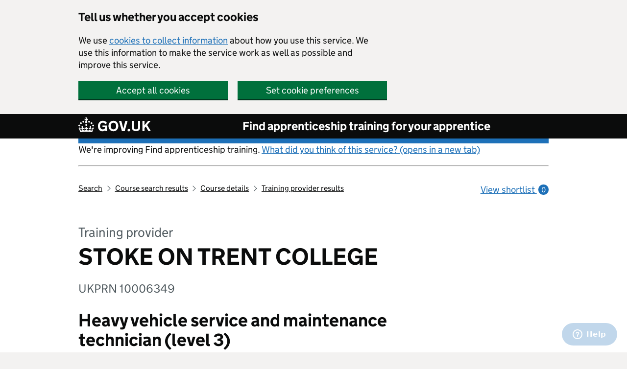

--- FILE ---
content_type: text/html; charset=utf-8
request_url: https://findapprenticeshiptraining.apprenticeships.education.gov.uk/courses/135/providers/10006349?location=Canterbury,%20Kent
body_size: 40623
content:

<!DOCTYPE html>
<html lang="en" class="govuk-template">
<head><link rel="preconnect" href="https://das-prd-frnt-end.azureedge.net" />
    <meta charset="utf-8" />
    <title>STOKE ON TRENT COLLEGE - training provider</title>
    <meta name="description" content="View STOKE ON TRENT COLLEGE&#x27;s available training options, pass rate and contact details for Heavy vehicle service and maintenance technician (level 3). You can also check their employer reviews and any other apprenticeship training courses that they offer.">
    <meta name="viewport" content="width=device-width, initial-scale=1, viewport-fit=cover" />
    <meta name="theme-color" content="#0b0c0c" />
    <link rel="icon" sizes="48x48" href="https://das-prd-frnt-end.azureedge.net/assets/images/favicon.ico" />
    <link rel="icon" sizes="any" href="https://das-prd-frnt-end.azureedge.net/assets/images/favicon.svg" type="image/svg+xml" />
    <link rel="mask-icon" href="https://das-prd-frnt-end.azureedge.net/assets/images/govuk-icon-mask.svg" color="#0b0c0c" />
    <link rel="apple-touch-icon" href="https://das-prd-frnt-end.azureedge.net/assets/images/govuk-icon-180.png" />
    <link href="https://das-prd-frnt-end.azureedge.net/css/main.css" rel="stylesheet" />
    <link href="/css/app.css?v=LH24XYfCs5CiFRyY1gfDh45aUVSPslXv9tcut08781U" rel="stylesheet" />

    <!-- Google Tag Manager -->
    <script>
        (function (w, d, s, l, i) {
            w[l] = w[l] || []; w[l].push({
                'gtm.start':
                    new Date().getTime(), event: 'gtm.js'
            }); var f = d.getElementsByTagName(s)[0],
                j = d.createElement(s), dl = l != 'dataLayer' ? '&l=' + l : ''; j.async = true; j.src =
                    'https://www.googletagmanager.com/gtm.js?id=' + i + dl; f.parentNode.insertBefore(j, f);
        })(window, document, 'script', 'dataLayer', 'GTM-WPW33PX');

    </script>
    <!-- End Google Tag Manager -->

</head>

<body class="govuk-template__body">
    <!-- Google Tag Manager (noscript) -->
    <noscript>
        <iframe src="https://www.googletagmanager.com/ns.html?id=GTM-WPW33PX"
                height="0" width="0" style="display: none; visibility: hidden"></iframe>
    </noscript>
    <!-- End Google Tag Manager (noscript) -->

    <script>
        document.body.className += ' js-enabled' + ('noModule' in HTMLScriptElement.prototype ? ' govuk-frontend-supported' : '');
    </script>

    <a href="#main-content" class="govuk-skip-link">Skip to main content</a>

    <div data-module="cookie-banner" role="region" aria-label="cookie banner" class="das-cookie-banner__wrap">
        <div class="das-cookie-banner">
            <div class="das-cookie-banner__wrapper govuk-width-container">
                <div class="govuk-grid-row">
                    <div class="govuk-grid-column-two-thirds">
                        <h2 class="govuk-heading-m das-cookie-banner__header">Tell us whether you accept cookies</h2>
                        <p class="das-cookie-banner__message">We use <a class="govuk-link govuk-link--no-visited-state" href="/cookies-details">cookies to collect information</a> about how you use this service. We use this information to make the service work as well as possible and improve this service.</p>
                        <div class="das-cookie-banner__buttons">
                            <div class="das-cookie-banner__button-wrap das-cookie-banner__button-accept">
                                <button class="govuk-button das-cookie-banner__button" type="submit" data-accept-cookies="true">Accept all cookies</button>
                            </div>
                            <div class="das-cookie-banner__button-wrap das-cookie-banner__button-settings">
                                <a class="govuk-button das-cookie-banner__button" role="button" href="/cookies">Set cookie preferences</a>
                            </div>
                        </div>
                    </div>
                </div>
            </div>
            <div class="das-cookie-banner__confirmation govuk-width-container" tabindex="-1">
                <p class="das-cookie-banner__confirmation-message">
                    You've accepted all cookies. You can <a class="govuk-link govuk-link--no-visited-state" href="/cookies">change your cookie settings</a> at any time.
                </p>
                <button class="das-cookie-banner__hide-button" data-hide-cookie-banner="true">Hide</button>
            </div>
        </div>
    </div>

    <header class="govuk-header" data-module="govuk-header" id="top">
        <div class="govuk-header__container govuk-width-container">
            <div class="govuk-header__logo">
                <a href="https://www.gov.uk" class="govuk-header__link govuk-header__link--homepage">
                    <svg focusable="false" role="img" class="govuk-header__logotype" xmlns="http://www.w3.org/2000/svg"
                         viewBox="0 0 148 30" height="30" width="148" aria-label="GOV.UK">
                        <title>GOV.UK</title>
                        <path d="M22.6 10.4c-1 .4-2-.1-2.4-1-.4-.9.1-2 1-2.4.9-.4 2 .1 2.4 1s-.1 2-1 2.4m-5.9 6.7c-.9.4-2-.1-2.4-1-.4-.9.1-2 1-2.4.9-.4 2 .1 2.4 1s-.1 2-1 2.4m10.8-3.7c-1 .4-2-.1-2.4-1-.4-.9.1-2 1-2.4.9-.4 2 .1 2.4 1s0 2-1 2.4m3.3 4.8c-1 .4-2-.1-2.4-1-.4-.9.1-2 1-2.4.9-.4 2 .1 2.4 1s-.1 2-1 2.4M17 4.7l2.3 1.2V2.5l-2.3.7-.2-.2.9-3h-3.4l.9 3-.2.2c-.1.1-2.3-.7-2.3-.7v3.4L15 4.7c.1.1.1.2.2.2l-1.3 4c-.1.2-.1.4-.1.6 0 1.1.8 2 1.9 2.2h.7c1-.2 1.9-1.1 1.9-2.1 0-.2 0-.4-.1-.6l-1.3-4c-.1-.2 0-.2.1-.3m-7.6 5.7c.9.4 2-.1 2.4-1 .4-.9-.1-2-1-2.4-.9-.4-2 .1-2.4 1s0 2 1 2.4m-5 3c.9.4 2-.1 2.4-1 .4-.9-.1-2-1-2.4-.9-.4-2 .1-2.4 1s.1 2 1 2.4m-3.2 4.8c.9.4 2-.1 2.4-1 .4-.9-.1-2-1-2.4-.9-.4-2 .1-2.4 1s0 2 1 2.4m14.8 11c4.4 0 8.6.3 12.3.8 1.1-4.5 2.4-7 3.7-8.8l-2.5-.9c.2 1.3.3 1.9 0 2.7-.4-.4-.8-1.1-1.1-2.3l-1.2 4c.7-.5 1.3-.8 2-.9-1.1 2.5-2.6 3.1-3.5 3-1.1-.2-1.7-1.2-1.5-2.1.3-1.2 1.5-1.5 2.1-.1 1.1-2.3-.8-3-2-2.3 1.9-1.9 2.1-3.5.6-5.6-2.1 1.6-2.1 3.2-1.2 5.5-1.2-1.4-3.2-.6-2.5 1.6.9-1.4 2.1-.5 1.9.8-.2 1.1-1.7 2.1-3.5 1.9-2.7-.2-2.9-2.1-2.9-3.6.7-.1 1.9.5 2.9 1.9l.4-4.3c-1.1 1.1-2.1 1.4-3.2 1.4.4-1.2 2.1-3 2.1-3h-5.4s1.7 1.9 2.1 3c-1.1 0-2.1-.2-3.2-1.4l.4 4.3c1-1.4 2.2-2 2.9-1.9-.1 1.5-.2 3.4-2.9 3.6-1.9.2-3.4-.8-3.5-1.9-.2-1.3 1-2.2 1.9-.8.7-2.3-1.2-3-2.5-1.6.9-2.2.9-3.9-1.2-5.5-1.5 2-1.3 3.7.6 5.6-1.2-.7-3.1 0-2 2.3.6-1.4 1.8-1.1 2.1.1.2.9-.3 1.9-1.5 2.1-.9.2-2.4-.5-3.5-3 .6 0 1.2.3 2 .9l-1.2-4c-.3 1.1-.7 1.9-1.1 2.3-.3-.8-.2-1.4 0-2.7l-2.9.9C1.3 23 2.6 25.5 3.7 30c3.7-.5 7.9-.8 12.3-.8m28.3-11.6c0 .9.1 1.7.3 2.5.2.8.6 1.5 1 2.2.5.6 1 1.1 1.7 1.5.7.4 1.5.6 2.5.6.9 0 1.7-.1 2.3-.4s1.1-.7 1.5-1.1c.4-.4.6-.9.8-1.5.1-.5.2-1 .2-1.5v-.2h-5.3v-3.2h9.4V28H55v-2.5c-.3.4-.6.8-1 1.1-.4.3-.8.6-1.3.9-.5.2-1 .4-1.6.6s-1.2.2-1.8.2c-1.5 0-2.9-.3-4-.8-1.2-.6-2.2-1.3-3-2.3-.8-1-1.4-2.1-1.8-3.4-.3-1.4-.5-2.8-.5-4.3s.2-2.9.7-4.2c.5-1.3 1.1-2.4 2-3.4.9-1 1.9-1.7 3.1-2.3 1.2-.6 2.6-.8 4.1-.8 1 0 1.9.1 2.8.3.9.2 1.7.6 2.4 1s1.4.9 1.9 1.5c.6.6 1 1.3 1.4 2l-3.7 2.1c-.2-.4-.5-.9-.8-1.2-.3-.4-.6-.7-1-1-.4-.3-.8-.5-1.3-.7-.5-.2-1.1-.2-1.7-.2-1 0-1.8.2-2.5.6-.7.4-1.3.9-1.7 1.5-.5.6-.8 1.4-1 2.2-.3.8-.4 1.9-.4 2.7zM71.5 6.8c1.5 0 2.9.3 4.2.8 1.2.6 2.3 1.3 3.1 2.3.9 1 1.5 2.1 2 3.4s.7 2.7.7 4.2-.2 2.9-.7 4.2c-.4 1.3-1.1 2.4-2 3.4-.9 1-1.9 1.7-3.1 2.3-1.2.6-2.6.8-4.2.8s-2.9-.3-4.2-.8c-1.2-.6-2.3-1.3-3.1-2.3-.9-1-1.5-2.1-2-3.4-.4-1.3-.7-2.7-.7-4.2s.2-2.9.7-4.2c.4-1.3 1.1-2.4 2-3.4.9-1 1.9-1.7 3.1-2.3 1.2-.5 2.6-.8 4.2-.8zm0 17.6c.9 0 1.7-.2 2.4-.5s1.3-.8 1.7-1.4c.5-.6.8-1.3 1.1-2.2.2-.8.4-1.7.4-2.7v-.1c0-1-.1-1.9-.4-2.7-.2-.8-.6-1.6-1.1-2.2-.5-.6-1.1-1.1-1.7-1.4-.7-.3-1.5-.5-2.4-.5s-1.7.2-2.4.5-1.3.8-1.7 1.4c-.5.6-.8 1.3-1.1 2.2-.2.8-.4 1.7-.4 2.7v.1c0 1 .1 1.9.4 2.7.2.8.6 1.6 1.1 2.2.5.6 1.1 1.1 1.7 1.4.6.3 1.4.5 2.4.5zM88.9 28 83 7h4.7l4 15.7h.1l4-15.7h4.7l-5.9 21h-5.7zm28.8-3.6c.6 0 1.2-.1 1.7-.3.5-.2 1-.4 1.4-.8.4-.4.7-.8.9-1.4.2-.6.3-1.2.3-2v-13h4.1v13.6c0 1.2-.2 2.2-.6 3.1s-1 1.7-1.8 2.4c-.7.7-1.6 1.2-2.7 1.5-1 .4-2.2.5-3.4.5-1.2 0-2.4-.2-3.4-.5-1-.4-1.9-.9-2.7-1.5-.8-.7-1.3-1.5-1.8-2.4-.4-.9-.6-2-.6-3.1V6.9h4.2v13c0 .8.1 1.4.3 2 .2.6.5 1 .9 1.4.4.4.8.6 1.4.8.6.2 1.1.3 1.8.3zm13-17.4h4.2v9.1l7.4-9.1h5.2l-7.2 8.4L148 28h-4.9l-5.5-9.4-2.7 3V28h-4.2V7zm-27.6 16.1c-1.5 0-2.7 1.2-2.7 2.7s1.2 2.7 2.7 2.7 2.7-1.2 2.7-2.7-1.2-2.7-2.7-2.7z">
                        </path>
                    </svg>
                </a>
            </div>
            <div class="govuk-header__content">
                <a class="govuk-header__link govuk-header__service-name" href="/">Find apprenticeship training for your apprentice</a>
            </div>
        </div>
    </header>

    <div class="govuk-width-container">

        
<div class="govuk-grid-row">
    <div class="govuk-grid-column-full">
    <div class="govuk-body">
        <p class="govuk-body">We're improving Find apprenticeship training. <a href="https://dferesearch.fra1.qualtrics.com/jfe/form/SV_3gYtmkdjXD4RgX4" rel="noopener" class="govuk-link" target="_blank">What did you think of this service? (opens in a new tab)</a></p>
        <hr/>
    </div>
</div>
        <div class="govuk-grid-column-three-quarters">
            <div class="govuk-breadcrumbs">
                <ol class="govuk-breadcrumbs__list">
                    <li class="govuk-breadcrumbs__list-item">
                        <a id="home-breadcrumb" class="govuk-breadcrumbs__link" href="/search">
                            Search
                        </a>
                    </li>

                    <li class="govuk-breadcrumbs__list-item">
                        <a id="courses-breadcrumb" class="govuk-breadcrumbs__link" href="/courses?location=Canterbury,%20Kent&amp;distance=10">
                            Course search results
                        </a>
                    </li>

                    <li class="govuk-breadcrumbs__list-item">
                        <a id="course-detail-breadcrumb" class="govuk-breadcrumbs__link" href="/courses/135?location=Canterbury,%20Kent&amp;distance=10">
                            Course details
                        </a>
                    </li>

                    <li class="govuk-breadcrumbs__list-item">
                        <a id="providers-breadcrumb" class="govuk-breadcrumbs__link" href="/courses/135/providers?location=Canterbury,%20Kent&amp;distance=10">
                            Training provider results
                        </a>
                    </li>
                </ol>
            </div>
        </div>
        <div class="govuk-grid-column-one-quarter">
            

<div id="ShortlistsCountContainer">
  <a id="header-view-shortlist" class="govuk-body govuk-link govuk-link--no-visited-state app-view-shortlist-link" href="/shortlist">
      View shortlist <span class="app-view-shortlist-link__number" aria-hidden="true">0</span>
  </a>
</div>

        </div>
</div>

        

<main class="govuk-main-wrapper govuk-main-wrapper--auto-spacing" id="main-content">
    <div class="govuk-grid-row">
        <div class="govuk-grid-column-two-thirds">
        
            <span class="govuk-caption-xl govuk-!-margin-bottom-2">Training provider</span>

            <h1 class="govuk-heading-xl govuk-!-margin-bottom-5">
                STOKE ON TRENT COLLEGE
            </h1>

            <span class="govuk-caption-l govuk-!-margin-bottom-6">UKPRN 10006349</span>

            <h2 class="govuk-heading-l govuk-!-margin-bottom-5">
                Heavy vehicle service and maintenance technician (level 3)
            </h2>

            <h3 class="govuk-heading-m govuk-!-margin-bottom-3">
                Training options for this course
            </h3>

                <p class="govuk-body">
                    This provider offers these training options for this course in <strong>Canterbury, Kent</strong>.

                    You can

                    <a class="govuk-link govuk-link--no-visited-state" href="/courses/135/providers/10006349">
                        remove or change your location
                    </a>.

                    This may change what options are available.
                </p>
                <p class="govuk-body">
                    If there are multiple training options, the apprentice may do a combination of these.

                    You'll need to contact the provider to confirm what training they offer.
                </p>



            <table class="govuk-table">
                <thead class="govuk-table__head">
                    <tr class="govuk-table__row">
                        <th scope="col" class="govuk-table__header das-table-cell-width-35">Training option</th>
                        <th scope="col" class="govuk-table__header das-table-cell-width-65">Location</th>
                    </tr>
                </thead>

                <tbody class="govuk-table__body">



                        <tr class="govuk-table__row">
                            <th scope="row" class="govuk-table__header govuk-!-padding-right-3">
                                <p class="govuk-!-font-weight-bold govuk-body govuk-!-margin-bottom-1 govuk-!-margin-top-2">
                                    Day release
                                </p>
                                <p class="govuk-body-m das-hint-colour">
                                    One day a week at the provider's location.
                                </p>
                            </th>

                            <td class="govuk-table__cell">
                                        <p class="govuk-body govuk-!-margin-top-2">
                                            <strong>185.4 miles</strong> to closest location: Moorland Road, Burslem, STOKE - ON - TRENT, WEST MIDLANDS, ST6 1JJ
                                        </p>
                            </td>
                        </tr>
                </tbody>
            </table>


            <h3 class="govuk-heading-m govuk-!-margin-bottom-5">
                Course achievements and participation
            </h3>


            <div class="das-reviews">
                <div class="govuk-grid-column-one-half das-reviews-container">
                    <h3 class="govuk-heading-m govuk-!-margin-bottom-6">
                        Achievements
                    </h3>

                        <h2 class="govuk-heading-xl govuk-!-margin-bottom-2">
                            75%
                        </h2>
                        <p class="govuk-body-s">
                            of apprentices (8 of 10) completed this course and passed their end-point assessment with this provider in academic year 2023 to 2024. 25% did not pass or left the course before taking the assessment.
                        </p>
                        <p class="govuk-body-s govuk-!-font-weight-bold govuk-!-margin-bottom-0">
                            58% national achievement rate
                        </p>
                </div>



                <div class="govuk-grid-column-one-half das-reviews-container">

                    <h3 class="govuk-heading-m govuk-!-margin-bottom-6">
                        Participation
                    </h3>

                    <h2 class="govuk-heading-xl govuk-!-margin-bottom-2">
                        32
                    </h2>

                    <p class="govuk-body-s">
                        apprentices have completed this course and taken their end-point assessment with this provider since 2022
                    </p>
                </div>


            </div>

            <div class="govuk-inset-text govuk-!-margin-top-3">
                Course-level data collected by the Department for Education.
            </div>

            <hr class="govuk-section-break govuk-section-break--l govuk-section-break--visible">

            <h2 class="govuk-heading-l govuk-!-margin-bottom-5">

                Training provider information

            </h2>

            <h3 class="govuk-heading-m govuk-!-margin-bottom-5">

                Employer and apprentice reviews for this training provider

            </h3>

            <div class="das-reviews">


                <div class="govuk-grid-column-one-half das-reviews-container">

                    <h3 class="govuk-heading-m govuk-!-margin-bottom-4">
                        Employers
                    </h3>

                        <p class="govuk-!-margin-0 govuk-!-margin-bottom-4 govuk-!-font-size-24">
                            <span class="das-rating-large das-rating--good" role="img" aria-label="Rating: 4 out of 4 stars">
                                <span aria-hidden="true" class="das-rating__icon-star"></span>
                                <span aria-hidden="true" class="das-rating__icon-star"></span>
                                <span aria-hidden="true" class="das-rating__icon-star"></span>
                                <span aria-hidden="true" class="das-rating__icon-star"></span>
                            </span>
                            <span class="govuk-!-margin-left-1 govuk-!-font-weight-bold das-rating__label--good">Excellent</span>
                        </p>
                        <p class="govuk-body-s govuk-!-margin-bottom-2">
                            average review from 2 employers when asked to rate this provider as&#xA0;&#x27;Excellent&#x27;, &#x27;Good&#x27;, &#x27;Poor&#x27; or &#x27;Very poor&#x27;.
                        </p>

                </div>



                <div class="govuk-grid-column-one-half das-reviews-container">

                    <h3 class="govuk-heading-m govuk-!-margin-bottom-4">
                        Apprentices
                    </h3>

                        <p class="govuk-!-margin-0 govuk-!-margin-bottom-4 govuk-!-font-size-24">
                            <span class="das-rating das-rating--good" role="img" aria-label="Rating: 3 out of 4 stars">
                                <span aria-hidden="true" class="das-rating__icon-star"></span>
                                <span aria-hidden="true" class="das-rating__icon-star"></span>
                                <span aria-hidden="true" class="das-rating__icon-star"></span>
                                <span aria-hidden="true" class="das-rating__icon-star--empty"></span>
                            </span>
                            <span class="govuk-!-margin-left-1 govuk-!-font-weight-bold das-rating__label--good">Good</span>
                        </p>
                        <p class="govuk-body-s govuk-!-margin-bottom-2">
                            average review from 9 apprentices when asked to rate this provider as&#xA0;&#x27;Excellent&#x27;, &#x27;Good&#x27;, &#x27;Poor&#x27; or &#x27;Very poor&#x27;.
                        </p>
                </div>


            </div>

            <div class="govuk-inset-text govuk-!-margin-top-3">
                Combined reviews for all courses delivered by this provider in the last full academic year (2024 to 2025).
                Data collected by Department for Education.
            </div>
        </div>
    </div>

    <div class="govuk-grid-row">
        <div class="govuk-grid-column-full">
            <details class="govuk-details govuk-!-margin-bottom-8">
                <summary class="govuk-details__summary">
                    <span class="govuk-details__summary-text">
                        View reviews with feedback from the last 5 years
                    </span>
                </summary>
                <div class="govuk-details__text">
                    <div class="govuk-tabs" data-module="govuk-tabs">
    <ul class="govuk-tabs__list">
            <li class="govuk-tabs__list-item ">
                <a class="govuk-tabs__tab govuk-!-font-size-16" href="#feedback-1">
                    2025 to today
                </a>
            </li>
            <li class="govuk-tabs__list-item  govuk-tabs__list-item--selected">
                <a class="govuk-tabs__tab govuk-!-font-size-16" href="#feedback-2">
                    2024 to 2025
                </a>
            </li>
            <li class="govuk-tabs__list-item ">
                <a class="govuk-tabs__tab govuk-!-font-size-16" href="#feedback-3">
                    2023 to 2024
                </a>
            </li>
            <li class="govuk-tabs__list-item ">
                <a class="govuk-tabs__tab govuk-!-font-size-16" href="#feedback-4">
                    2022 to 2023
                </a>
            </li>
            <li class="govuk-tabs__list-item ">
                <a class="govuk-tabs__tab govuk-!-font-size-16" href="#feedback-5">
                    2021 to 2022
                </a>
            </li>
            <li class="govuk-tabs__list-item ">
                <a class="govuk-tabs__tab govuk-!-font-size-16" href="#feedback-6">
                    Overall reviews
                </a>
            </li>
    </ul>

        <div class="govuk-tabs__panel" id="feedback-1">
            <h2 class="govuk-heading-m">1 August 2025 to today</h2>
            <p class="govuk-body">These are the most recent reviews for this training provider.  We update the main star rating on this page when we have reviews from a full academic year.</p>
            <h2 class="govuk-heading-m">Employer reviews</h2>
            <p class="govuk-body">We regularly ask employers to review providers they're working with. They give a rating of 'Excellent', 'Good', 'Poor' or 'Very poor'. They also give feedback about areas of strength and improvement.</p>

            <span>
                <p class="govuk-!-margin-0 govuk-!-margin-bottom-4 govuk-!-font-size-24">
                    <span class="das-rating das-rating--good" role="img" aria-label="Rating: 3 out of 4 stars">
                        <span aria-hidden="true" class="das-rating__icon-star"></span>
                        <span aria-hidden="true" class="das-rating__icon-star"></span>
                        <span aria-hidden="true" class="das-rating__icon-star"></span>
                        <span aria-hidden="true" class="das-rating__icon-star--empty"></span>
                    </span>
                    <span class="govuk-!-margin-left-2 govuk-!-font-weight-bold das-rating__label--good">Good</span>
                    <span class="govuk-body">(1 review)</span>
                </p>

            </span>
            <span>
                <div class="govuk-heading-s">Areas of strength and improvement</div>
                <p class="govuk-body">Employers can select:</p>
                <ul>
                    <li>up to 3 things they think are strengths</li>
                    <li>up to 3 things they think need improvement</li>
                </ul>
            </span>
            <span>

                <!-- EMPLOYER GRAPH AND TABLES CODE STARTS -->

                <div data-show-hide-panels="true">
                    <div class="app-show-hide-panel" data-panel-label="graph" id="emp-feedback-graph-2025">
                        <div class="govuk-button-group app-show-hide-panel__buttons">
                            <!-- Button to switch to the table view -->
                            <button class="govuk-button govuk-button--secondary govuk-!-font-size-16" onclick="toggleTables();">Change to table and accessible view</button>
                        </div>
                        <!-- Your graph content -->
                        <div id="employer-feedback-graphs-2025">
                            <div class="app-graph">
                                <ul class="app-graph-key"><li class="app-graph-key__list-item app-graph-key__list-item--colour-1">Percentage of employers that selected this as a strength</li><li class="app-graph-key__list-item app-graph-key__list-item--colour-2">Percentage of employers that selected this as needs improvement</li></ul>
                                <ul class="app-graph__list">
                                        <li class="app-graph__list-item">
                                            <h3 class="app-graph__label">Communication with employers<span class="app-graph__caption">(selected by 1 employer)</span></h3>
                                                <div class="app-graph__chart-wrap"><span class="app-graph__chart"><span class="app-graph__bar"><span class="app-graph__bar-value app-graph__bar-value--colour-1" style="width: 100%;" data-label="Percentage of employers that selected this as a strength" title="100% of 1 employers selected this as a 'strength'" tabindex="0"><span class="app-graph__figure">100%</span></span></span></span><span class="app-graph__chart"><span class="app-graph__bar"><span class="app-graph__bar-value app-graph__bar-value--colour-2" style="width: 0%;" title="0% of 1 employers selected this as a 'needs improvement'" tabindex="0"><span class="app-graph__figure">0%</span></span></span></span></div>
                                        </li>
                                        <li class="app-graph__list-item">
                                            <h3 class="app-graph__label">Getting new apprentices started<span class="app-graph__caption">(selected by 1 employer)</span></h3>
                                                <div class="app-graph__chart-wrap"><span class="app-graph__chart"><span class="app-graph__bar"><span class="app-graph__bar-value app-graph__bar-value--colour-1" style="width: 100%;" data-label="Percentage of employers that selected this as a strength" title="100% of 1 employers selected this as a 'strength'" tabindex="0"><span class="app-graph__figure">100%</span></span></span></span><span class="app-graph__chart"><span class="app-graph__bar"><span class="app-graph__bar-value app-graph__bar-value--colour-2" style="width: 0%;" title="0% of 1 employers selected this as a 'needs improvement'" tabindex="0"><span class="app-graph__figure">0%</span></span></span></span></div>
                                        </li>
                                        <li class="app-graph__list-item">
                                            <h3 class="app-graph__label">Improving apprentice skills<span class="app-graph__caption">(selected by 1 employer)</span></h3>
                                                <div class="app-graph__chart-wrap"><span class="app-graph__chart"><span class="app-graph__bar"><span class="app-graph__bar-value app-graph__bar-value--colour-1" style="width: 0%;" data-label="Percentage of employers that selected this as a strength" title="0% of 1 employers selected this as a 'strength'" tabindex="0"><span class="app-graph__figure">0%</span></span></span></span><span class="app-graph__chart"><span class="app-graph__bar"><span class="app-graph__bar-value app-graph__bar-value--colour-2" style="width: 100%;" title="100% of 1 employers selected this as a 'needs improvement'" tabindex="0"><span class="app-graph__figure">100%</span></span></span></span></div>
                                        </li>
                                        <li class="app-graph__list-item">
                                            <h3 class="app-graph__label">Initial assessment of apprentices<span class="app-graph__caption">(selected by 1 employer)</span></h3>
                                                <div class="app-graph__chart-wrap"><span class="app-graph__chart"><span class="app-graph__bar"><span class="app-graph__bar-value app-graph__bar-value--colour-1" style="width: 100%;" data-label="Percentage of employers that selected this as a strength" title="100% of 1 employers selected this as a 'strength'" tabindex="0"><span class="app-graph__figure">100%</span></span></span></span><span class="app-graph__chart"><span class="app-graph__bar"><span class="app-graph__bar-value app-graph__bar-value--colour-2" style="width: 0%;" title="0% of 1 employers selected this as a 'needs improvement'" tabindex="0"><span class="app-graph__figure">0%</span></span></span></span></div>
                                        </li>
                                        <li class="app-graph__list-item">
                                            <h3 class="app-graph__label">Reporting on progress of apprentices<span class="app-graph__caption">(selected by 1 employer)</span></h3>
                                                <div class="app-graph__chart-wrap"><span class="app-graph__chart"><span class="app-graph__bar"><span class="app-graph__bar-value app-graph__bar-value--colour-1" style="width: 0%;" data-label="Percentage of employers that selected this as a strength" title="0% of 1 employers selected this as a 'strength'" tabindex="0"><span class="app-graph__figure">0%</span></span></span></span><span class="app-graph__chart"><span class="app-graph__bar"><span class="app-graph__bar-value app-graph__bar-value--colour-2" style="width: 100%;" title="100% of 1 employers selected this as a 'needs improvement'" tabindex="0"><span class="app-graph__figure">100%</span></span></span></span></div>
                                        </li>
                                        <li class="app-graph__list-item">
                                            <h3 class="app-graph__label">Adapting to my needs<span class="app-graph__caption">(selected by 1 employer)</span></h3>
                                                <div class="app-graph__chart-wrap"><span class="app-graph__chart"><span class="app-graph__bar"><span class="app-graph__bar-value app-graph__bar-value--colour-1" style="width: 0%;" data-label="Percentage of employers that selected this as a strength" title="0% of 1 employers selected this as a 'strength'" tabindex="0"><span class="app-graph__figure">0%</span></span></span></span><span class="app-graph__chart"><span class="app-graph__bar"><span class="app-graph__bar-value app-graph__bar-value--colour-2" style="width: 100%;" title="100% of 1 employers selected this as a 'needs improvement'" tabindex="0"><span class="app-graph__figure">100%</span></span></span></span></div>
                                        </li>
                                </ul>
                            </div>
                        </div>
                    </div>
                </div>
                <!-- EMPLOYER TABLE CONTAINER -->
                <div class="app-show-hide-panel app-show-hide-panel__hidden" data-panel-label="table and accessible" id="emp-feedback-table-2025">
                    <div class="govuk-button-group app-show-hide-panel__buttons">
                        <!-- Button to switch back to the graph view -->
                        <button class="govuk-button govuk-button--secondary govuk-!-font-size-16" onclick=" toggleTables();">Change to graph view</button>
                    </div>
                    <table class="govuk-table das-table--responsive govuk-!-font-size-16" data-target="employer-feedback-graph-2025" data-label="employers" data-feedback-graph="true">
                        <thead class="govuk-table__head">
                            <tr class="govuk-table__row">
                                <th scope="col" class="govuk-table__header">Statement</th>
                                <th scope="col" class="govuk-table__header govuk-table__header--numeric">Percentage of employers that selected this as a "strength"</th>
                                <th scope="col" class="govuk-table__header govuk-table__header--numeric">Percentage of employers that selected this as "needs improvement"</th>
                                <th scope="col" class="govuk-table__header govuk-table__header--numeric">Total number of employers that selected this statement</th>
                            </tr>
                        </thead>
                        <tbody class="govuk-table__body">
                                <tr class="govuk-table__row">
                                    <th class="govuk-table__cell govuk-!-font-weight-regular" scope="row">Communication with employers</th>
                                    <td class="govuk-table__cell govuk-table__cell--numeric"
                                        data-label="Percentage of employers that selected this as a strength"
                                        data-title="100% of 1 employers selected this as a 'strength'">
                                        100%
                                    </td>
                                    <td class="govuk-table__cell govuk-table__cell--numeric"
                                        data-label="Percentage of employers that selected this as needs improvement"
                                        data-title="0% of 1 employers selected this as a 'needs improvement'">
                                        0%
                                    </td>
                                    <td class="govuk-table__cell govuk-table__cell--numeric" data-label="Total number of employers that selected this statement">1</td>
                                </tr>
                                <tr class="govuk-table__row">
                                    <th class="govuk-table__cell govuk-!-font-weight-regular" scope="row">Getting new apprentices started</th>
                                    <td class="govuk-table__cell govuk-table__cell--numeric"
                                        data-label="Percentage of employers that selected this as a strength"
                                        data-title="100% of 1 employers selected this as a 'strength'">
                                        100%
                                    </td>
                                    <td class="govuk-table__cell govuk-table__cell--numeric"
                                        data-label="Percentage of employers that selected this as needs improvement"
                                        data-title="0% of 1 employers selected this as a 'needs improvement'">
                                        0%
                                    </td>
                                    <td class="govuk-table__cell govuk-table__cell--numeric" data-label="Total number of employers that selected this statement">1</td>
                                </tr>
                                <tr class="govuk-table__row">
                                    <th class="govuk-table__cell govuk-!-font-weight-regular" scope="row">Improving apprentice skills</th>
                                    <td class="govuk-table__cell govuk-table__cell--numeric"
                                        data-label="Percentage of employers that selected this as a strength"
                                        data-title="0% of 1 employers selected this as a 'strength'">
                                        0%
                                    </td>
                                    <td class="govuk-table__cell govuk-table__cell--numeric"
                                        data-label="Percentage of employers that selected this as needs improvement"
                                        data-title="100% of 1 employers selected this as a 'needs improvement'">
                                        100%
                                    </td>
                                    <td class="govuk-table__cell govuk-table__cell--numeric" data-label="Total number of employers that selected this statement">1</td>
                                </tr>
                                <tr class="govuk-table__row">
                                    <th class="govuk-table__cell govuk-!-font-weight-regular" scope="row">Initial assessment of apprentices</th>
                                    <td class="govuk-table__cell govuk-table__cell--numeric"
                                        data-label="Percentage of employers that selected this as a strength"
                                        data-title="100% of 1 employers selected this as a 'strength'">
                                        100%
                                    </td>
                                    <td class="govuk-table__cell govuk-table__cell--numeric"
                                        data-label="Percentage of employers that selected this as needs improvement"
                                        data-title="0% of 1 employers selected this as a 'needs improvement'">
                                        0%
                                    </td>
                                    <td class="govuk-table__cell govuk-table__cell--numeric" data-label="Total number of employers that selected this statement">1</td>
                                </tr>
                                <tr class="govuk-table__row">
                                    <th class="govuk-table__cell govuk-!-font-weight-regular" scope="row">Reporting on progress of apprentices</th>
                                    <td class="govuk-table__cell govuk-table__cell--numeric"
                                        data-label="Percentage of employers that selected this as a strength"
                                        data-title="0% of 1 employers selected this as a 'strength'">
                                        0%
                                    </td>
                                    <td class="govuk-table__cell govuk-table__cell--numeric"
                                        data-label="Percentage of employers that selected this as needs improvement"
                                        data-title="100% of 1 employers selected this as a 'needs improvement'">
                                        100%
                                    </td>
                                    <td class="govuk-table__cell govuk-table__cell--numeric" data-label="Total number of employers that selected this statement">1</td>
                                </tr>
                                <tr class="govuk-table__row">
                                    <th class="govuk-table__cell govuk-!-font-weight-regular" scope="row">Adapting to my needs</th>
                                    <td class="govuk-table__cell govuk-table__cell--numeric"
                                        data-label="Percentage of employers that selected this as a strength"
                                        data-title="0% of 1 employers selected this as a 'strength'">
                                        0%
                                    </td>
                                    <td class="govuk-table__cell govuk-table__cell--numeric"
                                        data-label="Percentage of employers that selected this as needs improvement"
                                        data-title="100% of 1 employers selected this as a 'needs improvement'">
                                        100%
                                    </td>
                                    <td class="govuk-table__cell govuk-table__cell--numeric" data-label="Total number of employers that selected this statement">1</td>
                                </tr>
                        </tbody>
                    </table>

                </div>
            </span>

            
            <h2 class="govuk-heading-m govuk-!-margin-top-9">Apprentice reviews</h2>
            <p class="govuk-body">We regularly ask apprentices to review providers they're training with. They give a rating of 'Excellent', 'Good', 'Poor' or 'Very poor'. They also give feedback about how they found the training.</p>


            
            

            


            <span>
                <p class="govuk-body govuk-!-font-weight-bold">
                    No results. Not enough apprentices have given feedback about this training provider.
                </p>
            </span>
        </div>
        <div class="govuk-tabs__panel" id="feedback-2">
            <h2 class="govuk-heading-m">1 August 2024 to 31 July 2025</h2>
            <p class="govuk-body">These reviews are for all courses delivered by this provider in the last full academic year.</p>
            <h2 class="govuk-heading-m">Employer reviews</h2>
            <p class="govuk-body">We regularly ask employers to review providers they're working with. They give a rating of 'Excellent', 'Good', 'Poor' or 'Very poor'. They also give feedback about areas of strength and improvement.</p>

            <span>
                <p class="govuk-!-margin-0 govuk-!-margin-bottom-4 govuk-!-font-size-24">
                    <span class="das-rating das-rating--good" role="img" aria-label="Rating: 4 out of 4 stars">
                        <span aria-hidden="true" class="das-rating__icon-star"></span>
                        <span aria-hidden="true" class="das-rating__icon-star"></span>
                        <span aria-hidden="true" class="das-rating__icon-star"></span>
                        <span aria-hidden="true" class="das-rating__icon-star"></span>
                    </span>
                    <span class="govuk-!-margin-left-2 govuk-!-font-weight-bold das-rating__label--good">Excellent</span>
                    <span class="govuk-body">(2 reviews)</span>
                </p>

            </span>
            <span>
                <div class="govuk-heading-s">Areas of strength and improvement</div>
                <p class="govuk-body">Employers can select:</p>
                <ul>
                    <li>up to 3 things they think are strengths</li>
                    <li>up to 3 things they think need improvement</li>
                </ul>
            </span>
            <span>

                <!-- EMPLOYER GRAPH AND TABLES CODE STARTS -->

                <div data-show-hide-panels="true">
                    <div class="app-show-hide-panel" data-panel-label="graph" id="emp-feedback-graph-2024">
                        <div class="govuk-button-group app-show-hide-panel__buttons">
                            <!-- Button to switch to the table view -->
                            <button class="govuk-button govuk-button--secondary govuk-!-font-size-16" onclick="toggleTables();">Change to table and accessible view</button>
                        </div>
                        <!-- Your graph content -->
                        <div id="employer-feedback-graphs-2024">
                            <div class="app-graph">
                                <ul class="app-graph-key"><li class="app-graph-key__list-item app-graph-key__list-item--colour-1">Percentage of employers that selected this as a strength</li><li class="app-graph-key__list-item app-graph-key__list-item--colour-2">Percentage of employers that selected this as needs improvement</li></ul>
                                <ul class="app-graph__list">
                                        <li class="app-graph__list-item">
                                            <h3 class="app-graph__label">Communication with employers<span class="app-graph__caption">(selected by 2 employers)</span></h3>
                                                <div class="app-graph__chart-wrap"><span class="app-graph__chart"><span class="app-graph__bar"><span class="app-graph__bar-value app-graph__bar-value--colour-1" style="width: 100%;" data-label="Percentage of employers that selected this as a strength" title="100% of 2 employers selected this as a 'strength'" tabindex="0"><span class="app-graph__figure">100%</span></span></span></span><span class="app-graph__chart"><span class="app-graph__bar"><span class="app-graph__bar-value app-graph__bar-value--colour-2" style="width: 0%;" title="0% of 2 employers selected this as a 'needs improvement'" tabindex="0"><span class="app-graph__figure">0%</span></span></span></span></div>
                                        </li>
                                        <li class="app-graph__list-item">
                                            <h3 class="app-graph__label">Getting new apprentices started<span class="app-graph__caption">(selected by 2 employers)</span></h3>
                                                <div class="app-graph__chart-wrap"><span class="app-graph__chart"><span class="app-graph__bar"><span class="app-graph__bar-value app-graph__bar-value--colour-1" style="width: 100%;" data-label="Percentage of employers that selected this as a strength" title="100% of 2 employers selected this as a 'strength'" tabindex="0"><span class="app-graph__figure">100%</span></span></span></span><span class="app-graph__chart"><span class="app-graph__bar"><span class="app-graph__bar-value app-graph__bar-value--colour-2" style="width: 0%;" title="0% of 2 employers selected this as a 'needs improvement'" tabindex="0"><span class="app-graph__figure">0%</span></span></span></span></div>
                                        </li>
                                        <li class="app-graph__list-item">
                                            <h3 class="app-graph__label">Reporting on progress of apprentices<span class="app-graph__caption">(selected by 2 employers)</span></h3>
                                                <div class="app-graph__chart-wrap"><span class="app-graph__chart"><span class="app-graph__bar"><span class="app-graph__bar-value app-graph__bar-value--colour-1" style="width: 100%;" data-label="Percentage of employers that selected this as a strength" title="100% of 2 employers selected this as a 'strength'" tabindex="0"><span class="app-graph__figure">100%</span></span></span></span><span class="app-graph__chart"><span class="app-graph__bar"><span class="app-graph__bar-value app-graph__bar-value--colour-2" style="width: 0%;" title="0% of 2 employers selected this as a 'needs improvement'" tabindex="0"><span class="app-graph__figure">0%</span></span></span></span></div>
                                        </li>
                                </ul>
                            </div>
                        </div>
                    </div>
                </div>
                <!-- EMPLOYER TABLE CONTAINER -->
                <div class="app-show-hide-panel app-show-hide-panel__hidden" data-panel-label="table and accessible" id="emp-feedback-table-2024">
                    <div class="govuk-button-group app-show-hide-panel__buttons">
                        <!-- Button to switch back to the graph view -->
                        <button class="govuk-button govuk-button--secondary govuk-!-font-size-16" onclick=" toggleTables();">Change to graph view</button>
                    </div>
                    <table class="govuk-table das-table--responsive govuk-!-font-size-16" data-target="employer-feedback-graph-2024" data-label="employers" data-feedback-graph="true">
                        <thead class="govuk-table__head">
                            <tr class="govuk-table__row">
                                <th scope="col" class="govuk-table__header">Statement</th>
                                <th scope="col" class="govuk-table__header govuk-table__header--numeric">Percentage of employers that selected this as a "strength"</th>
                                <th scope="col" class="govuk-table__header govuk-table__header--numeric">Percentage of employers that selected this as "needs improvement"</th>
                                <th scope="col" class="govuk-table__header govuk-table__header--numeric">Total number of employers that selected this statement</th>
                            </tr>
                        </thead>
                        <tbody class="govuk-table__body">
                                <tr class="govuk-table__row">
                                    <th class="govuk-table__cell govuk-!-font-weight-regular" scope="row">Communication with employers</th>
                                    <td class="govuk-table__cell govuk-table__cell--numeric"
                                        data-label="Percentage of employers that selected this as a strength"
                                        data-title="100% of 2 employers selected this as a 'strength'">
                                        100%
                                    </td>
                                    <td class="govuk-table__cell govuk-table__cell--numeric"
                                        data-label="Percentage of employers that selected this as needs improvement"
                                        data-title="0% of 2 employers selected this as a 'needs improvement'">
                                        0%
                                    </td>
                                    <td class="govuk-table__cell govuk-table__cell--numeric" data-label="Total number of employers that selected this statement">2</td>
                                </tr>
                                <tr class="govuk-table__row">
                                    <th class="govuk-table__cell govuk-!-font-weight-regular" scope="row">Getting new apprentices started</th>
                                    <td class="govuk-table__cell govuk-table__cell--numeric"
                                        data-label="Percentage of employers that selected this as a strength"
                                        data-title="100% of 2 employers selected this as a 'strength'">
                                        100%
                                    </td>
                                    <td class="govuk-table__cell govuk-table__cell--numeric"
                                        data-label="Percentage of employers that selected this as needs improvement"
                                        data-title="0% of 2 employers selected this as a 'needs improvement'">
                                        0%
                                    </td>
                                    <td class="govuk-table__cell govuk-table__cell--numeric" data-label="Total number of employers that selected this statement">2</td>
                                </tr>
                                <tr class="govuk-table__row">
                                    <th class="govuk-table__cell govuk-!-font-weight-regular" scope="row">Reporting on progress of apprentices</th>
                                    <td class="govuk-table__cell govuk-table__cell--numeric"
                                        data-label="Percentage of employers that selected this as a strength"
                                        data-title="100% of 2 employers selected this as a 'strength'">
                                        100%
                                    </td>
                                    <td class="govuk-table__cell govuk-table__cell--numeric"
                                        data-label="Percentage of employers that selected this as needs improvement"
                                        data-title="0% of 2 employers selected this as a 'needs improvement'">
                                        0%
                                    </td>
                                    <td class="govuk-table__cell govuk-table__cell--numeric" data-label="Total number of employers that selected this statement">2</td>
                                </tr>
                        </tbody>
                    </table>

                </div>
            </span>

            
            <h2 class="govuk-heading-m govuk-!-margin-top-9">Apprentice reviews</h2>
            <p class="govuk-body">We regularly ask apprentices to review providers they're training with. They give a rating of 'Excellent', 'Good', 'Poor' or 'Very poor'. They also give feedback about how they found the training.</p>


            <span>
                <p class="govuk-!-margin-0 govuk-!-margin-bottom-4 govuk-!-font-size-24">
                    <span class="das-rating das-rating--good" role="img" aria-label="Rating: 3 out of 4 stars">
                        <span aria-hidden="true" class="das-rating__icon-star"></span>
                        <span aria-hidden="true" class="das-rating__icon-star"></span>
                        <span aria-hidden="true" class="das-rating__icon-star"></span>
                        <span aria-hidden="true" class="das-rating__icon-star--empty"></span>
                    </span>
                    <span class="govuk-!-margin-left-2 govuk-!-font-weight-bold das-rating__label--good">Good</span>
                    <span class="govuk-body">(9 reviews)</span>
                </p>

            </span>
            <span>
                <div class="govuk-heading-s">How apprentices found the training</div>
                <p class="govuk-body">We asked apprentices what was to a reasonable standard.</p>
            </span>

            <span>

                <!-- APPRENTICE GRAPH AND TABLES CODE STARTS -->

                <div data-show-hide-panels="true">
                    <div class="app-show-hide-panel" data-panel-label="graph" id="app-feedback-graph-2024">
                        <div class="govuk-button-group app-show-hide-panel__buttons">
                            <!-- Button to switch to the table view -->
                        </div>
                            <!-- Your graph content -->
                            <div id="apprentice-feedback-graphs-@year.StartYear">
                                <div class="app-graph">
                                        <ul class="app-graph-key">
                                            <li class="app-graph-key__list-item app-graph-key__list-item--colour-1">Percentage of apprentices who said this was to a reasonable standard</li>
                                            <li class="app-graph-key__list-item app-graph-key__list-item--colour-2">Percentage of apprentices who said this was not to a reasonable standard</li>
                                        </ul>
                                    <h2 class="govuk-caption-l app-graph__category">Communication</h2>
                                        <ul class="app-graph__list">
                                            <li class="app-graph__list-item">
                                                <h3 class="app-graph__label">Communicating clearly with you<span class="app-graph__caption">(selected by 9 apprentices)</span></h3>
                                                    <div class="app-graph__chart-wrap"><span class="app-graph__chart"><span class="app-graph__bar"><span class="app-graph__bar-value app-graph__bar-value--colour-1" style="width: 67%;" data-label="Percentage of apprentices that selected this as a strength" title="67% of 9 apprentices agreed with this statement" tabindex="0"><span class="app-graph__figure">67%</span></span></span></span><span class="app-graph__chart"><span class="app-graph__bar"><span class="app-graph__bar-value app-graph__bar-value--colour-2" style="width: 33%;" title="33% of 9 apprentices selected this as a 'needs improvement'" tabindex="0"><span class="app-graph__figure">33%</span></span></span></span></div>
                                            </li>

                                        </ul>
                                        <ul class="app-graph__list">
                                            <li class="app-graph__list-item">
                                                <h3 class="app-graph__label">Ensuring you understand the requirements of your end-point assessment<span class="app-graph__caption">(selected by 9 apprentices)</span></h3>
                                                    <div class="app-graph__chart-wrap"><span class="app-graph__chart"><span class="app-graph__bar"><span class="app-graph__bar-value app-graph__bar-value--colour-1" style="width: 78%;" data-label="Percentage of apprentices that selected this as a strength" title="78% of 9 apprentices agreed with this statement" tabindex="0"><span class="app-graph__figure">78%</span></span></span></span><span class="app-graph__chart"><span class="app-graph__bar"><span class="app-graph__bar-value app-graph__bar-value--colour-2" style="width: 22%;" title="22% of 9 apprentices selected this as a 'needs improvement'" tabindex="0"><span class="app-graph__figure">22%</span></span></span></span></div>
                                            </li>

                                        </ul>
                                </div>
                            </div>
                            <!-- Your graph content -->
                            <div id="apprentice-feedback-graphs-@year.StartYear">
                                <div class="app-graph">
                                    <h2 class="govuk-caption-l app-graph__category">Organisation</h2>
                                        <ul class="app-graph__list">
                                            <li class="app-graph__list-item">
                                                <h3 class="app-graph__label">Organising well-structured training<span class="app-graph__caption">(selected by 9 apprentices)</span></h3>
                                                    <div class="app-graph__chart-wrap"><span class="app-graph__chart"><span class="app-graph__bar"><span class="app-graph__bar-value app-graph__bar-value--colour-1" style="width: 67%;" data-label="Percentage of apprentices that selected this as a strength" title="67% of 9 apprentices agreed with this statement" tabindex="0"><span class="app-graph__figure">67%</span></span></span></span><span class="app-graph__chart"><span class="app-graph__bar"><span class="app-graph__bar-value app-graph__bar-value--colour-2" style="width: 33%;" title="33% of 9 apprentices selected this as a 'needs improvement'" tabindex="0"><span class="app-graph__figure">33%</span></span></span></span></div>
                                            </li>

                                        </ul>
                                        <ul class="app-graph__list">
                                            <li class="app-graph__list-item">
                                                <h3 class="app-graph__label">Providing accessible training resources<span class="app-graph__caption">(selected by 9 apprentices)</span></h3>
                                                    <div class="app-graph__chart-wrap"><span class="app-graph__chart"><span class="app-graph__bar"><span class="app-graph__bar-value app-graph__bar-value--colour-1" style="width: 89%;" data-label="Percentage of apprentices that selected this as a strength" title="89% of 9 apprentices agreed with this statement" tabindex="0"><span class="app-graph__figure">89%</span></span></span></span><span class="app-graph__chart"><span class="app-graph__bar"><span class="app-graph__bar-value app-graph__bar-value--colour-2" style="width: 11%;" title="11% of 9 apprentices selected this as a 'needs improvement'" tabindex="0"><span class="app-graph__figure">11%</span></span></span></span></div>
                                            </li>

                                        </ul>
                                        <ul class="app-graph__list">
                                            <li class="app-graph__list-item">
                                                <h3 class="app-graph__label">Balancing online learning with classroom-based training to suit your apprenticeship<span class="app-graph__caption">(selected by 9 apprentices)</span></h3>
                                                    <div class="app-graph__chart-wrap"><span class="app-graph__chart"><span class="app-graph__bar"><span class="app-graph__bar-value app-graph__bar-value--colour-1" style="width: 78%;" data-label="Percentage of apprentices that selected this as a strength" title="78% of 9 apprentices agreed with this statement" tabindex="0"><span class="app-graph__figure">78%</span></span></span></span><span class="app-graph__chart"><span class="app-graph__bar"><span class="app-graph__bar-value app-graph__bar-value--colour-2" style="width: 22%;" title="22% of 9 apprentices selected this as a 'needs improvement'" tabindex="0"><span class="app-graph__figure">22%</span></span></span></span></div>
                                            </li>

                                        </ul>
                                        <ul class="app-graph__list">
                                            <li class="app-graph__list-item">
                                                <h3 class="app-graph__label">Taking into account your previous learning<span class="app-graph__caption">(selected by 9 apprentices)</span></h3>
                                                    <div class="app-graph__chart-wrap"><span class="app-graph__chart"><span class="app-graph__bar"><span class="app-graph__bar-value app-graph__bar-value--colour-1" style="width: 67%;" data-label="Percentage of apprentices that selected this as a strength" title="67% of 9 apprentices agreed with this statement" tabindex="0"><span class="app-graph__figure">67%</span></span></span></span><span class="app-graph__chart"><span class="app-graph__bar"><span class="app-graph__bar-value app-graph__bar-value--colour-2" style="width: 33%;" title="33% of 9 apprentices selected this as a 'needs improvement'" tabindex="0"><span class="app-graph__figure">33%</span></span></span></span></div>
                                            </li>

                                        </ul>
                                        <ul class="app-graph__list">
                                            <li class="app-graph__list-item">
                                                <h3 class="app-graph__label">Giving you relevant training that helps you perform your job better<span class="app-graph__caption">(selected by 9 apprentices)</span></h3>
                                                    <div class="app-graph__chart-wrap"><span class="app-graph__chart"><span class="app-graph__bar"><span class="app-graph__bar-value app-graph__bar-value--colour-1" style="width: 78%;" data-label="Percentage of apprentices that selected this as a strength" title="78% of 9 apprentices agreed with this statement" tabindex="0"><span class="app-graph__figure">78%</span></span></span></span><span class="app-graph__chart"><span class="app-graph__bar"><span class="app-graph__bar-value app-graph__bar-value--colour-2" style="width: 22%;" title="22% of 9 apprentices selected this as a 'needs improvement'" tabindex="0"><span class="app-graph__figure">22%</span></span></span></span></div>
                                            </li>

                                        </ul>
                                        <ul class="app-graph__list">
                                            <li class="app-graph__list-item">
                                                <h3 class="app-graph__label">Providing Off The Job training that takes up at least 20% of your total apprenticeship time<span class="app-graph__caption">(selected by 9 apprentices)</span></h3>
                                                    <div class="app-graph__chart-wrap"><span class="app-graph__chart"><span class="app-graph__bar"><span class="app-graph__bar-value app-graph__bar-value--colour-1" style="width: 89%;" data-label="Percentage of apprentices that selected this as a strength" title="89% of 9 apprentices agreed with this statement" tabindex="0"><span class="app-graph__figure">89%</span></span></span></span><span class="app-graph__chart"><span class="app-graph__bar"><span class="app-graph__bar-value app-graph__bar-value--colour-2" style="width: 11%;" title="11% of 9 apprentices selected this as a 'needs improvement'" tabindex="0"><span class="app-graph__figure">11%</span></span></span></span></div>
                                            </li>

                                        </ul>
                                </div>
                            </div>
                            <!-- Your graph content -->
                            <div id="apprentice-feedback-graphs-@year.StartYear">
                                <div class="app-graph">
                                    <h2 class="govuk-caption-l app-graph__category">Support</h2>
                                        <ul class="app-graph__list">
                                            <li class="app-graph__list-item">
                                                <h3 class="app-graph__label">Helping you learn new skills and develop existing ones<span class="app-graph__caption">(selected by 9 apprentices)</span></h3>
                                                    <div class="app-graph__chart-wrap"><span class="app-graph__chart"><span class="app-graph__bar"><span class="app-graph__bar-value app-graph__bar-value--colour-1" style="width: 78%;" data-label="Percentage of apprentices that selected this as a strength" title="78% of 9 apprentices agreed with this statement" tabindex="0"><span class="app-graph__figure">78%</span></span></span></span><span class="app-graph__chart"><span class="app-graph__bar"><span class="app-graph__bar-value app-graph__bar-value--colour-2" style="width: 22%;" title="22% of 9 apprentices selected this as a 'needs improvement'" tabindex="0"><span class="app-graph__figure">22%</span></span></span></span></div>
                                            </li>

                                        </ul>
                                        <ul class="app-graph__list">
                                            <li class="app-graph__list-item">
                                                <h3 class="app-graph__label">Supporting you and your apprenticeship<span class="app-graph__caption">(selected by 9 apprentices)</span></h3>
                                                    <div class="app-graph__chart-wrap"><span class="app-graph__chart"><span class="app-graph__bar"><span class="app-graph__bar-value app-graph__bar-value--colour-1" style="width: 78%;" data-label="Percentage of apprentices that selected this as a strength" title="78% of 9 apprentices agreed with this statement" tabindex="0"><span class="app-graph__figure">78%</span></span></span></span><span class="app-graph__chart"><span class="app-graph__bar"><span class="app-graph__bar-value app-graph__bar-value--colour-2" style="width: 22%;" title="22% of 9 apprentices selected this as a 'needs improvement'" tabindex="0"><span class="app-graph__figure">22%</span></span></span></span></div>
                                            </li>

                                        </ul>
                                        <ul class="app-graph__list">
                                            <li class="app-graph__list-item">
                                                <h3 class="app-graph__label">Resolving any issues you have<span class="app-graph__caption">(selected by 9 apprentices)</span></h3>
                                                    <div class="app-graph__chart-wrap"><span class="app-graph__chart"><span class="app-graph__bar"><span class="app-graph__bar-value app-graph__bar-value--colour-1" style="width: 67%;" data-label="Percentage of apprentices that selected this as a strength" title="67% of 9 apprentices agreed with this statement" tabindex="0"><span class="app-graph__figure">67%</span></span></span></span><span class="app-graph__chart"><span class="app-graph__bar"><span class="app-graph__bar-value app-graph__bar-value--colour-2" style="width: 33%;" title="33% of 9 apprentices selected this as a 'needs improvement'" tabindex="0"><span class="app-graph__figure">33%</span></span></span></span></div>
                                            </li>

                                        </ul>
                                        <ul class="app-graph__list">
                                            <li class="app-graph__list-item">
                                                <h3 class="app-graph__label">Preparing you for success in your future career<span class="app-graph__caption">(selected by 9 apprentices)</span></h3>
                                                    <div class="app-graph__chart-wrap"><span class="app-graph__chart"><span class="app-graph__bar"><span class="app-graph__bar-value app-graph__bar-value--colour-1" style="width: 78%;" data-label="Percentage of apprentices that selected this as a strength" title="78% of 9 apprentices agreed with this statement" tabindex="0"><span class="app-graph__figure">78%</span></span></span></span><span class="app-graph__chart"><span class="app-graph__bar"><span class="app-graph__bar-value app-graph__bar-value--colour-2" style="width: 22%;" title="22% of 9 apprentices selected this as a 'needs improvement'" tabindex="0"><span class="app-graph__figure">22%</span></span></span></span></div>
                                            </li>

                                        </ul>
                                </div>
                            </div>
                    </div>
                </div>
                <!-- APPRENTICE TABLE CONTAINER -->
                <div class="app-show-hide-panel app-show-hide-panel__hidden" data-panel-label="table and accessible" id="app-feedback-table-2024">
                    <div class="govuk-button-group app-show-hide-panel__buttons">
                        <!-- Button to switch back to the graph view -->
                        </div>
                        <table class="govuk-table das-table--responsive govuk-!-font-size-16 govuk-!-margin-bottom-8" data-target="apprentice-feedback-graph" data-label="apprentices" data-feedback-graph="true" >
                            <caption class="govuk-table__caption govuk-caption-l govuk-!-font-weight-regular">Communication</caption>
                            <thead class="govuk-table__head">
                                <tr class="govuk-table__row">
                                    <th scope="col" class="govuk-table__header">Statement</th>
                                    <th scope="col" class="govuk-table__header govuk-table__header--numeric">Percentage of apprentices who said this was to a reasonable standard</th>
                                    <th scope="col" class="govuk-table__header govuk-table__header--numeric">Percentage of apprentices who said this was not to a reasonable standard</th>
                                </tr>
                            </thead>
                            <tbody class="govuk-table__body">
                                    <tr class="govuk-table__row">
                                        <th class="govuk-table__cell govuk-!-font-weight-regular" scope="row">Communicating clearly with you</th>
                                        <td class="govuk-table__cell govuk-table__cell--numeric"
                                            data-label="Percentage of apprentices who said this was to a reasonable standard"
                                            data-title="67% of apprentices agreed with this statement">
                                            67%
                                        </td>
                                        <td class="govuk-table__cell govuk-table__cell--numeric"
                                            data-label="Percentage of apprentices who said this was not to a reasonable standard"
                                            data-title="33% of apprentices disagreed with this statement">
                                            33%
                                        </td>
                                    </tr>
                                    <tr class="govuk-table__row">
                                        <th class="govuk-table__cell govuk-!-font-weight-regular" scope="row">Ensuring you understand the requirements of your end-point assessment</th>
                                        <td class="govuk-table__cell govuk-table__cell--numeric"
                                            data-label="Percentage of apprentices who said this was to a reasonable standard"
                                            data-title="78% of apprentices agreed with this statement">
                                            78%
                                        </td>
                                        <td class="govuk-table__cell govuk-table__cell--numeric"
                                            data-label="Percentage of apprentices who said this was not to a reasonable standard"
                                            data-title="22% of apprentices disagreed with this statement">
                                            22%
                                        </td>
                                    </tr>
                            </tbody>
                        </table>
                        <table class="govuk-table das-table--responsive govuk-!-font-size-16 govuk-!-margin-bottom-8" data-target="apprentice-feedback-graph" data-label="apprentices" data-feedback-graph="true" data-hide-legend=true>
                            <caption class="govuk-table__caption govuk-caption-l govuk-!-font-weight-regular">Organisation</caption>
                            <thead class="govuk-table__head">
                                <tr class="govuk-table__row">
                                    <th scope="col" class="govuk-table__header">Statement</th>
                                    <th scope="col" class="govuk-table__header govuk-table__header--numeric">Percentage of apprentices who said this was to a reasonable standard</th>
                                    <th scope="col" class="govuk-table__header govuk-table__header--numeric">Percentage of apprentices who said this was not to a reasonable standard</th>
                                </tr>
                            </thead>
                            <tbody class="govuk-table__body">
                                    <tr class="govuk-table__row">
                                        <th class="govuk-table__cell govuk-!-font-weight-regular" scope="row">Organising well-structured training</th>
                                        <td class="govuk-table__cell govuk-table__cell--numeric"
                                            data-label="Percentage of apprentices who said this was to a reasonable standard"
                                            data-title="67% of apprentices agreed with this statement">
                                            67%
                                        </td>
                                        <td class="govuk-table__cell govuk-table__cell--numeric"
                                            data-label="Percentage of apprentices who said this was not to a reasonable standard"
                                            data-title="33% of apprentices disagreed with this statement">
                                            33%
                                        </td>
                                    </tr>
                                    <tr class="govuk-table__row">
                                        <th class="govuk-table__cell govuk-!-font-weight-regular" scope="row">Providing accessible training resources</th>
                                        <td class="govuk-table__cell govuk-table__cell--numeric"
                                            data-label="Percentage of apprentices who said this was to a reasonable standard"
                                            data-title="89% of apprentices agreed with this statement">
                                            89%
                                        </td>
                                        <td class="govuk-table__cell govuk-table__cell--numeric"
                                            data-label="Percentage of apprentices who said this was not to a reasonable standard"
                                            data-title="11% of apprentices disagreed with this statement">
                                            11%
                                        </td>
                                    </tr>
                                    <tr class="govuk-table__row">
                                        <th class="govuk-table__cell govuk-!-font-weight-regular" scope="row">Balancing online learning with classroom-based training to suit your apprenticeship</th>
                                        <td class="govuk-table__cell govuk-table__cell--numeric"
                                            data-label="Percentage of apprentices who said this was to a reasonable standard"
                                            data-title="78% of apprentices agreed with this statement">
                                            78%
                                        </td>
                                        <td class="govuk-table__cell govuk-table__cell--numeric"
                                            data-label="Percentage of apprentices who said this was not to a reasonable standard"
                                            data-title="22% of apprentices disagreed with this statement">
                                            22%
                                        </td>
                                    </tr>
                                    <tr class="govuk-table__row">
                                        <th class="govuk-table__cell govuk-!-font-weight-regular" scope="row">Taking into account your previous learning</th>
                                        <td class="govuk-table__cell govuk-table__cell--numeric"
                                            data-label="Percentage of apprentices who said this was to a reasonable standard"
                                            data-title="67% of apprentices agreed with this statement">
                                            67%
                                        </td>
                                        <td class="govuk-table__cell govuk-table__cell--numeric"
                                            data-label="Percentage of apprentices who said this was not to a reasonable standard"
                                            data-title="33% of apprentices disagreed with this statement">
                                            33%
                                        </td>
                                    </tr>
                                    <tr class="govuk-table__row">
                                        <th class="govuk-table__cell govuk-!-font-weight-regular" scope="row">Giving you relevant training that helps you perform your job better</th>
                                        <td class="govuk-table__cell govuk-table__cell--numeric"
                                            data-label="Percentage of apprentices who said this was to a reasonable standard"
                                            data-title="78% of apprentices agreed with this statement">
                                            78%
                                        </td>
                                        <td class="govuk-table__cell govuk-table__cell--numeric"
                                            data-label="Percentage of apprentices who said this was not to a reasonable standard"
                                            data-title="22% of apprentices disagreed with this statement">
                                            22%
                                        </td>
                                    </tr>
                                    <tr class="govuk-table__row">
                                        <th class="govuk-table__cell govuk-!-font-weight-regular" scope="row">Providing Off The Job training that takes up at least 20% of your total apprenticeship time</th>
                                        <td class="govuk-table__cell govuk-table__cell--numeric"
                                            data-label="Percentage of apprentices who said this was to a reasonable standard"
                                            data-title="89% of apprentices agreed with this statement">
                                            89%
                                        </td>
                                        <td class="govuk-table__cell govuk-table__cell--numeric"
                                            data-label="Percentage of apprentices who said this was not to a reasonable standard"
                                            data-title="11% of apprentices disagreed with this statement">
                                            11%
                                        </td>
                                    </tr>
                            </tbody>
                        </table>
                        <table class="govuk-table das-table--responsive govuk-!-font-size-16 govuk-!-margin-bottom-8" data-target="apprentice-feedback-graph" data-label="apprentices" data-feedback-graph="true" data-hide-legend=true>
                            <caption class="govuk-table__caption govuk-caption-l govuk-!-font-weight-regular">Support</caption>
                            <thead class="govuk-table__head">
                                <tr class="govuk-table__row">
                                    <th scope="col" class="govuk-table__header">Statement</th>
                                    <th scope="col" class="govuk-table__header govuk-table__header--numeric">Percentage of apprentices who said this was to a reasonable standard</th>
                                    <th scope="col" class="govuk-table__header govuk-table__header--numeric">Percentage of apprentices who said this was not to a reasonable standard</th>
                                </tr>
                            </thead>
                            <tbody class="govuk-table__body">
                                    <tr class="govuk-table__row">
                                        <th class="govuk-table__cell govuk-!-font-weight-regular" scope="row">Helping you learn new skills and develop existing ones</th>
                                        <td class="govuk-table__cell govuk-table__cell--numeric"
                                            data-label="Percentage of apprentices who said this was to a reasonable standard"
                                            data-title="78% of apprentices agreed with this statement">
                                            78%
                                        </td>
                                        <td class="govuk-table__cell govuk-table__cell--numeric"
                                            data-label="Percentage of apprentices who said this was not to a reasonable standard"
                                            data-title="22% of apprentices disagreed with this statement">
                                            22%
                                        </td>
                                    </tr>
                                    <tr class="govuk-table__row">
                                        <th class="govuk-table__cell govuk-!-font-weight-regular" scope="row">Supporting you and your apprenticeship</th>
                                        <td class="govuk-table__cell govuk-table__cell--numeric"
                                            data-label="Percentage of apprentices who said this was to a reasonable standard"
                                            data-title="78% of apprentices agreed with this statement">
                                            78%
                                        </td>
                                        <td class="govuk-table__cell govuk-table__cell--numeric"
                                            data-label="Percentage of apprentices who said this was not to a reasonable standard"
                                            data-title="22% of apprentices disagreed with this statement">
                                            22%
                                        </td>
                                    </tr>
                                    <tr class="govuk-table__row">
                                        <th class="govuk-table__cell govuk-!-font-weight-regular" scope="row">Resolving any issues you have</th>
                                        <td class="govuk-table__cell govuk-table__cell--numeric"
                                            data-label="Percentage of apprentices who said this was to a reasonable standard"
                                            data-title="67% of apprentices agreed with this statement">
                                            67%
                                        </td>
                                        <td class="govuk-table__cell govuk-table__cell--numeric"
                                            data-label="Percentage of apprentices who said this was not to a reasonable standard"
                                            data-title="33% of apprentices disagreed with this statement">
                                            33%
                                        </td>
                                    </tr>
                                    <tr class="govuk-table__row">
                                        <th class="govuk-table__cell govuk-!-font-weight-regular" scope="row">Preparing you for success in your future career</th>
                                        <td class="govuk-table__cell govuk-table__cell--numeric"
                                            data-label="Percentage of apprentices who said this was to a reasonable standard"
                                            data-title="78% of apprentices agreed with this statement">
                                            78%
                                        </td>
                                        <td class="govuk-table__cell govuk-table__cell--numeric"
                                            data-label="Percentage of apprentices who said this was not to a reasonable standard"
                                            data-title="22% of apprentices disagreed with this statement">
                                            22%
                                        </td>
                                    </tr>
                            </tbody>
                        </table>
                </div>
            </span>


            
        </div>
        <div class="govuk-tabs__panel" id="feedback-3">
            <h2 class="govuk-heading-m">1 August 2023 to 31 July 2024</h2>
            <p class="govuk-body">These reviews are for all courses delivered by this provider.</p>
            <h2 class="govuk-heading-m">Employer reviews</h2>
            <p class="govuk-body">We regularly ask employers to review providers they're working with. They give a rating of 'Excellent', 'Good', 'Poor' or 'Very poor'. They also give feedback about areas of strength and improvement.</p>

            
            
            

            <span>
                <p class="govuk-body govuk-!-font-weight-bold">
                    No results. Not enough employers gave feedback about this training provider.
                </p>
            </span>
            <h2 class="govuk-heading-m govuk-!-margin-top-9">Apprentice reviews</h2>
            <p class="govuk-body">We regularly ask apprentices to review providers they're training with. They give a rating of 'Excellent', 'Good', 'Poor' or 'Very poor'. They also give feedback about how they found the training.</p>


            <span>
                <p class="govuk-!-margin-0 govuk-!-margin-bottom-4 govuk-!-font-size-24">
                    <span class="das-rating das-rating--good" role="img" aria-label="Rating: 3 out of 4 stars">
                        <span aria-hidden="true" class="das-rating__icon-star"></span>
                        <span aria-hidden="true" class="das-rating__icon-star"></span>
                        <span aria-hidden="true" class="das-rating__icon-star"></span>
                        <span aria-hidden="true" class="das-rating__icon-star--empty"></span>
                    </span>
                    <span class="govuk-!-margin-left-2 govuk-!-font-weight-bold das-rating__label--good">Good</span>
                    <span class="govuk-body">(11 reviews)</span>
                </p>

            </span>
            <span>
                <div class="govuk-heading-s">How apprentices found the training</div>
                <p class="govuk-body">We asked apprentices what was to a reasonable standard.</p>
            </span>

            <span>

                <!-- APPRENTICE GRAPH AND TABLES CODE STARTS -->

                <div data-show-hide-panels="true">
                    <div class="app-show-hide-panel" data-panel-label="graph" id="app-feedback-graph-2023">
                        <div class="govuk-button-group app-show-hide-panel__buttons">
                            <!-- Button to switch to the table view -->
                                <button class="govuk-button govuk-button--secondary govuk-!-font-size-16" onclick=" toggleTables();">Change to table and accessible view</button>
                        </div>
                            <!-- Your graph content -->
                            <div id="apprentice-feedback-graphs-@year.StartYear">
                                <div class="app-graph">
                                        <ul class="app-graph-key">
                                            <li class="app-graph-key__list-item app-graph-key__list-item--colour-1">Percentage of apprentices who said this was to a reasonable standard</li>
                                            <li class="app-graph-key__list-item app-graph-key__list-item--colour-2">Percentage of apprentices who said this was not to a reasonable standard</li>
                                        </ul>
                                    <h2 class="govuk-caption-l app-graph__category">Communication</h2>
                                        <ul class="app-graph__list">
                                            <li class="app-graph__list-item">
                                                <h3 class="app-graph__label">Communicating clearly with you<span class="app-graph__caption">(selected by 11 apprentices)</span></h3>
                                                    <div class="app-graph__chart-wrap"><span class="app-graph__chart"><span class="app-graph__bar"><span class="app-graph__bar-value app-graph__bar-value--colour-1" style="width: 82%;" data-label="Percentage of apprentices that selected this as a strength" title="82% of 11 apprentices agreed with this statement" tabindex="0"><span class="app-graph__figure">82%</span></span></span></span><span class="app-graph__chart"><span class="app-graph__bar"><span class="app-graph__bar-value app-graph__bar-value--colour-2" style="width: 18%;" title="18% of 11 apprentices selected this as a 'needs improvement'" tabindex="0"><span class="app-graph__figure">18%</span></span></span></span></div>
                                            </li>

                                        </ul>
                                        <ul class="app-graph__list">
                                            <li class="app-graph__list-item">
                                                <h3 class="app-graph__label">Ensuring you understand the requirements of your end-point assessment<span class="app-graph__caption">(selected by 11 apprentices)</span></h3>
                                                    <div class="app-graph__chart-wrap"><span class="app-graph__chart"><span class="app-graph__bar"><span class="app-graph__bar-value app-graph__bar-value--colour-1" style="width: 82%;" data-label="Percentage of apprentices that selected this as a strength" title="82% of 11 apprentices agreed with this statement" tabindex="0"><span class="app-graph__figure">82%</span></span></span></span><span class="app-graph__chart"><span class="app-graph__bar"><span class="app-graph__bar-value app-graph__bar-value--colour-2" style="width: 18%;" title="18% of 11 apprentices selected this as a 'needs improvement'" tabindex="0"><span class="app-graph__figure">18%</span></span></span></span></div>
                                            </li>

                                        </ul>
                                </div>
                            </div>
                            <!-- Your graph content -->
                            <div id="apprentice-feedback-graphs-@year.StartYear">
                                <div class="app-graph">
                                    <h2 class="govuk-caption-l app-graph__category">Organisation</h2>
                                        <ul class="app-graph__list">
                                            <li class="app-graph__list-item">
                                                <h3 class="app-graph__label">Organising well-structured training<span class="app-graph__caption">(selected by 11 apprentices)</span></h3>
                                                    <div class="app-graph__chart-wrap"><span class="app-graph__chart"><span class="app-graph__bar"><span class="app-graph__bar-value app-graph__bar-value--colour-1" style="width: 82%;" data-label="Percentage of apprentices that selected this as a strength" title="82% of 11 apprentices agreed with this statement" tabindex="0"><span class="app-graph__figure">82%</span></span></span></span><span class="app-graph__chart"><span class="app-graph__bar"><span class="app-graph__bar-value app-graph__bar-value--colour-2" style="width: 18%;" title="18% of 11 apprentices selected this as a 'needs improvement'" tabindex="0"><span class="app-graph__figure">18%</span></span></span></span></div>
                                            </li>

                                        </ul>
                                        <ul class="app-graph__list">
                                            <li class="app-graph__list-item">
                                                <h3 class="app-graph__label">Providing accessible training resources<span class="app-graph__caption">(selected by 11 apprentices)</span></h3>
                                                    <div class="app-graph__chart-wrap"><span class="app-graph__chart"><span class="app-graph__bar"><span class="app-graph__bar-value app-graph__bar-value--colour-1" style="width: 91%;" data-label="Percentage of apprentices that selected this as a strength" title="91% of 11 apprentices agreed with this statement" tabindex="0"><span class="app-graph__figure">91%</span></span></span></span><span class="app-graph__chart"><span class="app-graph__bar"><span class="app-graph__bar-value app-graph__bar-value--colour-2" style="width: 9%;" title="9% of 11 apprentices selected this as a 'needs improvement'" tabindex="0"><span class="app-graph__figure">9%</span></span></span></span></div>
                                            </li>

                                        </ul>
                                        <ul class="app-graph__list">
                                            <li class="app-graph__list-item">
                                                <h3 class="app-graph__label">Balancing online learning with classroom-based training to suit your apprenticeship<span class="app-graph__caption">(selected by 11 apprentices)</span></h3>
                                                    <div class="app-graph__chart-wrap"><span class="app-graph__chart"><span class="app-graph__bar"><span class="app-graph__bar-value app-graph__bar-value--colour-1" style="width: 73%;" data-label="Percentage of apprentices that selected this as a strength" title="73% of 11 apprentices agreed with this statement" tabindex="0"><span class="app-graph__figure">73%</span></span></span></span><span class="app-graph__chart"><span class="app-graph__bar"><span class="app-graph__bar-value app-graph__bar-value--colour-2" style="width: 27%;" title="27% of 11 apprentices selected this as a 'needs improvement'" tabindex="0"><span class="app-graph__figure">27%</span></span></span></span></div>
                                            </li>

                                        </ul>
                                        <ul class="app-graph__list">
                                            <li class="app-graph__list-item">
                                                <h3 class="app-graph__label">Taking into account your previous learning<span class="app-graph__caption">(selected by 11 apprentices)</span></h3>
                                                    <div class="app-graph__chart-wrap"><span class="app-graph__chart"><span class="app-graph__bar"><span class="app-graph__bar-value app-graph__bar-value--colour-1" style="width: 91%;" data-label="Percentage of apprentices that selected this as a strength" title="91% of 11 apprentices agreed with this statement" tabindex="0"><span class="app-graph__figure">91%</span></span></span></span><span class="app-graph__chart"><span class="app-graph__bar"><span class="app-graph__bar-value app-graph__bar-value--colour-2" style="width: 9%;" title="9% of 11 apprentices selected this as a 'needs improvement'" tabindex="0"><span class="app-graph__figure">9%</span></span></span></span></div>
                                            </li>

                                        </ul>
                                        <ul class="app-graph__list">
                                            <li class="app-graph__list-item">
                                                <h3 class="app-graph__label">Giving you relevant training that helps you perform your job better<span class="app-graph__caption">(selected by 11 apprentices)</span></h3>
                                                    <div class="app-graph__chart-wrap"><span class="app-graph__chart"><span class="app-graph__bar"><span class="app-graph__bar-value app-graph__bar-value--colour-1" style="width: 91%;" data-label="Percentage of apprentices that selected this as a strength" title="91% of 11 apprentices agreed with this statement" tabindex="0"><span class="app-graph__figure">91%</span></span></span></span><span class="app-graph__chart"><span class="app-graph__bar"><span class="app-graph__bar-value app-graph__bar-value--colour-2" style="width: 9%;" title="9% of 11 apprentices selected this as a 'needs improvement'" tabindex="0"><span class="app-graph__figure">9%</span></span></span></span></div>
                                            </li>

                                        </ul>
                                        <ul class="app-graph__list">
                                            <li class="app-graph__list-item">
                                                <h3 class="app-graph__label">Providing Off The Job training that takes up at least 20% of your total apprenticeship time<span class="app-graph__caption">(selected by 11 apprentices)</span></h3>
                                                    <div class="app-graph__chart-wrap"><span class="app-graph__chart"><span class="app-graph__bar"><span class="app-graph__bar-value app-graph__bar-value--colour-1" style="width: 91%;" data-label="Percentage of apprentices that selected this as a strength" title="91% of 11 apprentices agreed with this statement" tabindex="0"><span class="app-graph__figure">91%</span></span></span></span><span class="app-graph__chart"><span class="app-graph__bar"><span class="app-graph__bar-value app-graph__bar-value--colour-2" style="width: 9%;" title="9% of 11 apprentices selected this as a 'needs improvement'" tabindex="0"><span class="app-graph__figure">9%</span></span></span></span></div>
                                            </li>

                                        </ul>
                                </div>
                            </div>
                            <!-- Your graph content -->
                            <div id="apprentice-feedback-graphs-@year.StartYear">
                                <div class="app-graph">
                                    <h2 class="govuk-caption-l app-graph__category">Support</h2>
                                        <ul class="app-graph__list">
                                            <li class="app-graph__list-item">
                                                <h3 class="app-graph__label">Helping you learn new skills and develop existing ones<span class="app-graph__caption">(selected by 11 apprentices)</span></h3>
                                                    <div class="app-graph__chart-wrap"><span class="app-graph__chart"><span class="app-graph__bar"><span class="app-graph__bar-value app-graph__bar-value--colour-1" style="width: 82%;" data-label="Percentage of apprentices that selected this as a strength" title="82% of 11 apprentices agreed with this statement" tabindex="0"><span class="app-graph__figure">82%</span></span></span></span><span class="app-graph__chart"><span class="app-graph__bar"><span class="app-graph__bar-value app-graph__bar-value--colour-2" style="width: 18%;" title="18% of 11 apprentices selected this as a 'needs improvement'" tabindex="0"><span class="app-graph__figure">18%</span></span></span></span></div>
                                            </li>

                                        </ul>
                                        <ul class="app-graph__list">
                                            <li class="app-graph__list-item">
                                                <h3 class="app-graph__label">Supporting you and your apprenticeship<span class="app-graph__caption">(selected by 11 apprentices)</span></h3>
                                                    <div class="app-graph__chart-wrap"><span class="app-graph__chart"><span class="app-graph__bar"><span class="app-graph__bar-value app-graph__bar-value--colour-1" style="width: 82%;" data-label="Percentage of apprentices that selected this as a strength" title="82% of 11 apprentices agreed with this statement" tabindex="0"><span class="app-graph__figure">82%</span></span></span></span><span class="app-graph__chart"><span class="app-graph__bar"><span class="app-graph__bar-value app-graph__bar-value--colour-2" style="width: 18%;" title="18% of 11 apprentices selected this as a 'needs improvement'" tabindex="0"><span class="app-graph__figure">18%</span></span></span></span></div>
                                            </li>

                                        </ul>
                                        <ul class="app-graph__list">
                                            <li class="app-graph__list-item">
                                                <h3 class="app-graph__label">Resolving any issues you have<span class="app-graph__caption">(selected by 11 apprentices)</span></h3>
                                                    <div class="app-graph__chart-wrap"><span class="app-graph__chart"><span class="app-graph__bar"><span class="app-graph__bar-value app-graph__bar-value--colour-1" style="width: 82%;" data-label="Percentage of apprentices that selected this as a strength" title="82% of 11 apprentices agreed with this statement" tabindex="0"><span class="app-graph__figure">82%</span></span></span></span><span class="app-graph__chart"><span class="app-graph__bar"><span class="app-graph__bar-value app-graph__bar-value--colour-2" style="width: 18%;" title="18% of 11 apprentices selected this as a 'needs improvement'" tabindex="0"><span class="app-graph__figure">18%</span></span></span></span></div>
                                            </li>

                                        </ul>
                                        <ul class="app-graph__list">
                                            <li class="app-graph__list-item">
                                                <h3 class="app-graph__label">Preparing you for success in your future career<span class="app-graph__caption">(selected by 11 apprentices)</span></h3>
                                                    <div class="app-graph__chart-wrap"><span class="app-graph__chart"><span class="app-graph__bar"><span class="app-graph__bar-value app-graph__bar-value--colour-1" style="width: 91%;" data-label="Percentage of apprentices that selected this as a strength" title="91% of 11 apprentices agreed with this statement" tabindex="0"><span class="app-graph__figure">91%</span></span></span></span><span class="app-graph__chart"><span class="app-graph__bar"><span class="app-graph__bar-value app-graph__bar-value--colour-2" style="width: 9%;" title="9% of 11 apprentices selected this as a 'needs improvement'" tabindex="0"><span class="app-graph__figure">9%</span></span></span></span></div>
                                            </li>

                                        </ul>
                                </div>
                            </div>
                    </div>
                </div>
                <!-- APPRENTICE TABLE CONTAINER -->
                <div class="app-show-hide-panel app-show-hide-panel__hidden" data-panel-label="table and accessible" id="app-feedback-table-2023">
                    <div class="govuk-button-group app-show-hide-panel__buttons">
                        <!-- Button to switch back to the graph view -->
                            <button class="govuk-button govuk-button--secondary govuk-!-font-size-16" onclick="toggleTables()">Change to graph view</button>
                        </div>
                        <table class="govuk-table das-table--responsive govuk-!-font-size-16 govuk-!-margin-bottom-8" data-target="apprentice-feedback-graph" data-label="apprentices" data-feedback-graph="true" >
                            <caption class="govuk-table__caption govuk-caption-l govuk-!-font-weight-regular">Communication</caption>
                            <thead class="govuk-table__head">
                                <tr class="govuk-table__row">
                                    <th scope="col" class="govuk-table__header">Statement</th>
                                    <th scope="col" class="govuk-table__header govuk-table__header--numeric">Percentage of apprentices who said this was to a reasonable standard</th>
                                    <th scope="col" class="govuk-table__header govuk-table__header--numeric">Percentage of apprentices who said this was not to a reasonable standard</th>
                                </tr>
                            </thead>
                            <tbody class="govuk-table__body">
                                    <tr class="govuk-table__row">
                                        <th class="govuk-table__cell govuk-!-font-weight-regular" scope="row">Communicating clearly with you</th>
                                        <td class="govuk-table__cell govuk-table__cell--numeric"
                                            data-label="Percentage of apprentices who said this was to a reasonable standard"
                                            data-title="82% of apprentices agreed with this statement">
                                            82%
                                        </td>
                                        <td class="govuk-table__cell govuk-table__cell--numeric"
                                            data-label="Percentage of apprentices who said this was not to a reasonable standard"
                                            data-title="18% of apprentices disagreed with this statement">
                                            18%
                                        </td>
                                    </tr>
                                    <tr class="govuk-table__row">
                                        <th class="govuk-table__cell govuk-!-font-weight-regular" scope="row">Ensuring you understand the requirements of your end-point assessment</th>
                                        <td class="govuk-table__cell govuk-table__cell--numeric"
                                            data-label="Percentage of apprentices who said this was to a reasonable standard"
                                            data-title="82% of apprentices agreed with this statement">
                                            82%
                                        </td>
                                        <td class="govuk-table__cell govuk-table__cell--numeric"
                                            data-label="Percentage of apprentices who said this was not to a reasonable standard"
                                            data-title="18% of apprentices disagreed with this statement">
                                            18%
                                        </td>
                                    </tr>
                            </tbody>
                        </table>
                        <table class="govuk-table das-table--responsive govuk-!-font-size-16 govuk-!-margin-bottom-8" data-target="apprentice-feedback-graph" data-label="apprentices" data-feedback-graph="true" data-hide-legend=true>
                            <caption class="govuk-table__caption govuk-caption-l govuk-!-font-weight-regular">Organisation</caption>
                            <thead class="govuk-table__head">
                                <tr class="govuk-table__row">
                                    <th scope="col" class="govuk-table__header">Statement</th>
                                    <th scope="col" class="govuk-table__header govuk-table__header--numeric">Percentage of apprentices who said this was to a reasonable standard</th>
                                    <th scope="col" class="govuk-table__header govuk-table__header--numeric">Percentage of apprentices who said this was not to a reasonable standard</th>
                                </tr>
                            </thead>
                            <tbody class="govuk-table__body">
                                    <tr class="govuk-table__row">
                                        <th class="govuk-table__cell govuk-!-font-weight-regular" scope="row">Organising well-structured training</th>
                                        <td class="govuk-table__cell govuk-table__cell--numeric"
                                            data-label="Percentage of apprentices who said this was to a reasonable standard"
                                            data-title="82% of apprentices agreed with this statement">
                                            82%
                                        </td>
                                        <td class="govuk-table__cell govuk-table__cell--numeric"
                                            data-label="Percentage of apprentices who said this was not to a reasonable standard"
                                            data-title="18% of apprentices disagreed with this statement">
                                            18%
                                        </td>
                                    </tr>
                                    <tr class="govuk-table__row">
                                        <th class="govuk-table__cell govuk-!-font-weight-regular" scope="row">Providing accessible training resources</th>
                                        <td class="govuk-table__cell govuk-table__cell--numeric"
                                            data-label="Percentage of apprentices who said this was to a reasonable standard"
                                            data-title="91% of apprentices agreed with this statement">
                                            91%
                                        </td>
                                        <td class="govuk-table__cell govuk-table__cell--numeric"
                                            data-label="Percentage of apprentices who said this was not to a reasonable standard"
                                            data-title="9% of apprentices disagreed with this statement">
                                            9%
                                        </td>
                                    </tr>
                                    <tr class="govuk-table__row">
                                        <th class="govuk-table__cell govuk-!-font-weight-regular" scope="row">Balancing online learning with classroom-based training to suit your apprenticeship</th>
                                        <td class="govuk-table__cell govuk-table__cell--numeric"
                                            data-label="Percentage of apprentices who said this was to a reasonable standard"
                                            data-title="73% of apprentices agreed with this statement">
                                            73%
                                        </td>
                                        <td class="govuk-table__cell govuk-table__cell--numeric"
                                            data-label="Percentage of apprentices who said this was not to a reasonable standard"
                                            data-title="27% of apprentices disagreed with this statement">
                                            27%
                                        </td>
                                    </tr>
                                    <tr class="govuk-table__row">
                                        <th class="govuk-table__cell govuk-!-font-weight-regular" scope="row">Taking into account your previous learning</th>
                                        <td class="govuk-table__cell govuk-table__cell--numeric"
                                            data-label="Percentage of apprentices who said this was to a reasonable standard"
                                            data-title="91% of apprentices agreed with this statement">
                                            91%
                                        </td>
                                        <td class="govuk-table__cell govuk-table__cell--numeric"
                                            data-label="Percentage of apprentices who said this was not to a reasonable standard"
                                            data-title="9% of apprentices disagreed with this statement">
                                            9%
                                        </td>
                                    </tr>
                                    <tr class="govuk-table__row">
                                        <th class="govuk-table__cell govuk-!-font-weight-regular" scope="row">Giving you relevant training that helps you perform your job better</th>
                                        <td class="govuk-table__cell govuk-table__cell--numeric"
                                            data-label="Percentage of apprentices who said this was to a reasonable standard"
                                            data-title="91% of apprentices agreed with this statement">
                                            91%
                                        </td>
                                        <td class="govuk-table__cell govuk-table__cell--numeric"
                                            data-label="Percentage of apprentices who said this was not to a reasonable standard"
                                            data-title="9% of apprentices disagreed with this statement">
                                            9%
                                        </td>
                                    </tr>
                                    <tr class="govuk-table__row">
                                        <th class="govuk-table__cell govuk-!-font-weight-regular" scope="row">Providing Off The Job training that takes up at least 20% of your total apprenticeship time</th>
                                        <td class="govuk-table__cell govuk-table__cell--numeric"
                                            data-label="Percentage of apprentices who said this was to a reasonable standard"
                                            data-title="91% of apprentices agreed with this statement">
                                            91%
                                        </td>
                                        <td class="govuk-table__cell govuk-table__cell--numeric"
                                            data-label="Percentage of apprentices who said this was not to a reasonable standard"
                                            data-title="9% of apprentices disagreed with this statement">
                                            9%
                                        </td>
                                    </tr>
                            </tbody>
                        </table>
                        <table class="govuk-table das-table--responsive govuk-!-font-size-16 govuk-!-margin-bottom-8" data-target="apprentice-feedback-graph" data-label="apprentices" data-feedback-graph="true" data-hide-legend=true>
                            <caption class="govuk-table__caption govuk-caption-l govuk-!-font-weight-regular">Support</caption>
                            <thead class="govuk-table__head">
                                <tr class="govuk-table__row">
                                    <th scope="col" class="govuk-table__header">Statement</th>
                                    <th scope="col" class="govuk-table__header govuk-table__header--numeric">Percentage of apprentices who said this was to a reasonable standard</th>
                                    <th scope="col" class="govuk-table__header govuk-table__header--numeric">Percentage of apprentices who said this was not to a reasonable standard</th>
                                </tr>
                            </thead>
                            <tbody class="govuk-table__body">
                                    <tr class="govuk-table__row">
                                        <th class="govuk-table__cell govuk-!-font-weight-regular" scope="row">Helping you learn new skills and develop existing ones</th>
                                        <td class="govuk-table__cell govuk-table__cell--numeric"
                                            data-label="Percentage of apprentices who said this was to a reasonable standard"
                                            data-title="82% of apprentices agreed with this statement">
                                            82%
                                        </td>
                                        <td class="govuk-table__cell govuk-table__cell--numeric"
                                            data-label="Percentage of apprentices who said this was not to a reasonable standard"
                                            data-title="18% of apprentices disagreed with this statement">
                                            18%
                                        </td>
                                    </tr>
                                    <tr class="govuk-table__row">
                                        <th class="govuk-table__cell govuk-!-font-weight-regular" scope="row">Supporting you and your apprenticeship</th>
                                        <td class="govuk-table__cell govuk-table__cell--numeric"
                                            data-label="Percentage of apprentices who said this was to a reasonable standard"
                                            data-title="82% of apprentices agreed with this statement">
                                            82%
                                        </td>
                                        <td class="govuk-table__cell govuk-table__cell--numeric"
                                            data-label="Percentage of apprentices who said this was not to a reasonable standard"
                                            data-title="18% of apprentices disagreed with this statement">
                                            18%
                                        </td>
                                    </tr>
                                    <tr class="govuk-table__row">
                                        <th class="govuk-table__cell govuk-!-font-weight-regular" scope="row">Resolving any issues you have</th>
                                        <td class="govuk-table__cell govuk-table__cell--numeric"
                                            data-label="Percentage of apprentices who said this was to a reasonable standard"
                                            data-title="82% of apprentices agreed with this statement">
                                            82%
                                        </td>
                                        <td class="govuk-table__cell govuk-table__cell--numeric"
                                            data-label="Percentage of apprentices who said this was not to a reasonable standard"
                                            data-title="18% of apprentices disagreed with this statement">
                                            18%
                                        </td>
                                    </tr>
                                    <tr class="govuk-table__row">
                                        <th class="govuk-table__cell govuk-!-font-weight-regular" scope="row">Preparing you for success in your future career</th>
                                        <td class="govuk-table__cell govuk-table__cell--numeric"
                                            data-label="Percentage of apprentices who said this was to a reasonable standard"
                                            data-title="91% of apprentices agreed with this statement">
                                            91%
                                        </td>
                                        <td class="govuk-table__cell govuk-table__cell--numeric"
                                            data-label="Percentage of apprentices who said this was not to a reasonable standard"
                                            data-title="9% of apprentices disagreed with this statement">
                                            9%
                                        </td>
                                    </tr>
                            </tbody>
                        </table>
                </div>
            </span>


            
        </div>
        <div class="govuk-tabs__panel" id="feedback-4">
            <h2 class="govuk-heading-m">1 August 2022 to 31 July 2023</h2>
            <p class="govuk-body">These reviews are for all courses delivered by this provider.</p>
            <h2 class="govuk-heading-m">Employer reviews</h2>
            <p class="govuk-body">We regularly ask employers to review providers they're working with. They give a rating of 'Excellent', 'Good', 'Poor' or 'Very poor'. They also give feedback about areas of strength and improvement.</p>

            <span>
                <p class="govuk-!-margin-0 govuk-!-margin-bottom-4 govuk-!-font-size-24">
                    <span class="das-rating das-rating--good" role="img" aria-label="Rating: 3 out of 4 stars">
                        <span aria-hidden="true" class="das-rating__icon-star"></span>
                        <span aria-hidden="true" class="das-rating__icon-star"></span>
                        <span aria-hidden="true" class="das-rating__icon-star"></span>
                        <span aria-hidden="true" class="das-rating__icon-star--empty"></span>
                    </span>
                    <span class="govuk-!-margin-left-2 govuk-!-font-weight-bold das-rating__label--good">Good</span>
                    <span class="govuk-body">(14 reviews)</span>
                </p>

            </span>
            <span>
                <div class="govuk-heading-s">Areas of strength and improvement</div>
                <p class="govuk-body">Employers can select:</p>
                <ul>
                    <li>up to 3 things they think are strengths</li>
                    <li>up to 3 things they think need improvement</li>
                </ul>
            </span>
            <span>

                <!-- EMPLOYER GRAPH AND TABLES CODE STARTS -->

                <div data-show-hide-panels="true">
                    <div class="app-show-hide-panel" data-panel-label="graph" id="emp-feedback-graph-2022">
                        <div class="govuk-button-group app-show-hide-panel__buttons">
                            <!-- Button to switch to the table view -->
                            <button class="govuk-button govuk-button--secondary govuk-!-font-size-16" onclick="toggleTables();">Change to table and accessible view</button>
                        </div>
                        <!-- Your graph content -->
                        <div id="employer-feedback-graphs-2022">
                            <div class="app-graph">
                                <ul class="app-graph-key"><li class="app-graph-key__list-item app-graph-key__list-item--colour-1">Percentage of employers that selected this as a strength</li><li class="app-graph-key__list-item app-graph-key__list-item--colour-2">Percentage of employers that selected this as needs improvement</li></ul>
                                <ul class="app-graph__list">
                                        <li class="app-graph__list-item">
                                            <h3 class="app-graph__label">Providing the right training at the right time<span class="app-graph__caption">(selected by 4 employers)</span></h3>
                                                <div class="app-graph__chart-wrap"><span class="app-graph__chart"><span class="app-graph__bar"><span class="app-graph__bar-value app-graph__bar-value--colour-1" style="width: 75%;" data-label="Percentage of employers that selected this as a strength" title="75% of 4 employers selected this as a 'strength'" tabindex="0"><span class="app-graph__figure">75%</span></span></span></span><span class="app-graph__chart"><span class="app-graph__bar"><span class="app-graph__bar-value app-graph__bar-value--colour-2" style="width: 25%;" title="25% of 4 employers selected this as a 'needs improvement'" tabindex="0"><span class="app-graph__figure">25%</span></span></span></span></div>
                                        </li>
                                        <li class="app-graph__list-item">
                                            <h3 class="app-graph__label">Communication with employers<span class="app-graph__caption">(selected by 10 employers)</span></h3>
                                                <div class="app-graph__chart-wrap"><span class="app-graph__chart"><span class="app-graph__bar"><span class="app-graph__bar-value app-graph__bar-value--colour-1" style="width: 30%;" data-label="Percentage of employers that selected this as a strength" title="30% of 10 employers selected this as a 'strength'" tabindex="0"><span class="app-graph__figure">30%</span></span></span></span><span class="app-graph__chart"><span class="app-graph__bar"><span class="app-graph__bar-value app-graph__bar-value--colour-2" style="width: 70%;" title="70% of 10 employers selected this as a 'needs improvement'" tabindex="0"><span class="app-graph__figure">70%</span></span></span></span></div>
                                        </li>
                                        <li class="app-graph__list-item">
                                            <h3 class="app-graph__label">Getting new apprentices started<span class="app-graph__caption">(selected by 6 employers)</span></h3>
                                                <div class="app-graph__chart-wrap"><span class="app-graph__chart"><span class="app-graph__bar"><span class="app-graph__bar-value app-graph__bar-value--colour-1" style="width: 67%;" data-label="Percentage of employers that selected this as a strength" title="67% of 6 employers selected this as a 'strength'" tabindex="0"><span class="app-graph__figure">67%</span></span></span></span><span class="app-graph__chart"><span class="app-graph__bar"><span class="app-graph__bar-value app-graph__bar-value--colour-2" style="width: 33%;" title="33% of 6 employers selected this as a 'needs improvement'" tabindex="0"><span class="app-graph__figure">33%</span></span></span></span></div>
                                        </li>
                                        <li class="app-graph__list-item">
                                            <h3 class="app-graph__label">Improving apprentice skills<span class="app-graph__caption">(selected by 6 employers)</span></h3>
                                                <div class="app-graph__chart-wrap"><span class="app-graph__chart"><span class="app-graph__bar"><span class="app-graph__bar-value app-graph__bar-value--colour-1" style="width: 67%;" data-label="Percentage of employers that selected this as a strength" title="67% of 6 employers selected this as a 'strength'" tabindex="0"><span class="app-graph__figure">67%</span></span></span></span><span class="app-graph__chart"><span class="app-graph__bar"><span class="app-graph__bar-value app-graph__bar-value--colour-2" style="width: 33%;" title="33% of 6 employers selected this as a 'needs improvement'" tabindex="0"><span class="app-graph__figure">33%</span></span></span></span></div>
                                        </li>
                                        <li class="app-graph__list-item">
                                            <h3 class="app-graph__label">Working with small numbers of apprentices<span class="app-graph__caption">(selected by 1 employer)</span></h3>
                                                <div class="app-graph__chart-wrap"><span class="app-graph__chart"><span class="app-graph__bar"><span class="app-graph__bar-value app-graph__bar-value--colour-1" style="width: 100%;" data-label="Percentage of employers that selected this as a strength" title="100% of 1 employers selected this as a 'strength'" tabindex="0"><span class="app-graph__figure">100%</span></span></span></span><span class="app-graph__chart"><span class="app-graph__bar"><span class="app-graph__bar-value app-graph__bar-value--colour-2" style="width: 0%;" title="0% of 1 employers selected this as a 'needs improvement'" tabindex="0"><span class="app-graph__figure">0%</span></span></span></span></div>
                                        </li>
                                        <li class="app-graph__list-item">
                                            <h3 class="app-graph__label">Initial assessment of apprentices<span class="app-graph__caption">(selected by 2 employers)</span></h3>
                                                <div class="app-graph__chart-wrap"><span class="app-graph__chart"><span class="app-graph__bar"><span class="app-graph__bar-value app-graph__bar-value--colour-1" style="width: 50%;" data-label="Percentage of employers that selected this as a strength" title="50% of 2 employers selected this as a 'strength'" tabindex="0"><span class="app-graph__figure">50%</span></span></span></span><span class="app-graph__chart"><span class="app-graph__bar"><span class="app-graph__bar-value app-graph__bar-value--colour-2" style="width: 50%;" title="50% of 2 employers selected this as a 'needs improvement'" tabindex="0"><span class="app-graph__figure">50%</span></span></span></span></div>
                                        </li>
                                        <li class="app-graph__list-item">
                                            <h3 class="app-graph__label">Reporting on progress of apprentices<span class="app-graph__caption">(selected by 8 employers)</span></h3>
                                                <div class="app-graph__chart-wrap"><span class="app-graph__chart"><span class="app-graph__bar"><span class="app-graph__bar-value app-graph__bar-value--colour-1" style="width: 0%;" data-label="Percentage of employers that selected this as a strength" title="0% of 8 employers selected this as a 'strength'" tabindex="0"><span class="app-graph__figure">0%</span></span></span></span><span class="app-graph__chart"><span class="app-graph__bar"><span class="app-graph__bar-value app-graph__bar-value--colour-2" style="width: 100%;" title="100% of 8 employers selected this as a 'needs improvement'" tabindex="0"><span class="app-graph__figure">100%</span></span></span></span></div>
                                        </li>
                                        <li class="app-graph__list-item">
                                            <h3 class="app-graph__label">Adapting to my needs<span class="app-graph__caption">(selected by 3 employers)</span></h3>
                                                <div class="app-graph__chart-wrap"><span class="app-graph__chart"><span class="app-graph__bar"><span class="app-graph__bar-value app-graph__bar-value--colour-1" style="width: 67%;" data-label="Percentage of employers that selected this as a strength" title="67% of 3 employers selected this as a 'strength'" tabindex="0"><span class="app-graph__figure">67%</span></span></span></span><span class="app-graph__chart"><span class="app-graph__bar"><span class="app-graph__bar-value app-graph__bar-value--colour-2" style="width: 33%;" title="33% of 3 employers selected this as a 'needs improvement'" tabindex="0"><span class="app-graph__figure">33%</span></span></span></span></div>
                                        </li>
                                        <li class="app-graph__list-item">
                                            <h3 class="app-graph__label">Training facilities<span class="app-graph__caption">(selected by 6 employers)</span></h3>
                                                <div class="app-graph__chart-wrap"><span class="app-graph__chart"><span class="app-graph__bar"><span class="app-graph__bar-value app-graph__bar-value--colour-1" style="width: 67%;" data-label="Percentage of employers that selected this as a strength" title="67% of 6 employers selected this as a 'strength'" tabindex="0"><span class="app-graph__figure">67%</span></span></span></span><span class="app-graph__chart"><span class="app-graph__bar"><span class="app-graph__bar-value app-graph__bar-value--colour-2" style="width: 33%;" title="33% of 6 employers selected this as a 'needs improvement'" tabindex="0"><span class="app-graph__figure">33%</span></span></span></span></div>
                                        </li>
                                </ul>
                            </div>
                        </div>
                    </div>
                </div>
                <!-- EMPLOYER TABLE CONTAINER -->
                <div class="app-show-hide-panel app-show-hide-panel__hidden" data-panel-label="table and accessible" id="emp-feedback-table-2022">
                    <div class="govuk-button-group app-show-hide-panel__buttons">
                        <!-- Button to switch back to the graph view -->
                        <button class="govuk-button govuk-button--secondary govuk-!-font-size-16" onclick=" toggleTables();">Change to graph view</button>
                    </div>
                    <table class="govuk-table das-table--responsive govuk-!-font-size-16" data-target="employer-feedback-graph-2022" data-label="employers" data-feedback-graph="true">
                        <thead class="govuk-table__head">
                            <tr class="govuk-table__row">
                                <th scope="col" class="govuk-table__header">Statement</th>
                                <th scope="col" class="govuk-table__header govuk-table__header--numeric">Percentage of employers that selected this as a "strength"</th>
                                <th scope="col" class="govuk-table__header govuk-table__header--numeric">Percentage of employers that selected this as "needs improvement"</th>
                                <th scope="col" class="govuk-table__header govuk-table__header--numeric">Total number of employers that selected this statement</th>
                            </tr>
                        </thead>
                        <tbody class="govuk-table__body">
                                <tr class="govuk-table__row">
                                    <th class="govuk-table__cell govuk-!-font-weight-regular" scope="row">Providing the right training at the right time</th>
                                    <td class="govuk-table__cell govuk-table__cell--numeric"
                                        data-label="Percentage of employers that selected this as a strength"
                                        data-title="75% of 4 employers selected this as a 'strength'">
                                        75%
                                    </td>
                                    <td class="govuk-table__cell govuk-table__cell--numeric"
                                        data-label="Percentage of employers that selected this as needs improvement"
                                        data-title="25% of 4 employers selected this as a 'needs improvement'">
                                        25%
                                    </td>
                                    <td class="govuk-table__cell govuk-table__cell--numeric" data-label="Total number of employers that selected this statement">4</td>
                                </tr>
                                <tr class="govuk-table__row">
                                    <th class="govuk-table__cell govuk-!-font-weight-regular" scope="row">Communication with employers</th>
                                    <td class="govuk-table__cell govuk-table__cell--numeric"
                                        data-label="Percentage of employers that selected this as a strength"
                                        data-title="30% of 10 employers selected this as a 'strength'">
                                        30%
                                    </td>
                                    <td class="govuk-table__cell govuk-table__cell--numeric"
                                        data-label="Percentage of employers that selected this as needs improvement"
                                        data-title="70% of 10 employers selected this as a 'needs improvement'">
                                        70%
                                    </td>
                                    <td class="govuk-table__cell govuk-table__cell--numeric" data-label="Total number of employers that selected this statement">10</td>
                                </tr>
                                <tr class="govuk-table__row">
                                    <th class="govuk-table__cell govuk-!-font-weight-regular" scope="row">Getting new apprentices started</th>
                                    <td class="govuk-table__cell govuk-table__cell--numeric"
                                        data-label="Percentage of employers that selected this as a strength"
                                        data-title="67% of 6 employers selected this as a 'strength'">
                                        67%
                                    </td>
                                    <td class="govuk-table__cell govuk-table__cell--numeric"
                                        data-label="Percentage of employers that selected this as needs improvement"
                                        data-title="33% of 6 employers selected this as a 'needs improvement'">
                                        33%
                                    </td>
                                    <td class="govuk-table__cell govuk-table__cell--numeric" data-label="Total number of employers that selected this statement">6</td>
                                </tr>
                                <tr class="govuk-table__row">
                                    <th class="govuk-table__cell govuk-!-font-weight-regular" scope="row">Improving apprentice skills</th>
                                    <td class="govuk-table__cell govuk-table__cell--numeric"
                                        data-label="Percentage of employers that selected this as a strength"
                                        data-title="67% of 6 employers selected this as a 'strength'">
                                        67%
                                    </td>
                                    <td class="govuk-table__cell govuk-table__cell--numeric"
                                        data-label="Percentage of employers that selected this as needs improvement"
                                        data-title="33% of 6 employers selected this as a 'needs improvement'">
                                        33%
                                    </td>
                                    <td class="govuk-table__cell govuk-table__cell--numeric" data-label="Total number of employers that selected this statement">6</td>
                                </tr>
                                <tr class="govuk-table__row">
                                    <th class="govuk-table__cell govuk-!-font-weight-regular" scope="row">Working with small numbers of apprentices</th>
                                    <td class="govuk-table__cell govuk-table__cell--numeric"
                                        data-label="Percentage of employers that selected this as a strength"
                                        data-title="100% of 1 employers selected this as a 'strength'">
                                        100%
                                    </td>
                                    <td class="govuk-table__cell govuk-table__cell--numeric"
                                        data-label="Percentage of employers that selected this as needs improvement"
                                        data-title="0% of 1 employers selected this as a 'needs improvement'">
                                        0%
                                    </td>
                                    <td class="govuk-table__cell govuk-table__cell--numeric" data-label="Total number of employers that selected this statement">1</td>
                                </tr>
                                <tr class="govuk-table__row">
                                    <th class="govuk-table__cell govuk-!-font-weight-regular" scope="row">Initial assessment of apprentices</th>
                                    <td class="govuk-table__cell govuk-table__cell--numeric"
                                        data-label="Percentage of employers that selected this as a strength"
                                        data-title="50% of 2 employers selected this as a 'strength'">
                                        50%
                                    </td>
                                    <td class="govuk-table__cell govuk-table__cell--numeric"
                                        data-label="Percentage of employers that selected this as needs improvement"
                                        data-title="50% of 2 employers selected this as a 'needs improvement'">
                                        50%
                                    </td>
                                    <td class="govuk-table__cell govuk-table__cell--numeric" data-label="Total number of employers that selected this statement">2</td>
                                </tr>
                                <tr class="govuk-table__row">
                                    <th class="govuk-table__cell govuk-!-font-weight-regular" scope="row">Reporting on progress of apprentices</th>
                                    <td class="govuk-table__cell govuk-table__cell--numeric"
                                        data-label="Percentage of employers that selected this as a strength"
                                        data-title="0% of 8 employers selected this as a 'strength'">
                                        0%
                                    </td>
                                    <td class="govuk-table__cell govuk-table__cell--numeric"
                                        data-label="Percentage of employers that selected this as needs improvement"
                                        data-title="100% of 8 employers selected this as a 'needs improvement'">
                                        100%
                                    </td>
                                    <td class="govuk-table__cell govuk-table__cell--numeric" data-label="Total number of employers that selected this statement">8</td>
                                </tr>
                                <tr class="govuk-table__row">
                                    <th class="govuk-table__cell govuk-!-font-weight-regular" scope="row">Adapting to my needs</th>
                                    <td class="govuk-table__cell govuk-table__cell--numeric"
                                        data-label="Percentage of employers that selected this as a strength"
                                        data-title="67% of 3 employers selected this as a 'strength'">
                                        67%
                                    </td>
                                    <td class="govuk-table__cell govuk-table__cell--numeric"
                                        data-label="Percentage of employers that selected this as needs improvement"
                                        data-title="33% of 3 employers selected this as a 'needs improvement'">
                                        33%
                                    </td>
                                    <td class="govuk-table__cell govuk-table__cell--numeric" data-label="Total number of employers that selected this statement">3</td>
                                </tr>
                                <tr class="govuk-table__row">
                                    <th class="govuk-table__cell govuk-!-font-weight-regular" scope="row">Training facilities</th>
                                    <td class="govuk-table__cell govuk-table__cell--numeric"
                                        data-label="Percentage of employers that selected this as a strength"
                                        data-title="67% of 6 employers selected this as a 'strength'">
                                        67%
                                    </td>
                                    <td class="govuk-table__cell govuk-table__cell--numeric"
                                        data-label="Percentage of employers that selected this as needs improvement"
                                        data-title="33% of 6 employers selected this as a 'needs improvement'">
                                        33%
                                    </td>
                                    <td class="govuk-table__cell govuk-table__cell--numeric" data-label="Total number of employers that selected this statement">6</td>
                                </tr>
                        </tbody>
                    </table>

                </div>
            </span>

            
            <h2 class="govuk-heading-m govuk-!-margin-top-9">Apprentice reviews</h2>
            <p class="govuk-body">We regularly ask apprentices to review providers they're training with. They give a rating of 'Excellent', 'Good', 'Poor' or 'Very poor'. They also give feedback about how they found the training.</p>


            <span>
                <p class="govuk-!-margin-0 govuk-!-margin-bottom-4 govuk-!-font-size-24">
                    <span class="das-rating das-rating--good" role="img" aria-label="Rating: 3 out of 4 stars">
                        <span aria-hidden="true" class="das-rating__icon-star"></span>
                        <span aria-hidden="true" class="das-rating__icon-star"></span>
                        <span aria-hidden="true" class="das-rating__icon-star"></span>
                        <span aria-hidden="true" class="das-rating__icon-star--empty"></span>
                    </span>
                    <span class="govuk-!-margin-left-2 govuk-!-font-weight-bold das-rating__label--good">Good</span>
                    <span class="govuk-body">(6 reviews)</span>
                </p>

            </span>
            <span>
                <div class="govuk-heading-s">How apprentices found the training</div>
                <p class="govuk-body">We asked apprentices what was to a reasonable standard.</p>
            </span>

            <span>

                <!-- APPRENTICE GRAPH AND TABLES CODE STARTS -->

                <div data-show-hide-panels="true">
                    <div class="app-show-hide-panel" data-panel-label="graph" id="app-feedback-graph-2022">
                        <div class="govuk-button-group app-show-hide-panel__buttons">
                            <!-- Button to switch to the table view -->
                        </div>
                            <!-- Your graph content -->
                            <div id="apprentice-feedback-graphs-@year.StartYear">
                                <div class="app-graph">
                                        <ul class="app-graph-key">
                                            <li class="app-graph-key__list-item app-graph-key__list-item--colour-1">Percentage of apprentices who said this was to a reasonable standard</li>
                                            <li class="app-graph-key__list-item app-graph-key__list-item--colour-2">Percentage of apprentices who said this was not to a reasonable standard</li>
                                        </ul>
                                    <h2 class="govuk-caption-l app-graph__category">Communication</h2>
                                        <ul class="app-graph__list">
                                            <li class="app-graph__list-item">
                                                <h3 class="app-graph__label">Communicating clearly with you<span class="app-graph__caption">(selected by 6 apprentices)</span></h3>
                                                    <div class="app-graph__chart-wrap"><span class="app-graph__chart"><span class="app-graph__bar"><span class="app-graph__bar-value app-graph__bar-value--colour-1" style="width: 67%;" data-label="Percentage of apprentices that selected this as a strength" title="67% of 6 apprentices agreed with this statement" tabindex="0"><span class="app-graph__figure">67%</span></span></span></span><span class="app-graph__chart"><span class="app-graph__bar"><span class="app-graph__bar-value app-graph__bar-value--colour-2" style="width: 33%;" title="33% of 6 apprentices selected this as a 'needs improvement'" tabindex="0"><span class="app-graph__figure">33%</span></span></span></span></div>
                                            </li>

                                        </ul>
                                        <ul class="app-graph__list">
                                            <li class="app-graph__list-item">
                                                <h3 class="app-graph__label">Ensuring you understand the requirements of your end-point assessment<span class="app-graph__caption">(selected by 6 apprentices)</span></h3>
                                                    <div class="app-graph__chart-wrap"><span class="app-graph__chart"><span class="app-graph__bar"><span class="app-graph__bar-value app-graph__bar-value--colour-1" style="width: 67%;" data-label="Percentage of apprentices that selected this as a strength" title="67% of 6 apprentices agreed with this statement" tabindex="0"><span class="app-graph__figure">67%</span></span></span></span><span class="app-graph__chart"><span class="app-graph__bar"><span class="app-graph__bar-value app-graph__bar-value--colour-2" style="width: 33%;" title="33% of 6 apprentices selected this as a 'needs improvement'" tabindex="0"><span class="app-graph__figure">33%</span></span></span></span></div>
                                            </li>

                                        </ul>
                                </div>
                            </div>
                            <!-- Your graph content -->
                            <div id="apprentice-feedback-graphs-@year.StartYear">
                                <div class="app-graph">
                                    <h2 class="govuk-caption-l app-graph__category">Organisation</h2>
                                        <ul class="app-graph__list">
                                            <li class="app-graph__list-item">
                                                <h3 class="app-graph__label">Organising well-structured training<span class="app-graph__caption">(selected by 6 apprentices)</span></h3>
                                                    <div class="app-graph__chart-wrap"><span class="app-graph__chart"><span class="app-graph__bar"><span class="app-graph__bar-value app-graph__bar-value--colour-1" style="width: 67%;" data-label="Percentage of apprentices that selected this as a strength" title="67% of 6 apprentices agreed with this statement" tabindex="0"><span class="app-graph__figure">67%</span></span></span></span><span class="app-graph__chart"><span class="app-graph__bar"><span class="app-graph__bar-value app-graph__bar-value--colour-2" style="width: 33%;" title="33% of 6 apprentices selected this as a 'needs improvement'" tabindex="0"><span class="app-graph__figure">33%</span></span></span></span></div>
                                            </li>

                                        </ul>
                                        <ul class="app-graph__list">
                                            <li class="app-graph__list-item">
                                                <h3 class="app-graph__label">Providing accessible training resources<span class="app-graph__caption">(selected by 6 apprentices)</span></h3>
                                                    <div class="app-graph__chart-wrap"><span class="app-graph__chart"><span class="app-graph__bar"><span class="app-graph__bar-value app-graph__bar-value--colour-1" style="width: 67%;" data-label="Percentage of apprentices that selected this as a strength" title="67% of 6 apprentices agreed with this statement" tabindex="0"><span class="app-graph__figure">67%</span></span></span></span><span class="app-graph__chart"><span class="app-graph__bar"><span class="app-graph__bar-value app-graph__bar-value--colour-2" style="width: 33%;" title="33% of 6 apprentices selected this as a 'needs improvement'" tabindex="0"><span class="app-graph__figure">33%</span></span></span></span></div>
                                            </li>

                                        </ul>
                                        <ul class="app-graph__list">
                                            <li class="app-graph__list-item">
                                                <h3 class="app-graph__label">Balancing online learning with classroom-based training to suit your apprenticeship<span class="app-graph__caption">(selected by 6 apprentices)</span></h3>
                                                    <div class="app-graph__chart-wrap"><span class="app-graph__chart"><span class="app-graph__bar"><span class="app-graph__bar-value app-graph__bar-value--colour-1" style="width: 50%;" data-label="Percentage of apprentices that selected this as a strength" title="50% of 6 apprentices agreed with this statement" tabindex="0"><span class="app-graph__figure">50%</span></span></span></span><span class="app-graph__chart"><span class="app-graph__bar"><span class="app-graph__bar-value app-graph__bar-value--colour-2" style="width: 50%;" title="50% of 6 apprentices selected this as a 'needs improvement'" tabindex="0"><span class="app-graph__figure">50%</span></span></span></span></div>
                                            </li>

                                        </ul>
                                        <ul class="app-graph__list">
                                            <li class="app-graph__list-item">
                                                <h3 class="app-graph__label">Taking into account your previous learning<span class="app-graph__caption">(selected by 6 apprentices)</span></h3>
                                                    <div class="app-graph__chart-wrap"><span class="app-graph__chart"><span class="app-graph__bar"><span class="app-graph__bar-value app-graph__bar-value--colour-1" style="width: 67%;" data-label="Percentage of apprentices that selected this as a strength" title="67% of 6 apprentices agreed with this statement" tabindex="0"><span class="app-graph__figure">67%</span></span></span></span><span class="app-graph__chart"><span class="app-graph__bar"><span class="app-graph__bar-value app-graph__bar-value--colour-2" style="width: 33%;" title="33% of 6 apprentices selected this as a 'needs improvement'" tabindex="0"><span class="app-graph__figure">33%</span></span></span></span></div>
                                            </li>

                                        </ul>
                                        <ul class="app-graph__list">
                                            <li class="app-graph__list-item">
                                                <h3 class="app-graph__label">Giving you relevant training that helps you perform your job better<span class="app-graph__caption">(selected by 6 apprentices)</span></h3>
                                                    <div class="app-graph__chart-wrap"><span class="app-graph__chart"><span class="app-graph__bar"><span class="app-graph__bar-value app-graph__bar-value--colour-1" style="width: 67%;" data-label="Percentage of apprentices that selected this as a strength" title="67% of 6 apprentices agreed with this statement" tabindex="0"><span class="app-graph__figure">67%</span></span></span></span><span class="app-graph__chart"><span class="app-graph__bar"><span class="app-graph__bar-value app-graph__bar-value--colour-2" style="width: 33%;" title="33% of 6 apprentices selected this as a 'needs improvement'" tabindex="0"><span class="app-graph__figure">33%</span></span></span></span></div>
                                            </li>

                                        </ul>
                                        <ul class="app-graph__list">
                                            <li class="app-graph__list-item">
                                                <h3 class="app-graph__label">Providing Off The Job training that takes up at least 20% of your total apprenticeship time<span class="app-graph__caption">(selected by 6 apprentices)</span></h3>
                                                    <div class="app-graph__chart-wrap"><span class="app-graph__chart"><span class="app-graph__bar"><span class="app-graph__bar-value app-graph__bar-value--colour-1" style="width: 67%;" data-label="Percentage of apprentices that selected this as a strength" title="67% of 6 apprentices agreed with this statement" tabindex="0"><span class="app-graph__figure">67%</span></span></span></span><span class="app-graph__chart"><span class="app-graph__bar"><span class="app-graph__bar-value app-graph__bar-value--colour-2" style="width: 33%;" title="33% of 6 apprentices selected this as a 'needs improvement'" tabindex="0"><span class="app-graph__figure">33%</span></span></span></span></div>
                                            </li>

                                        </ul>
                                </div>
                            </div>
                            <!-- Your graph content -->
                            <div id="apprentice-feedback-graphs-@year.StartYear">
                                <div class="app-graph">
                                    <h2 class="govuk-caption-l app-graph__category">Support</h2>
                                        <ul class="app-graph__list">
                                            <li class="app-graph__list-item">
                                                <h3 class="app-graph__label">Helping you learn new skills and develop existing ones<span class="app-graph__caption">(selected by 6 apprentices)</span></h3>
                                                    <div class="app-graph__chart-wrap"><span class="app-graph__chart"><span class="app-graph__bar"><span class="app-graph__bar-value app-graph__bar-value--colour-1" style="width: 67%;" data-label="Percentage of apprentices that selected this as a strength" title="67% of 6 apprentices agreed with this statement" tabindex="0"><span class="app-graph__figure">67%</span></span></span></span><span class="app-graph__chart"><span class="app-graph__bar"><span class="app-graph__bar-value app-graph__bar-value--colour-2" style="width: 33%;" title="33% of 6 apprentices selected this as a 'needs improvement'" tabindex="0"><span class="app-graph__figure">33%</span></span></span></span></div>
                                            </li>

                                        </ul>
                                        <ul class="app-graph__list">
                                            <li class="app-graph__list-item">
                                                <h3 class="app-graph__label">Supporting you and your apprenticeship<span class="app-graph__caption">(selected by 6 apprentices)</span></h3>
                                                    <div class="app-graph__chart-wrap"><span class="app-graph__chart"><span class="app-graph__bar"><span class="app-graph__bar-value app-graph__bar-value--colour-1" style="width: 67%;" data-label="Percentage of apprentices that selected this as a strength" title="67% of 6 apprentices agreed with this statement" tabindex="0"><span class="app-graph__figure">67%</span></span></span></span><span class="app-graph__chart"><span class="app-graph__bar"><span class="app-graph__bar-value app-graph__bar-value--colour-2" style="width: 33%;" title="33% of 6 apprentices selected this as a 'needs improvement'" tabindex="0"><span class="app-graph__figure">33%</span></span></span></span></div>
                                            </li>

                                        </ul>
                                        <ul class="app-graph__list">
                                            <li class="app-graph__list-item">
                                                <h3 class="app-graph__label">Resolving any issues you have<span class="app-graph__caption">(selected by 6 apprentices)</span></h3>
                                                    <div class="app-graph__chart-wrap"><span class="app-graph__chart"><span class="app-graph__bar"><span class="app-graph__bar-value app-graph__bar-value--colour-1" style="width: 67%;" data-label="Percentage of apprentices that selected this as a strength" title="67% of 6 apprentices agreed with this statement" tabindex="0"><span class="app-graph__figure">67%</span></span></span></span><span class="app-graph__chart"><span class="app-graph__bar"><span class="app-graph__bar-value app-graph__bar-value--colour-2" style="width: 33%;" title="33% of 6 apprentices selected this as a 'needs improvement'" tabindex="0"><span class="app-graph__figure">33%</span></span></span></span></div>
                                            </li>

                                        </ul>
                                        <ul class="app-graph__list">
                                            <li class="app-graph__list-item">
                                                <h3 class="app-graph__label">Preparing you for success in your future career<span class="app-graph__caption">(selected by 6 apprentices)</span></h3>
                                                    <div class="app-graph__chart-wrap"><span class="app-graph__chart"><span class="app-graph__bar"><span class="app-graph__bar-value app-graph__bar-value--colour-1" style="width: 67%;" data-label="Percentage of apprentices that selected this as a strength" title="67% of 6 apprentices agreed with this statement" tabindex="0"><span class="app-graph__figure">67%</span></span></span></span><span class="app-graph__chart"><span class="app-graph__bar"><span class="app-graph__bar-value app-graph__bar-value--colour-2" style="width: 33%;" title="33% of 6 apprentices selected this as a 'needs improvement'" tabindex="0"><span class="app-graph__figure">33%</span></span></span></span></div>
                                            </li>

                                        </ul>
                                </div>
                            </div>
                    </div>
                </div>
                <!-- APPRENTICE TABLE CONTAINER -->
                <div class="app-show-hide-panel app-show-hide-panel__hidden" data-panel-label="table and accessible" id="app-feedback-table-2022">
                    <div class="govuk-button-group app-show-hide-panel__buttons">
                        <!-- Button to switch back to the graph view -->
                        </div>
                        <table class="govuk-table das-table--responsive govuk-!-font-size-16 govuk-!-margin-bottom-8" data-target="apprentice-feedback-graph" data-label="apprentices" data-feedback-graph="true" >
                            <caption class="govuk-table__caption govuk-caption-l govuk-!-font-weight-regular">Communication</caption>
                            <thead class="govuk-table__head">
                                <tr class="govuk-table__row">
                                    <th scope="col" class="govuk-table__header">Statement</th>
                                    <th scope="col" class="govuk-table__header govuk-table__header--numeric">Percentage of apprentices who said this was to a reasonable standard</th>
                                    <th scope="col" class="govuk-table__header govuk-table__header--numeric">Percentage of apprentices who said this was not to a reasonable standard</th>
                                </tr>
                            </thead>
                            <tbody class="govuk-table__body">
                                    <tr class="govuk-table__row">
                                        <th class="govuk-table__cell govuk-!-font-weight-regular" scope="row">Communicating clearly with you</th>
                                        <td class="govuk-table__cell govuk-table__cell--numeric"
                                            data-label="Percentage of apprentices who said this was to a reasonable standard"
                                            data-title="67% of apprentices agreed with this statement">
                                            67%
                                        </td>
                                        <td class="govuk-table__cell govuk-table__cell--numeric"
                                            data-label="Percentage of apprentices who said this was not to a reasonable standard"
                                            data-title="33% of apprentices disagreed with this statement">
                                            33%
                                        </td>
                                    </tr>
                                    <tr class="govuk-table__row">
                                        <th class="govuk-table__cell govuk-!-font-weight-regular" scope="row">Ensuring you understand the requirements of your end-point assessment</th>
                                        <td class="govuk-table__cell govuk-table__cell--numeric"
                                            data-label="Percentage of apprentices who said this was to a reasonable standard"
                                            data-title="67% of apprentices agreed with this statement">
                                            67%
                                        </td>
                                        <td class="govuk-table__cell govuk-table__cell--numeric"
                                            data-label="Percentage of apprentices who said this was not to a reasonable standard"
                                            data-title="33% of apprentices disagreed with this statement">
                                            33%
                                        </td>
                                    </tr>
                            </tbody>
                        </table>
                        <table class="govuk-table das-table--responsive govuk-!-font-size-16 govuk-!-margin-bottom-8" data-target="apprentice-feedback-graph" data-label="apprentices" data-feedback-graph="true" data-hide-legend=true>
                            <caption class="govuk-table__caption govuk-caption-l govuk-!-font-weight-regular">Organisation</caption>
                            <thead class="govuk-table__head">
                                <tr class="govuk-table__row">
                                    <th scope="col" class="govuk-table__header">Statement</th>
                                    <th scope="col" class="govuk-table__header govuk-table__header--numeric">Percentage of apprentices who said this was to a reasonable standard</th>
                                    <th scope="col" class="govuk-table__header govuk-table__header--numeric">Percentage of apprentices who said this was not to a reasonable standard</th>
                                </tr>
                            </thead>
                            <tbody class="govuk-table__body">
                                    <tr class="govuk-table__row">
                                        <th class="govuk-table__cell govuk-!-font-weight-regular" scope="row">Organising well-structured training</th>
                                        <td class="govuk-table__cell govuk-table__cell--numeric"
                                            data-label="Percentage of apprentices who said this was to a reasonable standard"
                                            data-title="67% of apprentices agreed with this statement">
                                            67%
                                        </td>
                                        <td class="govuk-table__cell govuk-table__cell--numeric"
                                            data-label="Percentage of apprentices who said this was not to a reasonable standard"
                                            data-title="33% of apprentices disagreed with this statement">
                                            33%
                                        </td>
                                    </tr>
                                    <tr class="govuk-table__row">
                                        <th class="govuk-table__cell govuk-!-font-weight-regular" scope="row">Providing accessible training resources</th>
                                        <td class="govuk-table__cell govuk-table__cell--numeric"
                                            data-label="Percentage of apprentices who said this was to a reasonable standard"
                                            data-title="67% of apprentices agreed with this statement">
                                            67%
                                        </td>
                                        <td class="govuk-table__cell govuk-table__cell--numeric"
                                            data-label="Percentage of apprentices who said this was not to a reasonable standard"
                                            data-title="33% of apprentices disagreed with this statement">
                                            33%
                                        </td>
                                    </tr>
                                    <tr class="govuk-table__row">
                                        <th class="govuk-table__cell govuk-!-font-weight-regular" scope="row">Balancing online learning with classroom-based training to suit your apprenticeship</th>
                                        <td class="govuk-table__cell govuk-table__cell--numeric"
                                            data-label="Percentage of apprentices who said this was to a reasonable standard"
                                            data-title="50% of apprentices agreed with this statement">
                                            50%
                                        </td>
                                        <td class="govuk-table__cell govuk-table__cell--numeric"
                                            data-label="Percentage of apprentices who said this was not to a reasonable standard"
                                            data-title="50% of apprentices disagreed with this statement">
                                            50%
                                        </td>
                                    </tr>
                                    <tr class="govuk-table__row">
                                        <th class="govuk-table__cell govuk-!-font-weight-regular" scope="row">Taking into account your previous learning</th>
                                        <td class="govuk-table__cell govuk-table__cell--numeric"
                                            data-label="Percentage of apprentices who said this was to a reasonable standard"
                                            data-title="67% of apprentices agreed with this statement">
                                            67%
                                        </td>
                                        <td class="govuk-table__cell govuk-table__cell--numeric"
                                            data-label="Percentage of apprentices who said this was not to a reasonable standard"
                                            data-title="33% of apprentices disagreed with this statement">
                                            33%
                                        </td>
                                    </tr>
                                    <tr class="govuk-table__row">
                                        <th class="govuk-table__cell govuk-!-font-weight-regular" scope="row">Giving you relevant training that helps you perform your job better</th>
                                        <td class="govuk-table__cell govuk-table__cell--numeric"
                                            data-label="Percentage of apprentices who said this was to a reasonable standard"
                                            data-title="67% of apprentices agreed with this statement">
                                            67%
                                        </td>
                                        <td class="govuk-table__cell govuk-table__cell--numeric"
                                            data-label="Percentage of apprentices who said this was not to a reasonable standard"
                                            data-title="33% of apprentices disagreed with this statement">
                                            33%
                                        </td>
                                    </tr>
                                    <tr class="govuk-table__row">
                                        <th class="govuk-table__cell govuk-!-font-weight-regular" scope="row">Providing Off The Job training that takes up at least 20% of your total apprenticeship time</th>
                                        <td class="govuk-table__cell govuk-table__cell--numeric"
                                            data-label="Percentage of apprentices who said this was to a reasonable standard"
                                            data-title="67% of apprentices agreed with this statement">
                                            67%
                                        </td>
                                        <td class="govuk-table__cell govuk-table__cell--numeric"
                                            data-label="Percentage of apprentices who said this was not to a reasonable standard"
                                            data-title="33% of apprentices disagreed with this statement">
                                            33%
                                        </td>
                                    </tr>
                            </tbody>
                        </table>
                        <table class="govuk-table das-table--responsive govuk-!-font-size-16 govuk-!-margin-bottom-8" data-target="apprentice-feedback-graph" data-label="apprentices" data-feedback-graph="true" data-hide-legend=true>
                            <caption class="govuk-table__caption govuk-caption-l govuk-!-font-weight-regular">Support</caption>
                            <thead class="govuk-table__head">
                                <tr class="govuk-table__row">
                                    <th scope="col" class="govuk-table__header">Statement</th>
                                    <th scope="col" class="govuk-table__header govuk-table__header--numeric">Percentage of apprentices who said this was to a reasonable standard</th>
                                    <th scope="col" class="govuk-table__header govuk-table__header--numeric">Percentage of apprentices who said this was not to a reasonable standard</th>
                                </tr>
                            </thead>
                            <tbody class="govuk-table__body">
                                    <tr class="govuk-table__row">
                                        <th class="govuk-table__cell govuk-!-font-weight-regular" scope="row">Helping you learn new skills and develop existing ones</th>
                                        <td class="govuk-table__cell govuk-table__cell--numeric"
                                            data-label="Percentage of apprentices who said this was to a reasonable standard"
                                            data-title="67% of apprentices agreed with this statement">
                                            67%
                                        </td>
                                        <td class="govuk-table__cell govuk-table__cell--numeric"
                                            data-label="Percentage of apprentices who said this was not to a reasonable standard"
                                            data-title="33% of apprentices disagreed with this statement">
                                            33%
                                        </td>
                                    </tr>
                                    <tr class="govuk-table__row">
                                        <th class="govuk-table__cell govuk-!-font-weight-regular" scope="row">Supporting you and your apprenticeship</th>
                                        <td class="govuk-table__cell govuk-table__cell--numeric"
                                            data-label="Percentage of apprentices who said this was to a reasonable standard"
                                            data-title="67% of apprentices agreed with this statement">
                                            67%
                                        </td>
                                        <td class="govuk-table__cell govuk-table__cell--numeric"
                                            data-label="Percentage of apprentices who said this was not to a reasonable standard"
                                            data-title="33% of apprentices disagreed with this statement">
                                            33%
                                        </td>
                                    </tr>
                                    <tr class="govuk-table__row">
                                        <th class="govuk-table__cell govuk-!-font-weight-regular" scope="row">Resolving any issues you have</th>
                                        <td class="govuk-table__cell govuk-table__cell--numeric"
                                            data-label="Percentage of apprentices who said this was to a reasonable standard"
                                            data-title="67% of apprentices agreed with this statement">
                                            67%
                                        </td>
                                        <td class="govuk-table__cell govuk-table__cell--numeric"
                                            data-label="Percentage of apprentices who said this was not to a reasonable standard"
                                            data-title="33% of apprentices disagreed with this statement">
                                            33%
                                        </td>
                                    </tr>
                                    <tr class="govuk-table__row">
                                        <th class="govuk-table__cell govuk-!-font-weight-regular" scope="row">Preparing you for success in your future career</th>
                                        <td class="govuk-table__cell govuk-table__cell--numeric"
                                            data-label="Percentage of apprentices who said this was to a reasonable standard"
                                            data-title="67% of apprentices agreed with this statement">
                                            67%
                                        </td>
                                        <td class="govuk-table__cell govuk-table__cell--numeric"
                                            data-label="Percentage of apprentices who said this was not to a reasonable standard"
                                            data-title="33% of apprentices disagreed with this statement">
                                            33%
                                        </td>
                                    </tr>
                            </tbody>
                        </table>
                </div>
            </span>


            
        </div>
        <div class="govuk-tabs__panel" id="feedback-5">
            <h2 class="govuk-heading-m">1 August 2021 to 31 July 2022</h2>
            <p class="govuk-body">These reviews are for all courses delivered by this provider.</p>
            <h2 class="govuk-heading-m">Employer reviews</h2>
            <p class="govuk-body">We regularly ask employers to review providers they're working with. They give a rating of 'Excellent', 'Good', 'Poor' or 'Very poor'. They also give feedback about areas of strength and improvement.</p>

            <span>
                <p class="govuk-!-margin-0 govuk-!-margin-bottom-4 govuk-!-font-size-24">
                    <span class="das-rating das-rating--good" role="img" aria-label="Rating: 3 out of 4 stars">
                        <span aria-hidden="true" class="das-rating__icon-star"></span>
                        <span aria-hidden="true" class="das-rating__icon-star"></span>
                        <span aria-hidden="true" class="das-rating__icon-star"></span>
                        <span aria-hidden="true" class="das-rating__icon-star--empty"></span>
                    </span>
                    <span class="govuk-!-margin-left-2 govuk-!-font-weight-bold das-rating__label--good">Good</span>
                    <span class="govuk-body">(39 reviews)</span>
                </p>

            </span>
            <span>
                <div class="govuk-heading-s">Areas of strength and improvement</div>
                <p class="govuk-body">Employers can select:</p>
                <ul>
                    <li>up to 3 things they think are strengths</li>
                    <li>up to 3 things they think need improvement</li>
                </ul>
            </span>
            <span>

                <!-- EMPLOYER GRAPH AND TABLES CODE STARTS -->

                <div data-show-hide-panels="true">
                    <div class="app-show-hide-panel" data-panel-label="graph" id="emp-feedback-graph-2021">
                        <div class="govuk-button-group app-show-hide-panel__buttons">
                            <!-- Button to switch to the table view -->
                            <button class="govuk-button govuk-button--secondary govuk-!-font-size-16" onclick="toggleTables();">Change to table and accessible view</button>
                        </div>
                        <!-- Your graph content -->
                        <div id="employer-feedback-graphs-2021">
                            <div class="app-graph">
                                <ul class="app-graph-key"><li class="app-graph-key__list-item app-graph-key__list-item--colour-1">Percentage of employers that selected this as a strength</li><li class="app-graph-key__list-item app-graph-key__list-item--colour-2">Percentage of employers that selected this as needs improvement</li></ul>
                                <ul class="app-graph__list">
                                        <li class="app-graph__list-item">
                                            <h3 class="app-graph__label">Providing the right training at the right time<span class="app-graph__caption">(selected by 6 employers)</span></h3>
                                                <div class="app-graph__chart-wrap"><span class="app-graph__chart"><span class="app-graph__bar"><span class="app-graph__bar-value app-graph__bar-value--colour-1" style="width: 67%;" data-label="Percentage of employers that selected this as a strength" title="67% of 6 employers selected this as a 'strength'" tabindex="0"><span class="app-graph__figure">67%</span></span></span></span><span class="app-graph__chart"><span class="app-graph__bar"><span class="app-graph__bar-value app-graph__bar-value--colour-2" style="width: 33%;" title="33% of 6 employers selected this as a 'needs improvement'" tabindex="0"><span class="app-graph__figure">33%</span></span></span></span></div>
                                        </li>
                                        <li class="app-graph__list-item">
                                            <h3 class="app-graph__label">Communication with employers<span class="app-graph__caption">(selected by 22 employers)</span></h3>
                                                <div class="app-graph__chart-wrap"><span class="app-graph__chart"><span class="app-graph__bar"><span class="app-graph__bar-value app-graph__bar-value--colour-1" style="width: 23%;" data-label="Percentage of employers that selected this as a strength" title="23% of 22 employers selected this as a 'strength'" tabindex="0"><span class="app-graph__figure">23%</span></span></span></span><span class="app-graph__chart"><span class="app-graph__bar"><span class="app-graph__bar-value app-graph__bar-value--colour-2" style="width: 77%;" title="77% of 22 employers selected this as a 'needs improvement'" tabindex="0"><span class="app-graph__figure">77%</span></span></span></span></div>
                                        </li>
                                        <li class="app-graph__list-item">
                                            <h3 class="app-graph__label">Getting new apprentices started<span class="app-graph__caption">(selected by 16 employers)</span></h3>
                                                <div class="app-graph__chart-wrap"><span class="app-graph__chart"><span class="app-graph__bar"><span class="app-graph__bar-value app-graph__bar-value--colour-1" style="width: 56%;" data-label="Percentage of employers that selected this as a strength" title="56% of 16 employers selected this as a 'strength'" tabindex="0"><span class="app-graph__figure">56%</span></span></span></span><span class="app-graph__chart"><span class="app-graph__bar"><span class="app-graph__bar-value app-graph__bar-value--colour-2" style="width: 44%;" title="44% of 16 employers selected this as a 'needs improvement'" tabindex="0"><span class="app-graph__figure">44%</span></span></span></span></div>
                                        </li>
                                        <li class="app-graph__list-item">
                                            <h3 class="app-graph__label">Improving apprentice skills<span class="app-graph__caption">(selected by 11 employers)</span></h3>
                                                <div class="app-graph__chart-wrap"><span class="app-graph__chart"><span class="app-graph__bar"><span class="app-graph__bar-value app-graph__bar-value--colour-1" style="width: 91%;" data-label="Percentage of employers that selected this as a strength" title="91% of 11 employers selected this as a 'strength'" tabindex="0"><span class="app-graph__figure">91%</span></span></span></span><span class="app-graph__chart"><span class="app-graph__bar"><span class="app-graph__bar-value app-graph__bar-value--colour-2" style="width: 9%;" title="9% of 11 employers selected this as a 'needs improvement'" tabindex="0"><span class="app-graph__figure">9%</span></span></span></span></div>
                                        </li>
                                        <li class="app-graph__list-item">
                                            <h3 class="app-graph__label">Working with small numbers of apprentices<span class="app-graph__caption">(selected by 5 employers)</span></h3>
                                                <div class="app-graph__chart-wrap"><span class="app-graph__chart"><span class="app-graph__bar"><span class="app-graph__bar-value app-graph__bar-value--colour-1" style="width: 100%;" data-label="Percentage of employers that selected this as a strength" title="100% of 5 employers selected this as a 'strength'" tabindex="0"><span class="app-graph__figure">100%</span></span></span></span><span class="app-graph__chart"><span class="app-graph__bar"><span class="app-graph__bar-value app-graph__bar-value--colour-2" style="width: 0%;" title="0% of 5 employers selected this as a 'needs improvement'" tabindex="0"><span class="app-graph__figure">0%</span></span></span></span></div>
                                        </li>
                                        <li class="app-graph__list-item">
                                            <h3 class="app-graph__label">Initial assessment of apprentices<span class="app-graph__caption">(selected by 9 employers)</span></h3>
                                                <div class="app-graph__chart-wrap"><span class="app-graph__chart"><span class="app-graph__bar"><span class="app-graph__bar-value app-graph__bar-value--colour-1" style="width: 56%;" data-label="Percentage of employers that selected this as a strength" title="56% of 9 employers selected this as a 'strength'" tabindex="0"><span class="app-graph__figure">56%</span></span></span></span><span class="app-graph__chart"><span class="app-graph__bar"><span class="app-graph__bar-value app-graph__bar-value--colour-2" style="width: 44%;" title="44% of 9 employers selected this as a 'needs improvement'" tabindex="0"><span class="app-graph__figure">44%</span></span></span></span></div>
                                        </li>
                                        <li class="app-graph__list-item">
                                            <h3 class="app-graph__label">Reporting on progress of apprentices<span class="app-graph__caption">(selected by 19 employers)</span></h3>
                                                <div class="app-graph__chart-wrap"><span class="app-graph__chart"><span class="app-graph__bar"><span class="app-graph__bar-value app-graph__bar-value--colour-1" style="width: 16%;" data-label="Percentage of employers that selected this as a strength" title="16% of 19 employers selected this as a 'strength'" tabindex="0"><span class="app-graph__figure">16%</span></span></span></span><span class="app-graph__chart"><span class="app-graph__bar"><span class="app-graph__bar-value app-graph__bar-value--colour-2" style="width: 84%;" title="84% of 19 employers selected this as a 'needs improvement'" tabindex="0"><span class="app-graph__figure">84%</span></span></span></span></div>
                                        </li>
                                        <li class="app-graph__list-item">
                                            <h3 class="app-graph__label">Adapting to my needs<span class="app-graph__caption">(selected by 7 employers)</span></h3>
                                                <div class="app-graph__chart-wrap"><span class="app-graph__chart"><span class="app-graph__bar"><span class="app-graph__bar-value app-graph__bar-value--colour-1" style="width: 71%;" data-label="Percentage of employers that selected this as a strength" title="71% of 7 employers selected this as a 'strength'" tabindex="0"><span class="app-graph__figure">71%</span></span></span></span><span class="app-graph__chart"><span class="app-graph__bar"><span class="app-graph__bar-value app-graph__bar-value--colour-2" style="width: 29%;" title="29% of 7 employers selected this as a 'needs improvement'" tabindex="0"><span class="app-graph__figure">29%</span></span></span></span></div>
                                        </li>
                                        <li class="app-graph__list-item">
                                            <h3 class="app-graph__label">Training facilities<span class="app-graph__caption">(selected by 11 employers)</span></h3>
                                                <div class="app-graph__chart-wrap"><span class="app-graph__chart"><span class="app-graph__bar"><span class="app-graph__bar-value app-graph__bar-value--colour-1" style="width: 91%;" data-label="Percentage of employers that selected this as a strength" title="91% of 11 employers selected this as a 'strength'" tabindex="0"><span class="app-graph__figure">91%</span></span></span></span><span class="app-graph__chart"><span class="app-graph__bar"><span class="app-graph__bar-value app-graph__bar-value--colour-2" style="width: 9%;" title="9% of 11 employers selected this as a 'needs improvement'" tabindex="0"><span class="app-graph__figure">9%</span></span></span></span></div>
                                        </li>
                                </ul>
                            </div>
                        </div>
                    </div>
                </div>
                <!-- EMPLOYER TABLE CONTAINER -->
                <div class="app-show-hide-panel app-show-hide-panel__hidden" data-panel-label="table and accessible" id="emp-feedback-table-2021">
                    <div class="govuk-button-group app-show-hide-panel__buttons">
                        <!-- Button to switch back to the graph view -->
                        <button class="govuk-button govuk-button--secondary govuk-!-font-size-16" onclick=" toggleTables();">Change to graph view</button>
                    </div>
                    <table class="govuk-table das-table--responsive govuk-!-font-size-16" data-target="employer-feedback-graph-2021" data-label="employers" data-feedback-graph="true">
                        <thead class="govuk-table__head">
                            <tr class="govuk-table__row">
                                <th scope="col" class="govuk-table__header">Statement</th>
                                <th scope="col" class="govuk-table__header govuk-table__header--numeric">Percentage of employers that selected this as a "strength"</th>
                                <th scope="col" class="govuk-table__header govuk-table__header--numeric">Percentage of employers that selected this as "needs improvement"</th>
                                <th scope="col" class="govuk-table__header govuk-table__header--numeric">Total number of employers that selected this statement</th>
                            </tr>
                        </thead>
                        <tbody class="govuk-table__body">
                                <tr class="govuk-table__row">
                                    <th class="govuk-table__cell govuk-!-font-weight-regular" scope="row">Providing the right training at the right time</th>
                                    <td class="govuk-table__cell govuk-table__cell--numeric"
                                        data-label="Percentage of employers that selected this as a strength"
                                        data-title="67% of 6 employers selected this as a 'strength'">
                                        67%
                                    </td>
                                    <td class="govuk-table__cell govuk-table__cell--numeric"
                                        data-label="Percentage of employers that selected this as needs improvement"
                                        data-title="33% of 6 employers selected this as a 'needs improvement'">
                                        33%
                                    </td>
                                    <td class="govuk-table__cell govuk-table__cell--numeric" data-label="Total number of employers that selected this statement">6</td>
                                </tr>
                                <tr class="govuk-table__row">
                                    <th class="govuk-table__cell govuk-!-font-weight-regular" scope="row">Communication with employers</th>
                                    <td class="govuk-table__cell govuk-table__cell--numeric"
                                        data-label="Percentage of employers that selected this as a strength"
                                        data-title="23% of 22 employers selected this as a 'strength'">
                                        23%
                                    </td>
                                    <td class="govuk-table__cell govuk-table__cell--numeric"
                                        data-label="Percentage of employers that selected this as needs improvement"
                                        data-title="77% of 22 employers selected this as a 'needs improvement'">
                                        77%
                                    </td>
                                    <td class="govuk-table__cell govuk-table__cell--numeric" data-label="Total number of employers that selected this statement">22</td>
                                </tr>
                                <tr class="govuk-table__row">
                                    <th class="govuk-table__cell govuk-!-font-weight-regular" scope="row">Getting new apprentices started</th>
                                    <td class="govuk-table__cell govuk-table__cell--numeric"
                                        data-label="Percentage of employers that selected this as a strength"
                                        data-title="56% of 16 employers selected this as a 'strength'">
                                        56%
                                    </td>
                                    <td class="govuk-table__cell govuk-table__cell--numeric"
                                        data-label="Percentage of employers that selected this as needs improvement"
                                        data-title="44% of 16 employers selected this as a 'needs improvement'">
                                        44%
                                    </td>
                                    <td class="govuk-table__cell govuk-table__cell--numeric" data-label="Total number of employers that selected this statement">16</td>
                                </tr>
                                <tr class="govuk-table__row">
                                    <th class="govuk-table__cell govuk-!-font-weight-regular" scope="row">Improving apprentice skills</th>
                                    <td class="govuk-table__cell govuk-table__cell--numeric"
                                        data-label="Percentage of employers that selected this as a strength"
                                        data-title="91% of 11 employers selected this as a 'strength'">
                                        91%
                                    </td>
                                    <td class="govuk-table__cell govuk-table__cell--numeric"
                                        data-label="Percentage of employers that selected this as needs improvement"
                                        data-title="9% of 11 employers selected this as a 'needs improvement'">
                                        9%
                                    </td>
                                    <td class="govuk-table__cell govuk-table__cell--numeric" data-label="Total number of employers that selected this statement">11</td>
                                </tr>
                                <tr class="govuk-table__row">
                                    <th class="govuk-table__cell govuk-!-font-weight-regular" scope="row">Working with small numbers of apprentices</th>
                                    <td class="govuk-table__cell govuk-table__cell--numeric"
                                        data-label="Percentage of employers that selected this as a strength"
                                        data-title="100% of 5 employers selected this as a 'strength'">
                                        100%
                                    </td>
                                    <td class="govuk-table__cell govuk-table__cell--numeric"
                                        data-label="Percentage of employers that selected this as needs improvement"
                                        data-title="0% of 5 employers selected this as a 'needs improvement'">
                                        0%
                                    </td>
                                    <td class="govuk-table__cell govuk-table__cell--numeric" data-label="Total number of employers that selected this statement">5</td>
                                </tr>
                                <tr class="govuk-table__row">
                                    <th class="govuk-table__cell govuk-!-font-weight-regular" scope="row">Initial assessment of apprentices</th>
                                    <td class="govuk-table__cell govuk-table__cell--numeric"
                                        data-label="Percentage of employers that selected this as a strength"
                                        data-title="56% of 9 employers selected this as a 'strength'">
                                        56%
                                    </td>
                                    <td class="govuk-table__cell govuk-table__cell--numeric"
                                        data-label="Percentage of employers that selected this as needs improvement"
                                        data-title="44% of 9 employers selected this as a 'needs improvement'">
                                        44%
                                    </td>
                                    <td class="govuk-table__cell govuk-table__cell--numeric" data-label="Total number of employers that selected this statement">9</td>
                                </tr>
                                <tr class="govuk-table__row">
                                    <th class="govuk-table__cell govuk-!-font-weight-regular" scope="row">Reporting on progress of apprentices</th>
                                    <td class="govuk-table__cell govuk-table__cell--numeric"
                                        data-label="Percentage of employers that selected this as a strength"
                                        data-title="16% of 19 employers selected this as a 'strength'">
                                        16%
                                    </td>
                                    <td class="govuk-table__cell govuk-table__cell--numeric"
                                        data-label="Percentage of employers that selected this as needs improvement"
                                        data-title="84% of 19 employers selected this as a 'needs improvement'">
                                        84%
                                    </td>
                                    <td class="govuk-table__cell govuk-table__cell--numeric" data-label="Total number of employers that selected this statement">19</td>
                                </tr>
                                <tr class="govuk-table__row">
                                    <th class="govuk-table__cell govuk-!-font-weight-regular" scope="row">Adapting to my needs</th>
                                    <td class="govuk-table__cell govuk-table__cell--numeric"
                                        data-label="Percentage of employers that selected this as a strength"
                                        data-title="71% of 7 employers selected this as a 'strength'">
                                        71%
                                    </td>
                                    <td class="govuk-table__cell govuk-table__cell--numeric"
                                        data-label="Percentage of employers that selected this as needs improvement"
                                        data-title="29% of 7 employers selected this as a 'needs improvement'">
                                        29%
                                    </td>
                                    <td class="govuk-table__cell govuk-table__cell--numeric" data-label="Total number of employers that selected this statement">7</td>
                                </tr>
                                <tr class="govuk-table__row">
                                    <th class="govuk-table__cell govuk-!-font-weight-regular" scope="row">Training facilities</th>
                                    <td class="govuk-table__cell govuk-table__cell--numeric"
                                        data-label="Percentage of employers that selected this as a strength"
                                        data-title="91% of 11 employers selected this as a 'strength'">
                                        91%
                                    </td>
                                    <td class="govuk-table__cell govuk-table__cell--numeric"
                                        data-label="Percentage of employers that selected this as needs improvement"
                                        data-title="9% of 11 employers selected this as a 'needs improvement'">
                                        9%
                                    </td>
                                    <td class="govuk-table__cell govuk-table__cell--numeric" data-label="Total number of employers that selected this statement">11</td>
                                </tr>
                        </tbody>
                    </table>

                </div>
            </span>

            
            <h2 class="govuk-heading-m govuk-!-margin-top-9">Apprentice reviews</h2>
            <p class="govuk-body">We regularly ask apprentices to review providers they're training with. They give a rating of 'Excellent', 'Good', 'Poor' or 'Very poor'. They also give feedback about how they found the training.</p>


            
            

            


            <span>
                <p class="govuk-body govuk-!-font-weight-bold">
                    No results. Not enough apprentices gave feedback about this training provider.
                </p>
            </span>
        </div>
        <div class="govuk-tabs__panel" id="feedback-6">
            <h2 class="govuk-heading-m">1 August 2021 to today</h2>
            <p class="govuk-body">These reviews are for all courses delivered by this provider in the last 5 academic years.</p>
            <h2 class="govuk-heading-m">Employer reviews</h2>
            <p class="govuk-body">We regularly ask employers to review providers they're working with. They give a rating of 'Excellent', 'Good', 'Poor' or 'Very poor'. They also give feedback about areas of strength and improvement.</p>

            <span>
                <p class="govuk-!-margin-0 govuk-!-margin-bottom-4 govuk-!-font-size-24">
                    <span class="das-rating das-rating--good" role="img" aria-label="Rating: 3 out of 4 stars">
                        <span aria-hidden="true" class="das-rating__icon-star"></span>
                        <span aria-hidden="true" class="das-rating__icon-star"></span>
                        <span aria-hidden="true" class="das-rating__icon-star"></span>
                        <span aria-hidden="true" class="das-rating__icon-star--empty"></span>
                    </span>
                    <span class="govuk-!-margin-left-2 govuk-!-font-weight-bold das-rating__label--good">Good</span>
                    <span class="govuk-body">(56 reviews)</span>
                </p>

            </span>
            <span>
                <div class="govuk-heading-s">Areas of strength and improvement</div>
                <p class="govuk-body">Employers can select:</p>
                <ul>
                    <li>up to 3 things they think are strengths</li>
                    <li>up to 3 things they think need improvement</li>
                </ul>
            </span>
            <span>

                <!-- EMPLOYER GRAPH AND TABLES CODE STARTS -->

                <div data-show-hide-panels="true">
                    <div class="app-show-hide-panel" data-panel-label="graph" id="emp-feedback-graph-0">
                        <div class="govuk-button-group app-show-hide-panel__buttons">
                            <!-- Button to switch to the table view -->
                            <button class="govuk-button govuk-button--secondary govuk-!-font-size-16" onclick="toggleTables();">Change to table and accessible view</button>
                        </div>
                        <!-- Your graph content -->
                        <div id="employer-feedback-graphs-0">
                            <div class="app-graph">
                                <ul class="app-graph-key"><li class="app-graph-key__list-item app-graph-key__list-item--colour-1">Percentage of employers that selected this as a strength</li><li class="app-graph-key__list-item app-graph-key__list-item--colour-2">Percentage of employers that selected this as needs improvement</li></ul>
                                <ul class="app-graph__list">
                                        <li class="app-graph__list-item">
                                            <h3 class="app-graph__label">Providing the right training at the right time<span class="app-graph__caption">(selected by 10 employers)</span></h3>
                                                <div class="app-graph__chart-wrap"><span class="app-graph__chart"><span class="app-graph__bar"><span class="app-graph__bar-value app-graph__bar-value--colour-1" style="width: 70%;" data-label="Percentage of employers that selected this as a strength" title="70% of 10 employers selected this as a 'strength'" tabindex="0"><span class="app-graph__figure">70%</span></span></span></span><span class="app-graph__chart"><span class="app-graph__bar"><span class="app-graph__bar-value app-graph__bar-value--colour-2" style="width: 30%;" title="30% of 10 employers selected this as a 'needs improvement'" tabindex="0"><span class="app-graph__figure">30%</span></span></span></span></div>
                                        </li>
                                        <li class="app-graph__list-item">
                                            <h3 class="app-graph__label">Communication with employers<span class="app-graph__caption">(selected by 35 employers)</span></h3>
                                                <div class="app-graph__chart-wrap"><span class="app-graph__chart"><span class="app-graph__bar"><span class="app-graph__bar-value app-graph__bar-value--colour-1" style="width: 31%;" data-label="Percentage of employers that selected this as a strength" title="31% of 35 employers selected this as a 'strength'" tabindex="0"><span class="app-graph__figure">31%</span></span></span></span><span class="app-graph__chart"><span class="app-graph__bar"><span class="app-graph__bar-value app-graph__bar-value--colour-2" style="width: 69%;" title="69% of 35 employers selected this as a 'needs improvement'" tabindex="0"><span class="app-graph__figure">69%</span></span></span></span></div>
                                        </li>
                                        <li class="app-graph__list-item">
                                            <h3 class="app-graph__label">Getting new apprentices started<span class="app-graph__caption">(selected by 25 employers)</span></h3>
                                                <div class="app-graph__chart-wrap"><span class="app-graph__chart"><span class="app-graph__bar"><span class="app-graph__bar-value app-graph__bar-value--colour-1" style="width: 64%;" data-label="Percentage of employers that selected this as a strength" title="64% of 25 employers selected this as a 'strength'" tabindex="0"><span class="app-graph__figure">64%</span></span></span></span><span class="app-graph__chart"><span class="app-graph__bar"><span class="app-graph__bar-value app-graph__bar-value--colour-2" style="width: 36%;" title="36% of 25 employers selected this as a 'needs improvement'" tabindex="0"><span class="app-graph__figure">36%</span></span></span></span></div>
                                        </li>
                                        <li class="app-graph__list-item">
                                            <h3 class="app-graph__label">Improving apprentice skills<span class="app-graph__caption">(selected by 18 employers)</span></h3>
                                                <div class="app-graph__chart-wrap"><span class="app-graph__chart"><span class="app-graph__bar"><span class="app-graph__bar-value app-graph__bar-value--colour-1" style="width: 78%;" data-label="Percentage of employers that selected this as a strength" title="78% of 18 employers selected this as a 'strength'" tabindex="0"><span class="app-graph__figure">78%</span></span></span></span><span class="app-graph__chart"><span class="app-graph__bar"><span class="app-graph__bar-value app-graph__bar-value--colour-2" style="width: 22%;" title="22% of 18 employers selected this as a 'needs improvement'" tabindex="0"><span class="app-graph__figure">22%</span></span></span></span></div>
                                        </li>
                                        <li class="app-graph__list-item">
                                            <h3 class="app-graph__label">Working with small numbers of apprentices<span class="app-graph__caption">(selected by 6 employers)</span></h3>
                                                <div class="app-graph__chart-wrap"><span class="app-graph__chart"><span class="app-graph__bar"><span class="app-graph__bar-value app-graph__bar-value--colour-1" style="width: 100%;" data-label="Percentage of employers that selected this as a strength" title="100% of 6 employers selected this as a 'strength'" tabindex="0"><span class="app-graph__figure">100%</span></span></span></span><span class="app-graph__chart"><span class="app-graph__bar"><span class="app-graph__bar-value app-graph__bar-value--colour-2" style="width: 0%;" title="0% of 6 employers selected this as a 'needs improvement'" tabindex="0"><span class="app-graph__figure">0%</span></span></span></span></div>
                                        </li>
                                        <li class="app-graph__list-item">
                                            <h3 class="app-graph__label">Initial assessment of apprentices<span class="app-graph__caption">(selected by 12 employers)</span></h3>
                                                <div class="app-graph__chart-wrap"><span class="app-graph__chart"><span class="app-graph__bar"><span class="app-graph__bar-value app-graph__bar-value--colour-1" style="width: 58%;" data-label="Percentage of employers that selected this as a strength" title="58% of 12 employers selected this as a 'strength'" tabindex="0"><span class="app-graph__figure">58%</span></span></span></span><span class="app-graph__chart"><span class="app-graph__bar"><span class="app-graph__bar-value app-graph__bar-value--colour-2" style="width: 42%;" title="42% of 12 employers selected this as a 'needs improvement'" tabindex="0"><span class="app-graph__figure">42%</span></span></span></span></div>
                                        </li>
                                        <li class="app-graph__list-item">
                                            <h3 class="app-graph__label">Reporting on progress of apprentices<span class="app-graph__caption">(selected by 30 employers)</span></h3>
                                                <div class="app-graph__chart-wrap"><span class="app-graph__chart"><span class="app-graph__bar"><span class="app-graph__bar-value app-graph__bar-value--colour-1" style="width: 17%;" data-label="Percentage of employers that selected this as a strength" title="17% of 30 employers selected this as a 'strength'" tabindex="0"><span class="app-graph__figure">17%</span></span></span></span><span class="app-graph__chart"><span class="app-graph__bar"><span class="app-graph__bar-value app-graph__bar-value--colour-2" style="width: 83%;" title="83% of 30 employers selected this as a 'needs improvement'" tabindex="0"><span class="app-graph__figure">83%</span></span></span></span></div>
                                        </li>
                                        <li class="app-graph__list-item">
                                            <h3 class="app-graph__label">Adapting to my needs<span class="app-graph__caption">(selected by 11 employers)</span></h3>
                                                <div class="app-graph__chart-wrap"><span class="app-graph__chart"><span class="app-graph__bar"><span class="app-graph__bar-value app-graph__bar-value--colour-1" style="width: 64%;" data-label="Percentage of employers that selected this as a strength" title="64% of 11 employers selected this as a 'strength'" tabindex="0"><span class="app-graph__figure">64%</span></span></span></span><span class="app-graph__chart"><span class="app-graph__bar"><span class="app-graph__bar-value app-graph__bar-value--colour-2" style="width: 36%;" title="36% of 11 employers selected this as a 'needs improvement'" tabindex="0"><span class="app-graph__figure">36%</span></span></span></span></div>
                                        </li>
                                        <li class="app-graph__list-item">
                                            <h3 class="app-graph__label">Training facilities<span class="app-graph__caption">(selected by 17 employers)</span></h3>
                                                <div class="app-graph__chart-wrap"><span class="app-graph__chart"><span class="app-graph__bar"><span class="app-graph__bar-value app-graph__bar-value--colour-1" style="width: 82%;" data-label="Percentage of employers that selected this as a strength" title="82% of 17 employers selected this as a 'strength'" tabindex="0"><span class="app-graph__figure">82%</span></span></span></span><span class="app-graph__chart"><span class="app-graph__bar"><span class="app-graph__bar-value app-graph__bar-value--colour-2" style="width: 18%;" title="18% of 17 employers selected this as a 'needs improvement'" tabindex="0"><span class="app-graph__figure">18%</span></span></span></span></div>
                                        </li>
                                </ul>
                            </div>
                        </div>
                    </div>
                </div>
                <!-- EMPLOYER TABLE CONTAINER -->
                <div class="app-show-hide-panel app-show-hide-panel__hidden" data-panel-label="table and accessible" id="emp-feedback-table-0">
                    <div class="govuk-button-group app-show-hide-panel__buttons">
                        <!-- Button to switch back to the graph view -->
                        <button class="govuk-button govuk-button--secondary govuk-!-font-size-16" onclick=" toggleTables();">Change to graph view</button>
                    </div>
                    <table class="govuk-table das-table--responsive govuk-!-font-size-16" data-target="employer-feedback-graph-0" data-label="employers" data-feedback-graph="true">
                        <thead class="govuk-table__head">
                            <tr class="govuk-table__row">
                                <th scope="col" class="govuk-table__header">Statement</th>
                                <th scope="col" class="govuk-table__header govuk-table__header--numeric">Percentage of employers that selected this as a "strength"</th>
                                <th scope="col" class="govuk-table__header govuk-table__header--numeric">Percentage of employers that selected this as "needs improvement"</th>
                                <th scope="col" class="govuk-table__header govuk-table__header--numeric">Total number of employers that selected this statement</th>
                            </tr>
                        </thead>
                        <tbody class="govuk-table__body">
                                <tr class="govuk-table__row">
                                    <th class="govuk-table__cell govuk-!-font-weight-regular" scope="row">Providing the right training at the right time</th>
                                    <td class="govuk-table__cell govuk-table__cell--numeric"
                                        data-label="Percentage of employers that selected this as a strength"
                                        data-title="70% of 10 employers selected this as a 'strength'">
                                        70%
                                    </td>
                                    <td class="govuk-table__cell govuk-table__cell--numeric"
                                        data-label="Percentage of employers that selected this as needs improvement"
                                        data-title="30% of 10 employers selected this as a 'needs improvement'">
                                        30%
                                    </td>
                                    <td class="govuk-table__cell govuk-table__cell--numeric" data-label="Total number of employers that selected this statement">10</td>
                                </tr>
                                <tr class="govuk-table__row">
                                    <th class="govuk-table__cell govuk-!-font-weight-regular" scope="row">Communication with employers</th>
                                    <td class="govuk-table__cell govuk-table__cell--numeric"
                                        data-label="Percentage of employers that selected this as a strength"
                                        data-title="31% of 35 employers selected this as a 'strength'">
                                        31%
                                    </td>
                                    <td class="govuk-table__cell govuk-table__cell--numeric"
                                        data-label="Percentage of employers that selected this as needs improvement"
                                        data-title="69% of 35 employers selected this as a 'needs improvement'">
                                        69%
                                    </td>
                                    <td class="govuk-table__cell govuk-table__cell--numeric" data-label="Total number of employers that selected this statement">35</td>
                                </tr>
                                <tr class="govuk-table__row">
                                    <th class="govuk-table__cell govuk-!-font-weight-regular" scope="row">Getting new apprentices started</th>
                                    <td class="govuk-table__cell govuk-table__cell--numeric"
                                        data-label="Percentage of employers that selected this as a strength"
                                        data-title="64% of 25 employers selected this as a 'strength'">
                                        64%
                                    </td>
                                    <td class="govuk-table__cell govuk-table__cell--numeric"
                                        data-label="Percentage of employers that selected this as needs improvement"
                                        data-title="36% of 25 employers selected this as a 'needs improvement'">
                                        36%
                                    </td>
                                    <td class="govuk-table__cell govuk-table__cell--numeric" data-label="Total number of employers that selected this statement">25</td>
                                </tr>
                                <tr class="govuk-table__row">
                                    <th class="govuk-table__cell govuk-!-font-weight-regular" scope="row">Improving apprentice skills</th>
                                    <td class="govuk-table__cell govuk-table__cell--numeric"
                                        data-label="Percentage of employers that selected this as a strength"
                                        data-title="78% of 18 employers selected this as a 'strength'">
                                        78%
                                    </td>
                                    <td class="govuk-table__cell govuk-table__cell--numeric"
                                        data-label="Percentage of employers that selected this as needs improvement"
                                        data-title="22% of 18 employers selected this as a 'needs improvement'">
                                        22%
                                    </td>
                                    <td class="govuk-table__cell govuk-table__cell--numeric" data-label="Total number of employers that selected this statement">18</td>
                                </tr>
                                <tr class="govuk-table__row">
                                    <th class="govuk-table__cell govuk-!-font-weight-regular" scope="row">Working with small numbers of apprentices</th>
                                    <td class="govuk-table__cell govuk-table__cell--numeric"
                                        data-label="Percentage of employers that selected this as a strength"
                                        data-title="100% of 6 employers selected this as a 'strength'">
                                        100%
                                    </td>
                                    <td class="govuk-table__cell govuk-table__cell--numeric"
                                        data-label="Percentage of employers that selected this as needs improvement"
                                        data-title="0% of 6 employers selected this as a 'needs improvement'">
                                        0%
                                    </td>
                                    <td class="govuk-table__cell govuk-table__cell--numeric" data-label="Total number of employers that selected this statement">6</td>
                                </tr>
                                <tr class="govuk-table__row">
                                    <th class="govuk-table__cell govuk-!-font-weight-regular" scope="row">Initial assessment of apprentices</th>
                                    <td class="govuk-table__cell govuk-table__cell--numeric"
                                        data-label="Percentage of employers that selected this as a strength"
                                        data-title="58% of 12 employers selected this as a 'strength'">
                                        58%
                                    </td>
                                    <td class="govuk-table__cell govuk-table__cell--numeric"
                                        data-label="Percentage of employers that selected this as needs improvement"
                                        data-title="42% of 12 employers selected this as a 'needs improvement'">
                                        42%
                                    </td>
                                    <td class="govuk-table__cell govuk-table__cell--numeric" data-label="Total number of employers that selected this statement">12</td>
                                </tr>
                                <tr class="govuk-table__row">
                                    <th class="govuk-table__cell govuk-!-font-weight-regular" scope="row">Reporting on progress of apprentices</th>
                                    <td class="govuk-table__cell govuk-table__cell--numeric"
                                        data-label="Percentage of employers that selected this as a strength"
                                        data-title="17% of 30 employers selected this as a 'strength'">
                                        17%
                                    </td>
                                    <td class="govuk-table__cell govuk-table__cell--numeric"
                                        data-label="Percentage of employers that selected this as needs improvement"
                                        data-title="83% of 30 employers selected this as a 'needs improvement'">
                                        83%
                                    </td>
                                    <td class="govuk-table__cell govuk-table__cell--numeric" data-label="Total number of employers that selected this statement">30</td>
                                </tr>
                                <tr class="govuk-table__row">
                                    <th class="govuk-table__cell govuk-!-font-weight-regular" scope="row">Adapting to my needs</th>
                                    <td class="govuk-table__cell govuk-table__cell--numeric"
                                        data-label="Percentage of employers that selected this as a strength"
                                        data-title="64% of 11 employers selected this as a 'strength'">
                                        64%
                                    </td>
                                    <td class="govuk-table__cell govuk-table__cell--numeric"
                                        data-label="Percentage of employers that selected this as needs improvement"
                                        data-title="36% of 11 employers selected this as a 'needs improvement'">
                                        36%
                                    </td>
                                    <td class="govuk-table__cell govuk-table__cell--numeric" data-label="Total number of employers that selected this statement">11</td>
                                </tr>
                                <tr class="govuk-table__row">
                                    <th class="govuk-table__cell govuk-!-font-weight-regular" scope="row">Training facilities</th>
                                    <td class="govuk-table__cell govuk-table__cell--numeric"
                                        data-label="Percentage of employers that selected this as a strength"
                                        data-title="82% of 17 employers selected this as a 'strength'">
                                        82%
                                    </td>
                                    <td class="govuk-table__cell govuk-table__cell--numeric"
                                        data-label="Percentage of employers that selected this as needs improvement"
                                        data-title="18% of 17 employers selected this as a 'needs improvement'">
                                        18%
                                    </td>
                                    <td class="govuk-table__cell govuk-table__cell--numeric" data-label="Total number of employers that selected this statement">17</td>
                                </tr>
                        </tbody>
                    </table>

                </div>
            </span>

            
            <h2 class="govuk-heading-m govuk-!-margin-top-9">Apprentice reviews</h2>
            <p class="govuk-body">We regularly ask apprentices to review providers they're training with. They give a rating of 'Excellent', 'Good', 'Poor' or 'Very poor'. They also give feedback about how they found the training.</p>


            <span>
                <p class="govuk-!-margin-0 govuk-!-margin-bottom-4 govuk-!-font-size-24">
                    <span class="das-rating das-rating--good" role="img" aria-label="Rating: 3 out of 4 stars">
                        <span aria-hidden="true" class="das-rating__icon-star"></span>
                        <span aria-hidden="true" class="das-rating__icon-star"></span>
                        <span aria-hidden="true" class="das-rating__icon-star"></span>
                        <span aria-hidden="true" class="das-rating__icon-star--empty"></span>
                    </span>
                    <span class="govuk-!-margin-left-2 govuk-!-font-weight-bold das-rating__label--good">Good</span>
                    <span class="govuk-body">(26 reviews)</span>
                </p>

            </span>
            <span>
                <div class="govuk-heading-s">How apprentices found the training</div>
                <p class="govuk-body">We asked apprentices what was to a reasonable standard.</p>
            </span>

            <span>

                <!-- APPRENTICE GRAPH AND TABLES CODE STARTS -->

                <div data-show-hide-panels="true">
                    <div class="app-show-hide-panel" data-panel-label="graph" id="app-feedback-graph-0">
                        <div class="govuk-button-group app-show-hide-panel__buttons">
                            <!-- Button to switch to the table view -->
                        </div>
                            <!-- Your graph content -->
                            <div id="apprentice-feedback-graphs-@year.StartYear">
                                <div class="app-graph">
                                        <ul class="app-graph-key">
                                            <li class="app-graph-key__list-item app-graph-key__list-item--colour-1">Percentage of apprentices who said this was to a reasonable standard</li>
                                            <li class="app-graph-key__list-item app-graph-key__list-item--colour-2">Percentage of apprentices who said this was not to a reasonable standard</li>
                                        </ul>
                                    <h2 class="govuk-caption-l app-graph__category">Communication</h2>
                                        <ul class="app-graph__list">
                                            <li class="app-graph__list-item">
                                                <h3 class="app-graph__label">Communicating clearly with you<span class="app-graph__caption">(selected by 26 apprentices)</span></h3>
                                                    <div class="app-graph__chart-wrap"><span class="app-graph__chart"><span class="app-graph__bar"><span class="app-graph__bar-value app-graph__bar-value--colour-1" style="width: 73%;" data-label="Percentage of apprentices that selected this as a strength" title="73% of 26 apprentices agreed with this statement" tabindex="0"><span class="app-graph__figure">73%</span></span></span></span><span class="app-graph__chart"><span class="app-graph__bar"><span class="app-graph__bar-value app-graph__bar-value--colour-2" style="width: 27%;" title="27% of 26 apprentices selected this as a 'needs improvement'" tabindex="0"><span class="app-graph__figure">27%</span></span></span></span></div>
                                            </li>

                                        </ul>
                                        <ul class="app-graph__list">
                                            <li class="app-graph__list-item">
                                                <h3 class="app-graph__label">Ensuring you understand the requirements of your end-point assessment<span class="app-graph__caption">(selected by 26 apprentices)</span></h3>
                                                    <div class="app-graph__chart-wrap"><span class="app-graph__chart"><span class="app-graph__bar"><span class="app-graph__bar-value app-graph__bar-value--colour-1" style="width: 77%;" data-label="Percentage of apprentices that selected this as a strength" title="77% of 26 apprentices agreed with this statement" tabindex="0"><span class="app-graph__figure">77%</span></span></span></span><span class="app-graph__chart"><span class="app-graph__bar"><span class="app-graph__bar-value app-graph__bar-value--colour-2" style="width: 23%;" title="23% of 26 apprentices selected this as a 'needs improvement'" tabindex="0"><span class="app-graph__figure">23%</span></span></span></span></div>
                                            </li>

                                        </ul>
                                </div>
                            </div>
                            <!-- Your graph content -->
                            <div id="apprentice-feedback-graphs-@year.StartYear">
                                <div class="app-graph">
                                    <h2 class="govuk-caption-l app-graph__category">Organisation</h2>
                                        <ul class="app-graph__list">
                                            <li class="app-graph__list-item">
                                                <h3 class="app-graph__label">Organising well-structured training<span class="app-graph__caption">(selected by 26 apprentices)</span></h3>
                                                    <div class="app-graph__chart-wrap"><span class="app-graph__chart"><span class="app-graph__bar"><span class="app-graph__bar-value app-graph__bar-value--colour-1" style="width: 73%;" data-label="Percentage of apprentices that selected this as a strength" title="73% of 26 apprentices agreed with this statement" tabindex="0"><span class="app-graph__figure">73%</span></span></span></span><span class="app-graph__chart"><span class="app-graph__bar"><span class="app-graph__bar-value app-graph__bar-value--colour-2" style="width: 27%;" title="27% of 26 apprentices selected this as a 'needs improvement'" tabindex="0"><span class="app-graph__figure">27%</span></span></span></span></div>
                                            </li>

                                        </ul>
                                        <ul class="app-graph__list">
                                            <li class="app-graph__list-item">
                                                <h3 class="app-graph__label">Providing accessible training resources<span class="app-graph__caption">(selected by 26 apprentices)</span></h3>
                                                    <div class="app-graph__chart-wrap"><span class="app-graph__chart"><span class="app-graph__bar"><span class="app-graph__bar-value app-graph__bar-value--colour-1" style="width: 85%;" data-label="Percentage of apprentices that selected this as a strength" title="85% of 26 apprentices agreed with this statement" tabindex="0"><span class="app-graph__figure">85%</span></span></span></span><span class="app-graph__chart"><span class="app-graph__bar"><span class="app-graph__bar-value app-graph__bar-value--colour-2" style="width: 15%;" title="15% of 26 apprentices selected this as a 'needs improvement'" tabindex="0"><span class="app-graph__figure">15%</span></span></span></span></div>
                                            </li>

                                        </ul>
                                        <ul class="app-graph__list">
                                            <li class="app-graph__list-item">
                                                <h3 class="app-graph__label">Balancing online learning with classroom-based training to suit your apprenticeship<span class="app-graph__caption">(selected by 26 apprentices)</span></h3>
                                                    <div class="app-graph__chart-wrap"><span class="app-graph__chart"><span class="app-graph__bar"><span class="app-graph__bar-value app-graph__bar-value--colour-1" style="width: 69%;" data-label="Percentage of apprentices that selected this as a strength" title="69% of 26 apprentices agreed with this statement" tabindex="0"><span class="app-graph__figure">69%</span></span></span></span><span class="app-graph__chart"><span class="app-graph__bar"><span class="app-graph__bar-value app-graph__bar-value--colour-2" style="width: 31%;" title="31% of 26 apprentices selected this as a 'needs improvement'" tabindex="0"><span class="app-graph__figure">31%</span></span></span></span></div>
                                            </li>

                                        </ul>
                                        <ul class="app-graph__list">
                                            <li class="app-graph__list-item">
                                                <h3 class="app-graph__label">Taking into account your previous learning<span class="app-graph__caption">(selected by 26 apprentices)</span></h3>
                                                    <div class="app-graph__chart-wrap"><span class="app-graph__chart"><span class="app-graph__bar"><span class="app-graph__bar-value app-graph__bar-value--colour-1" style="width: 77%;" data-label="Percentage of apprentices that selected this as a strength" title="77% of 26 apprentices agreed with this statement" tabindex="0"><span class="app-graph__figure">77%</span></span></span></span><span class="app-graph__chart"><span class="app-graph__bar"><span class="app-graph__bar-value app-graph__bar-value--colour-2" style="width: 23%;" title="23% of 26 apprentices selected this as a 'needs improvement'" tabindex="0"><span class="app-graph__figure">23%</span></span></span></span></div>
                                            </li>

                                        </ul>
                                        <ul class="app-graph__list">
                                            <li class="app-graph__list-item">
                                                <h3 class="app-graph__label">Giving you relevant training that helps you perform your job better<span class="app-graph__caption">(selected by 26 apprentices)</span></h3>
                                                    <div class="app-graph__chart-wrap"><span class="app-graph__chart"><span class="app-graph__bar"><span class="app-graph__bar-value app-graph__bar-value--colour-1" style="width: 81%;" data-label="Percentage of apprentices that selected this as a strength" title="81% of 26 apprentices agreed with this statement" tabindex="0"><span class="app-graph__figure">81%</span></span></span></span><span class="app-graph__chart"><span class="app-graph__bar"><span class="app-graph__bar-value app-graph__bar-value--colour-2" style="width: 19%;" title="19% of 26 apprentices selected this as a 'needs improvement'" tabindex="0"><span class="app-graph__figure">19%</span></span></span></span></div>
                                            </li>

                                        </ul>
                                        <ul class="app-graph__list">
                                            <li class="app-graph__list-item">
                                                <h3 class="app-graph__label">Providing Off The Job training that takes up at least 20% of your total apprenticeship time<span class="app-graph__caption">(selected by 26 apprentices)</span></h3>
                                                    <div class="app-graph__chart-wrap"><span class="app-graph__chart"><span class="app-graph__bar"><span class="app-graph__bar-value app-graph__bar-value--colour-1" style="width: 85%;" data-label="Percentage of apprentices that selected this as a strength" title="85% of 26 apprentices agreed with this statement" tabindex="0"><span class="app-graph__figure">85%</span></span></span></span><span class="app-graph__chart"><span class="app-graph__bar"><span class="app-graph__bar-value app-graph__bar-value--colour-2" style="width: 15%;" title="15% of 26 apprentices selected this as a 'needs improvement'" tabindex="0"><span class="app-graph__figure">15%</span></span></span></span></div>
                                            </li>

                                        </ul>
                                </div>
                            </div>
                            <!-- Your graph content -->
                            <div id="apprentice-feedback-graphs-@year.StartYear">
                                <div class="app-graph">
                                    <h2 class="govuk-caption-l app-graph__category">Support</h2>
                                        <ul class="app-graph__list">
                                            <li class="app-graph__list-item">
                                                <h3 class="app-graph__label">Helping you learn new skills and develop existing ones<span class="app-graph__caption">(selected by 26 apprentices)</span></h3>
                                                    <div class="app-graph__chart-wrap"><span class="app-graph__chart"><span class="app-graph__bar"><span class="app-graph__bar-value app-graph__bar-value--colour-1" style="width: 77%;" data-label="Percentage of apprentices that selected this as a strength" title="77% of 26 apprentices agreed with this statement" tabindex="0"><span class="app-graph__figure">77%</span></span></span></span><span class="app-graph__chart"><span class="app-graph__bar"><span class="app-graph__bar-value app-graph__bar-value--colour-2" style="width: 23%;" title="23% of 26 apprentices selected this as a 'needs improvement'" tabindex="0"><span class="app-graph__figure">23%</span></span></span></span></div>
                                            </li>

                                        </ul>
                                        <ul class="app-graph__list">
                                            <li class="app-graph__list-item">
                                                <h3 class="app-graph__label">Supporting you and your apprenticeship<span class="app-graph__caption">(selected by 26 apprentices)</span></h3>
                                                    <div class="app-graph__chart-wrap"><span class="app-graph__chart"><span class="app-graph__bar"><span class="app-graph__bar-value app-graph__bar-value--colour-1" style="width: 77%;" data-label="Percentage of apprentices that selected this as a strength" title="77% of 26 apprentices agreed with this statement" tabindex="0"><span class="app-graph__figure">77%</span></span></span></span><span class="app-graph__chart"><span class="app-graph__bar"><span class="app-graph__bar-value app-graph__bar-value--colour-2" style="width: 23%;" title="23% of 26 apprentices selected this as a 'needs improvement'" tabindex="0"><span class="app-graph__figure">23%</span></span></span></span></div>
                                            </li>

                                        </ul>
                                        <ul class="app-graph__list">
                                            <li class="app-graph__list-item">
                                                <h3 class="app-graph__label">Resolving any issues you have<span class="app-graph__caption">(selected by 26 apprentices)</span></h3>
                                                    <div class="app-graph__chart-wrap"><span class="app-graph__chart"><span class="app-graph__bar"><span class="app-graph__bar-value app-graph__bar-value--colour-1" style="width: 73%;" data-label="Percentage of apprentices that selected this as a strength" title="73% of 26 apprentices agreed with this statement" tabindex="0"><span class="app-graph__figure">73%</span></span></span></span><span class="app-graph__chart"><span class="app-graph__bar"><span class="app-graph__bar-value app-graph__bar-value--colour-2" style="width: 27%;" title="27% of 26 apprentices selected this as a 'needs improvement'" tabindex="0"><span class="app-graph__figure">27%</span></span></span></span></div>
                                            </li>

                                        </ul>
                                        <ul class="app-graph__list">
                                            <li class="app-graph__list-item">
                                                <h3 class="app-graph__label">Preparing you for success in your future career<span class="app-graph__caption">(selected by 26 apprentices)</span></h3>
                                                    <div class="app-graph__chart-wrap"><span class="app-graph__chart"><span class="app-graph__bar"><span class="app-graph__bar-value app-graph__bar-value--colour-1" style="width: 81%;" data-label="Percentage of apprentices that selected this as a strength" title="81% of 26 apprentices agreed with this statement" tabindex="0"><span class="app-graph__figure">81%</span></span></span></span><span class="app-graph__chart"><span class="app-graph__bar"><span class="app-graph__bar-value app-graph__bar-value--colour-2" style="width: 19%;" title="19% of 26 apprentices selected this as a 'needs improvement'" tabindex="0"><span class="app-graph__figure">19%</span></span></span></span></div>
                                            </li>

                                        </ul>
                                </div>
                            </div>
                    </div>
                </div>
                <!-- APPRENTICE TABLE CONTAINER -->
                <div class="app-show-hide-panel app-show-hide-panel__hidden" data-panel-label="table and accessible" id="app-feedback-table-0">
                    <div class="govuk-button-group app-show-hide-panel__buttons">
                        <!-- Button to switch back to the graph view -->
                        </div>
                        <table class="govuk-table das-table--responsive govuk-!-font-size-16 govuk-!-margin-bottom-8" data-target="apprentice-feedback-graph" data-label="apprentices" data-feedback-graph="true" >
                            <caption class="govuk-table__caption govuk-caption-l govuk-!-font-weight-regular">Communication</caption>
                            <thead class="govuk-table__head">
                                <tr class="govuk-table__row">
                                    <th scope="col" class="govuk-table__header">Statement</th>
                                    <th scope="col" class="govuk-table__header govuk-table__header--numeric">Percentage of apprentices who said this was to a reasonable standard</th>
                                    <th scope="col" class="govuk-table__header govuk-table__header--numeric">Percentage of apprentices who said this was not to a reasonable standard</th>
                                </tr>
                            </thead>
                            <tbody class="govuk-table__body">
                                    <tr class="govuk-table__row">
                                        <th class="govuk-table__cell govuk-!-font-weight-regular" scope="row">Communicating clearly with you</th>
                                        <td class="govuk-table__cell govuk-table__cell--numeric"
                                            data-label="Percentage of apprentices who said this was to a reasonable standard"
                                            data-title="73% of apprentices agreed with this statement">
                                            73%
                                        </td>
                                        <td class="govuk-table__cell govuk-table__cell--numeric"
                                            data-label="Percentage of apprentices who said this was not to a reasonable standard"
                                            data-title="27% of apprentices disagreed with this statement">
                                            27%
                                        </td>
                                    </tr>
                                    <tr class="govuk-table__row">
                                        <th class="govuk-table__cell govuk-!-font-weight-regular" scope="row">Ensuring you understand the requirements of your end-point assessment</th>
                                        <td class="govuk-table__cell govuk-table__cell--numeric"
                                            data-label="Percentage of apprentices who said this was to a reasonable standard"
                                            data-title="77% of apprentices agreed with this statement">
                                            77%
                                        </td>
                                        <td class="govuk-table__cell govuk-table__cell--numeric"
                                            data-label="Percentage of apprentices who said this was not to a reasonable standard"
                                            data-title="23% of apprentices disagreed with this statement">
                                            23%
                                        </td>
                                    </tr>
                            </tbody>
                        </table>
                        <table class="govuk-table das-table--responsive govuk-!-font-size-16 govuk-!-margin-bottom-8" data-target="apprentice-feedback-graph" data-label="apprentices" data-feedback-graph="true" data-hide-legend=true>
                            <caption class="govuk-table__caption govuk-caption-l govuk-!-font-weight-regular">Organisation</caption>
                            <thead class="govuk-table__head">
                                <tr class="govuk-table__row">
                                    <th scope="col" class="govuk-table__header">Statement</th>
                                    <th scope="col" class="govuk-table__header govuk-table__header--numeric">Percentage of apprentices who said this was to a reasonable standard</th>
                                    <th scope="col" class="govuk-table__header govuk-table__header--numeric">Percentage of apprentices who said this was not to a reasonable standard</th>
                                </tr>
                            </thead>
                            <tbody class="govuk-table__body">
                                    <tr class="govuk-table__row">
                                        <th class="govuk-table__cell govuk-!-font-weight-regular" scope="row">Organising well-structured training</th>
                                        <td class="govuk-table__cell govuk-table__cell--numeric"
                                            data-label="Percentage of apprentices who said this was to a reasonable standard"
                                            data-title="73% of apprentices agreed with this statement">
                                            73%
                                        </td>
                                        <td class="govuk-table__cell govuk-table__cell--numeric"
                                            data-label="Percentage of apprentices who said this was not to a reasonable standard"
                                            data-title="27% of apprentices disagreed with this statement">
                                            27%
                                        </td>
                                    </tr>
                                    <tr class="govuk-table__row">
                                        <th class="govuk-table__cell govuk-!-font-weight-regular" scope="row">Providing accessible training resources</th>
                                        <td class="govuk-table__cell govuk-table__cell--numeric"
                                            data-label="Percentage of apprentices who said this was to a reasonable standard"
                                            data-title="85% of apprentices agreed with this statement">
                                            85%
                                        </td>
                                        <td class="govuk-table__cell govuk-table__cell--numeric"
                                            data-label="Percentage of apprentices who said this was not to a reasonable standard"
                                            data-title="15% of apprentices disagreed with this statement">
                                            15%
                                        </td>
                                    </tr>
                                    <tr class="govuk-table__row">
                                        <th class="govuk-table__cell govuk-!-font-weight-regular" scope="row">Balancing online learning with classroom-based training to suit your apprenticeship</th>
                                        <td class="govuk-table__cell govuk-table__cell--numeric"
                                            data-label="Percentage of apprentices who said this was to a reasonable standard"
                                            data-title="69% of apprentices agreed with this statement">
                                            69%
                                        </td>
                                        <td class="govuk-table__cell govuk-table__cell--numeric"
                                            data-label="Percentage of apprentices who said this was not to a reasonable standard"
                                            data-title="31% of apprentices disagreed with this statement">
                                            31%
                                        </td>
                                    </tr>
                                    <tr class="govuk-table__row">
                                        <th class="govuk-table__cell govuk-!-font-weight-regular" scope="row">Taking into account your previous learning</th>
                                        <td class="govuk-table__cell govuk-table__cell--numeric"
                                            data-label="Percentage of apprentices who said this was to a reasonable standard"
                                            data-title="77% of apprentices agreed with this statement">
                                            77%
                                        </td>
                                        <td class="govuk-table__cell govuk-table__cell--numeric"
                                            data-label="Percentage of apprentices who said this was not to a reasonable standard"
                                            data-title="23% of apprentices disagreed with this statement">
                                            23%
                                        </td>
                                    </tr>
                                    <tr class="govuk-table__row">
                                        <th class="govuk-table__cell govuk-!-font-weight-regular" scope="row">Giving you relevant training that helps you perform your job better</th>
                                        <td class="govuk-table__cell govuk-table__cell--numeric"
                                            data-label="Percentage of apprentices who said this was to a reasonable standard"
                                            data-title="81% of apprentices agreed with this statement">
                                            81%
                                        </td>
                                        <td class="govuk-table__cell govuk-table__cell--numeric"
                                            data-label="Percentage of apprentices who said this was not to a reasonable standard"
                                            data-title="19% of apprentices disagreed with this statement">
                                            19%
                                        </td>
                                    </tr>
                                    <tr class="govuk-table__row">
                                        <th class="govuk-table__cell govuk-!-font-weight-regular" scope="row">Providing Off The Job training that takes up at least 20% of your total apprenticeship time</th>
                                        <td class="govuk-table__cell govuk-table__cell--numeric"
                                            data-label="Percentage of apprentices who said this was to a reasonable standard"
                                            data-title="85% of apprentices agreed with this statement">
                                            85%
                                        </td>
                                        <td class="govuk-table__cell govuk-table__cell--numeric"
                                            data-label="Percentage of apprentices who said this was not to a reasonable standard"
                                            data-title="15% of apprentices disagreed with this statement">
                                            15%
                                        </td>
                                    </tr>
                            </tbody>
                        </table>
                        <table class="govuk-table das-table--responsive govuk-!-font-size-16 govuk-!-margin-bottom-8" data-target="apprentice-feedback-graph" data-label="apprentices" data-feedback-graph="true" data-hide-legend=true>
                            <caption class="govuk-table__caption govuk-caption-l govuk-!-font-weight-regular">Support</caption>
                            <thead class="govuk-table__head">
                                <tr class="govuk-table__row">
                                    <th scope="col" class="govuk-table__header">Statement</th>
                                    <th scope="col" class="govuk-table__header govuk-table__header--numeric">Percentage of apprentices who said this was to a reasonable standard</th>
                                    <th scope="col" class="govuk-table__header govuk-table__header--numeric">Percentage of apprentices who said this was not to a reasonable standard</th>
                                </tr>
                            </thead>
                            <tbody class="govuk-table__body">
                                    <tr class="govuk-table__row">
                                        <th class="govuk-table__cell govuk-!-font-weight-regular" scope="row">Helping you learn new skills and develop existing ones</th>
                                        <td class="govuk-table__cell govuk-table__cell--numeric"
                                            data-label="Percentage of apprentices who said this was to a reasonable standard"
                                            data-title="77% of apprentices agreed with this statement">
                                            77%
                                        </td>
                                        <td class="govuk-table__cell govuk-table__cell--numeric"
                                            data-label="Percentage of apprentices who said this was not to a reasonable standard"
                                            data-title="23% of apprentices disagreed with this statement">
                                            23%
                                        </td>
                                    </tr>
                                    <tr class="govuk-table__row">
                                        <th class="govuk-table__cell govuk-!-font-weight-regular" scope="row">Supporting you and your apprenticeship</th>
                                        <td class="govuk-table__cell govuk-table__cell--numeric"
                                            data-label="Percentage of apprentices who said this was to a reasonable standard"
                                            data-title="77% of apprentices agreed with this statement">
                                            77%
                                        </td>
                                        <td class="govuk-table__cell govuk-table__cell--numeric"
                                            data-label="Percentage of apprentices who said this was not to a reasonable standard"
                                            data-title="23% of apprentices disagreed with this statement">
                                            23%
                                        </td>
                                    </tr>
                                    <tr class="govuk-table__row">
                                        <th class="govuk-table__cell govuk-!-font-weight-regular" scope="row">Resolving any issues you have</th>
                                        <td class="govuk-table__cell govuk-table__cell--numeric"
                                            data-label="Percentage of apprentices who said this was to a reasonable standard"
                                            data-title="73% of apprentices agreed with this statement">
                                            73%
                                        </td>
                                        <td class="govuk-table__cell govuk-table__cell--numeric"
                                            data-label="Percentage of apprentices who said this was not to a reasonable standard"
                                            data-title="27% of apprentices disagreed with this statement">
                                            27%
                                        </td>
                                    </tr>
                                    <tr class="govuk-table__row">
                                        <th class="govuk-table__cell govuk-!-font-weight-regular" scope="row">Preparing you for success in your future career</th>
                                        <td class="govuk-table__cell govuk-table__cell--numeric"
                                            data-label="Percentage of apprentices who said this was to a reasonable standard"
                                            data-title="81% of apprentices agreed with this statement">
                                            81%
                                        </td>
                                        <td class="govuk-table__cell govuk-table__cell--numeric"
                                            data-label="Percentage of apprentices who said this was not to a reasonable standard"
                                            data-title="19% of apprentices disagreed with this statement">
                                            19%
                                        </td>
                                    </tr>
                            </tbody>
                        </table>
                </div>
            </span>


            
        </div>
</div>
                </div>
            </details>
        </div>
    </div>

    <div class="govuk-grid-row">
        <div class="govuk-grid-column-two-thirds">

            <h3 class="govuk-heading-m govuk-!-margin-bottom-3">
                Contact this training provider
            </h3>
            <dl class="govuk-summary-list">
                <div class="govuk-summary-list__row">
                    <dt class="govuk-summary-list__key">
                        Registered address
                    </dt>
                    <dd class="govuk-summary-list__value">
Cauldon Campus, Stoke Road, Stoke-On-Trent, ST4 2DG                    </dd>
                </div>
                <div class="govuk-summary-list__row">
                    <dt class="govuk-summary-list__key">
                        Email
                    </dt>
                    <dd class="govuk-summary-list__value">
                            <a href="mailto:business@stokecoll.ac.uk" class="govuk-link">business@stokecoll.ac.uk</a>
                    </dd>
                </div>
                <div class="govuk-summary-list__row">
                    <dt class="govuk-summary-list__key">
                        Telephone
                    </dt>
                    <dd class="govuk-summary-list__value">
01782 603603                    </dd>
                </div>
                <div class="govuk-summary-list__row">
                    <dt class="govuk-summary-list__key">
                        Website
                    </dt>
                    <dd class="govuk-summary-list__value">
                            <a href="http://www.stokecoll.ac.uk/apprenticeships/" target="_blank" class="govuk-link">http://www.stokecoll.ac.uk/apprenticeships/</a>
                    </dd>
                </div>
            </dl>
        </div>
    </div>

    <div class="govuk-grid-row">
        <div class="govuk-grid-column-two-thirds">
            <h3 class="govuk-heading-m govuk-!-margin-bottom-3">
                Training provider overview and courses delivered
            </h3>

            <details class="govuk-details">
                <summary class="govuk-details__summary">
                    <span class="govuk-details__summary-text">
                        View 43 courses delivered by this training provider
                    </span>
                </summary>

                <div class="govuk-details__text">
                    <p class="govuk-body">Select a course to view location, training options and contact details</p>
                    <ul class="govuk-task-list">
                            <li class="govuk-task-list__item govuk-task-list__item--with-link">
                                <div class="govuk-task-list__name-and-hint">
                                    <a class="govuk-link govuk-link--no-visited-state" href="/courses/488/providers/10006349?location=Canterbury,%20Kent&amp;distance=10">
                                        Accounts or finance assistant (level 2)
                                    </a>
                                </div>
                            </li>
                            <li class="govuk-task-list__item govuk-task-list__item--with-link">
                                <div class="govuk-task-list__name-and-hint">
                                    <a class="govuk-link govuk-link--no-visited-state" href="/courses/287/providers/10006349?location=Canterbury,%20Kent&amp;distance=10">
                                        Bricklayer (level 2)
                                    </a>
                                </div>
                            </li>
                            <li class="govuk-task-list__item govuk-task-list__item--with-link">
                                <div class="govuk-task-list__name-and-hint">
                                    <a class="govuk-link govuk-link--no-visited-state" href="/courses/196/providers/10006349?location=Canterbury,%20Kent&amp;distance=10">
                                        Business administrator (level 3)
                                    </a>
                                </div>
                            </li>
                            <li class="govuk-task-list__item govuk-task-list__item--with-link">
                                <div class="govuk-task-list__name-and-hint">
                                    <a class="govuk-link govuk-link--no-visited-state" href="/courses/239/providers/10006349?location=Canterbury,%20Kent&amp;distance=10">
                                        Carpentry and joinery (level 2)
                                    </a>
                                </div>
                            </li>
                            <li class="govuk-task-list__item govuk-task-list__item--with-link">
                                <div class="govuk-task-list__name-and-hint">
                                    <a class="govuk-link govuk-link--no-visited-state" href="/courses/500/providers/10006349?location=Canterbury,%20Kent&amp;distance=10">
                                        Construction design and build technician (level 4)
                                    </a>
                                </div>
                            </li>
                            <li class="govuk-task-list__item govuk-task-list__item--with-link">
                                <div class="govuk-task-list__name-and-hint">
                                    <a class="govuk-link govuk-link--no-visited-state" href="/courses/468/providers/10006349?location=Canterbury,%20Kent&amp;distance=10">
                                        Construction quantity surveying technician (level 4)
                                    </a>
                                </div>
                            </li>
                            <li class="govuk-task-list__item govuk-task-list__item--with-link">
                                <div class="govuk-task-list__name-and-hint">
                                    <a class="govuk-link govuk-link--no-visited-state" href="/courses/502/providers/10006349?location=Canterbury,%20Kent&amp;distance=10">
                                        Construction site supervisor (level 4)
                                    </a>
                                </div>
                            </li>
                            <li class="govuk-task-list__item govuk-task-list__item--with-link">
                                <div class="govuk-task-list__name-and-hint">
                                    <a class="govuk-link govuk-link--no-visited-state" href="/courses/174/providers/10006349?location=Canterbury,%20Kent&amp;distance=10">
                                        Content creator (level 3)
                                    </a>
                                </div>
                            </li>
                            <li class="govuk-task-list__item govuk-task-list__item--with-link">
                                <div class="govuk-task-list__name-and-hint">
                                    <a class="govuk-link govuk-link--no-visited-state" href="/courses/711/providers/10006349?location=Canterbury,%20Kent&amp;distance=10">
                                        Craft bricklayer (level 3)
                                    </a>
                                </div>
                            </li>
                            <li class="govuk-task-list__item govuk-task-list__item--with-link">
                                <div class="govuk-task-list__name-and-hint">
                                    <a class="govuk-link govuk-link--no-visited-state" href="/courses/240/providers/10006349?location=Canterbury,%20Kent&amp;distance=10">
                                        Craft carpentry and joinery (level 3)
                                    </a>
                                </div>
                            </li>
                            <li class="govuk-task-list__item govuk-task-list__item--with-link">
                                <div class="govuk-task-list__name-and-hint">
                                    <a class="govuk-link govuk-link--no-visited-state" href="/courses/122/providers/10006349?location=Canterbury,%20Kent&amp;distance=10">
                                        Customer service practitioner (level 2)
                                    </a>
                                </div>
                            </li>
                            <li class="govuk-task-list__item govuk-task-list__item--with-link">
                                <div class="govuk-task-list__name-and-hint">
                                    <a class="govuk-link govuk-link--no-visited-state" href="/courses/278/providers/10006349?location=Canterbury,%20Kent&amp;distance=10">
                                        Customer service specialist (level 3)
                                    </a>
                                </div>
                            </li>
                            <li class="govuk-task-list__item govuk-task-list__item--with-link">
                                <div class="govuk-task-list__name-and-hint">
                                    <a class="govuk-link govuk-link--no-visited-state" href="/courses/80/providers/10006349?location=Canterbury,%20Kent&amp;distance=10">
                                        Data analyst (level 4)
                                    </a>
                                </div>
                            </li>
                            <li class="govuk-task-list__item govuk-task-list__item--with-link">
                                <div class="govuk-task-list__name-and-hint">
                                    <a class="govuk-link govuk-link--no-visited-state" href="/courses/576/providers/10006349?location=Canterbury,%20Kent&amp;distance=10">
                                        Data technician (level 3)
                                    </a>
                                </div>
                            </li>
                            <li class="govuk-task-list__item govuk-task-list__item--with-link">
                                <div class="govuk-task-list__name-and-hint">
                                    <a class="govuk-link govuk-link--no-visited-state" href="/courses/430/providers/10006349?location=Canterbury,%20Kent&amp;distance=10">
                                        Early years educator (level 3)
                                    </a>
                                </div>
                            </li>
                            <li class="govuk-task-list__item govuk-task-list__item--with-link">
                                <div class="govuk-task-list__name-and-hint">
                                    <a class="govuk-link govuk-link--no-visited-state" href="/courses/352/providers/10006349?location=Canterbury,%20Kent&amp;distance=10">
                                        Engineering operative (level 2)
                                    </a>
                                </div>
                            </li>
                            <li class="govuk-task-list__item govuk-task-list__item--with-link">
                                <div class="govuk-task-list__name-and-hint">
                                    <a class="govuk-link govuk-link--no-visited-state" href="/courses/74/providers/10006349?location=Canterbury,%20Kent&amp;distance=10">
                                        Gas engineering operative (level 3)
                                    </a>
                                </div>
                            </li>
                            <li class="govuk-task-list__item govuk-task-list__item--with-link">
                                <div class="govuk-task-list__name-and-hint">
                                    <a class="govuk-link govuk-link--no-visited-state" href="/courses/157/providers/10006349?location=Canterbury,%20Kent&amp;distance=10">
                                        Hairdressing professional (level 2)
                                    </a>
                                </div>
                            </li>
                            <li class="govuk-task-list__item govuk-task-list__item--with-link">
                                <div class="govuk-task-list__name-and-hint">
                                    <a class="govuk-link govuk-link--no-visited-state" href="/courses/135/providers/10006349?location=Canterbury,%20Kent&amp;distance=10">
                                        Heavy vehicle service and maintenance technician (level 3)
                                    </a>
                                </div>
                            </li>
                            <li class="govuk-task-list__item govuk-task-list__item--with-link">
                                <div class="govuk-task-list__name-and-hint">
                                    <a class="govuk-link govuk-link--no-visited-state" href="/courses/237/providers/10006349?location=Canterbury,%20Kent&amp;distance=10">
                                        Improvement practitioner (level 4)
                                    </a>
                                </div>
                            </li>
                            <li class="govuk-task-list__item govuk-task-list__item--with-link">
                                <div class="govuk-task-list__name-and-hint">
                                    <a class="govuk-link govuk-link--no-visited-state" href="/courses/618/providers/10006349?location=Canterbury,%20Kent&amp;distance=10">
                                        Information communications technician (level 3)
                                    </a>
                                </div>
                            </li>
                            <li class="govuk-task-list__item govuk-task-list__item--with-link">
                                <div class="govuk-task-list__name-and-hint">
                                    <a class="govuk-link govuk-link--no-visited-state" href="/courses/5/providers/10006349?location=Canterbury,%20Kent&amp;distance=10">
                                        Installation and maintenance electrician (level 3)
                                    </a>
                                </div>
                            </li>
                            <li class="govuk-task-list__item govuk-task-list__item--with-link">
                                <div class="govuk-task-list__name-and-hint">
                                    <a class="govuk-link govuk-link--no-visited-state" href="/courses/690/providers/10006349?location=Canterbury,%20Kent&amp;distance=10">
                                        Lead engineering maintenance technician (level 4)
                                    </a>
                                </div>
                            </li>
                            <li class="govuk-task-list__item govuk-task-list__item--with-link">
                                <div class="govuk-task-list__name-and-hint">
                                    <a class="govuk-link govuk-link--no-visited-state" href="/courses/551/providers/10006349?location=Canterbury,%20Kent&amp;distance=10">
                                        Lead practitioner in adult care (level 4)
                                    </a>
                                </div>
                            </li>
                            <li class="govuk-task-list__item govuk-task-list__item--with-link">
                                <div class="govuk-task-list__name-and-hint">
                                    <a class="govuk-link govuk-link--no-visited-state" href="/courses/493/providers/10006349?location=Canterbury,%20Kent&amp;distance=10">
                                        Lean manufacturing operative (level 2)
                                    </a>
                                </div>
                            </li>
                            <li class="govuk-task-list__item govuk-task-list__item--with-link">
                                <div class="govuk-task-list__name-and-hint">
                                    <a class="govuk-link govuk-link--no-visited-state" href="/courses/325/providers/10006349?location=Canterbury,%20Kent&amp;distance=10">
                                        Learning and development consultant business partner (level 5)
                                    </a>
                                </div>
                            </li>
                            <li class="govuk-task-list__item govuk-task-list__item--with-link">
                                <div class="govuk-task-list__name-and-hint">
                                    <a class="govuk-link govuk-link--no-visited-state" href="/courses/326/providers/10006349?location=Canterbury,%20Kent&amp;distance=10">
                                        Learning and development practitioner (level 3)
                                    </a>
                                </div>
                            </li>
                            <li class="govuk-task-list__item govuk-task-list__item--with-link">
                                <div class="govuk-task-list__name-and-hint">
                                    <a class="govuk-link govuk-link--no-visited-state" href="/courses/717/providers/10006349?location=Canterbury,%20Kent&amp;distance=10">
                                        Low carbon heating technician (level 3)
                                    </a>
                                </div>
                            </li>
                            <li class="govuk-task-list__item govuk-task-list__item--with-link">
                                <div class="govuk-task-list__name-and-hint">
                                    <a class="govuk-link govuk-link--no-visited-state" href="/courses/691/providers/10006349?location=Canterbury,%20Kent&amp;distance=10">
                                        Machining technician (level 3)
                                    </a>
                                </div>
                            </li>
                            <li class="govuk-task-list__item govuk-task-list__item--with-link">
                                <div class="govuk-task-list__name-and-hint">
                                    <a class="govuk-link govuk-link--no-visited-state" href="/courses/146/providers/10006349?location=Canterbury,%20Kent&amp;distance=10">
                                        Maintenance and operations engineering technician (level 3)
                                    </a>
                                </div>
                            </li>
                            <li class="govuk-task-list__item govuk-task-list__item--with-link">
                                <div class="govuk-task-list__name-and-hint">
                                    <a class="govuk-link govuk-link--no-visited-state" href="/courses/59/providers/10006349?location=Canterbury,%20Kent&amp;distance=10">
                                        Motor vehicle service and maintenance technician - light vehicle (level 3)
                                    </a>
                                </div>
                            </li>
                            <li class="govuk-task-list__item govuk-task-list__item--with-link">
                                <div class="govuk-task-list__name-and-hint">
                                    <a class="govuk-link govuk-link--no-visited-state" href="/courses/104/providers/10006349?location=Canterbury,%20Kent&amp;distance=10">
                                        Operations manager (level 5)
                                    </a>
                                </div>
                            </li>
                            <li class="govuk-task-list__item govuk-task-list__item--with-link">
                                <div class="govuk-task-list__name-and-hint">
                                    <a class="govuk-link govuk-link--no-visited-state" href="/courses/290/providers/10006349?location=Canterbury,%20Kent&amp;distance=10">
                                        Painter and decorator (level 2)
                                    </a>
                                </div>
                            </li>
                            <li class="govuk-task-list__item govuk-task-list__item--with-link">
                                <div class="govuk-task-list__name-and-hint">
                                    <a class="govuk-link govuk-link--no-visited-state" href="/courses/396/providers/10006349?location=Canterbury,%20Kent&amp;distance=10">
                                        Pharmacy services assistant (level 2)
                                    </a>
                                </div>
                            </li>
                            <li class="govuk-task-list__item govuk-task-list__item--with-link">
                                <div class="govuk-task-list__name-and-hint">
                                    <a class="govuk-link govuk-link--no-visited-state" href="/courses/471/providers/10006349?location=Canterbury,%20Kent&amp;distance=10">
                                        Pharmacy technician (integrated) (level 3)
                                    </a>
                                </div>
                            </li>
                            <li class="govuk-task-list__item govuk-task-list__item--with-link">
                                <div class="govuk-task-list__name-and-hint">
                                    <a class="govuk-link govuk-link--no-visited-state" href="/courses/486/providers/10006349?location=Canterbury,%20Kent&amp;distance=10">
                                        Plate welder (level 3)
                                    </a>
                                </div>
                            </li>
                            <li class="govuk-task-list__item govuk-task-list__item--with-link">
                                <div class="govuk-task-list__name-and-hint">
                                    <a class="govuk-link govuk-link--no-visited-state" href="/courses/225/providers/10006349?location=Canterbury,%20Kent&amp;distance=10">
                                        Plumbing and domestic heating technician (level 3)
                                    </a>
                                </div>
                            </li>
                            <li class="govuk-task-list__item govuk-task-list__item--with-link">
                                <div class="govuk-task-list__name-and-hint">
                                    <a class="govuk-link govuk-link--no-visited-state" href="/courses/364/providers/10006349?location=Canterbury,%20Kent&amp;distance=10">
                                        Production chef (level 2)
                                    </a>
                                </div>
                            </li>
                            <li class="govuk-task-list__item govuk-task-list__item--with-link">
                                <div class="govuk-task-list__name-and-hint">
                                    <a class="govuk-link govuk-link--no-visited-state" href="/courses/23/providers/10006349?location=Canterbury,%20Kent&amp;distance=10">
                                        Property maintenance operative (level 2)
                                    </a>
                                </div>
                            </li>
                            <li class="govuk-task-list__item govuk-task-list__item--with-link">
                                <div class="govuk-task-list__name-and-hint">
                                    <a class="govuk-link govuk-link--no-visited-state" href="/courses/518/providers/10006349?location=Canterbury,%20Kent&amp;distance=10">
                                        Roofer (level 2)
                                    </a>
                                </div>
                            </li>
                            <li class="govuk-task-list__item govuk-task-list__item--with-link">
                                <div class="govuk-task-list__name-and-hint">
                                    <a class="govuk-link govuk-link--no-visited-state" href="/courses/111/providers/10006349?location=Canterbury,%20Kent&amp;distance=10">
                                        Supply chain warehouse operative (level 2)
                                    </a>
                                </div>
                            </li>
                            <li class="govuk-task-list__item govuk-task-list__item--with-link">
                                <div class="govuk-task-list__name-and-hint">
                                    <a class="govuk-link govuk-link--no-visited-state" href="/courses/105/providers/10006349?location=Canterbury,%20Kent&amp;distance=10">
                                        Team leader (level 3)
                                    </a>
                                </div>
                            </li>
                            <li class="govuk-task-list__item govuk-task-list__item--with-link">
                                <div class="govuk-task-list__name-and-hint">
                                    <a class="govuk-link govuk-link--no-visited-state" href="/courses/472/providers/10006349?location=Canterbury,%20Kent&amp;distance=10">
                                        Wood product manufacturing operative (level 2)
                                    </a>
                                </div>
                            </li>
                    </ul>
                </div>
            </details>

            <p class="govuk-body">
                <p>As an anchor institution in Stoke on Trent, Our College continues on an upward trajectory following the recent announcement of the College’s Ofsted ‘Good’ rating, we continue to drive forward our excellence agenda to fulfil our promise to help apprentices to achieve their aspirations and employers to have a demonstrative positive impact within their business and workforce.</p>
<p>With our excellent facilities and highly skilled staff who are industry experts, we teach the knowledge, skills and behaviours towards a chosen apprenticeship, enabling the apprentice to put them straight into practice in the workplace.</p>

            </p>

            <p class="govuk-body">
                For general information about this provider, such as the total participation
                and achievement rate for all courses they deliver, view our
                <a class="govuk-link govuk-link--no-visited-state" href="/providers/10006349">
                    provider details page for STOKE ON TRENT COLLEGE
                </a>.
            </p>
        </div>
    </div>

    <div class="govuk-grid-row">
        <div class="govuk-grid-column-two-thirds">
            <div class="app-course-provider">
                <div class="das-highlight govuk-!-margin-bottom-5">
                    <div class="app-provider-shortlist-control app-provider-shortlist-control--inline ">
                        <div class="app-provider-shortlist-add">
                            <form method="post" action="/shortlist">
                                <input type="hidden" name="larsCode" value="135" />
                                <input type="hidden" name="ukprn" value="10006349" />
                                <input type="hidden" name="providerName" value="STOKE ON TRENT COLLEGE" />
                                <input type="hidden" name="routeName" value="course-provider-details" />
                                <input type="hidden" name="locationName" value="Canterbury, Kent" />
                                <button id="add-to-shortlist-10006349" class="govuk-button govuk-!-margin-bottom-0" type="submit">Add to shortlist</button>
                            <input name="__RequestVerificationToken" type="hidden" value="CfDJ8J18qgqeIWJGhhoF0nfDRGYBvSBedxsO9DZgswV8G-h2ZRt6EU1rVraOEIDaSX7BuF_y9g6C1sY9uqwtDTGB9OC3Io05DEYtYqK7PWXhQug_EhMn0LDz4tYur8q0XVi5joXSikOdR8lkyU-kjuMN4bw" /></form>
                        </div>
                        <div class="app-provider-shortlist-manage">
                            <span class="govuk-body das-text--warning govuk-!-font-weight-regular">Shortlist full.</span>
                            <a class="govuk-body govuk-link govuk-link--no-visited-state" href="/shortlist">
                                Manage shortlist
                            </a>
                        </div>
                        <div class="app-provider-shortlist-remove govuk-body govuk-!-margin-bottom-0">
                            <strong class="govuk-tag app-provider-shortlist-tag govuk-!-margin-bottom-2 app-provider-not-shortlisted">Shortlisted</strong>
                            <form method="post" action="/shortlist/items/00000000-0000-0000-0000-000000000000">
                                <input type="hidden" name="ukprn" value="10006349" />
                                <input type="hidden" name="providerName" value="STOKE ON TRENT COLLEGE" />
                                <input type="hidden" name="trainingCode" value="135" />
                                <input type="hidden" name="routeName" value="course-provider-details" />
                                <button id="remove-from-shortlist-10006349" class="das-button--inline-link das-no-wrap" type="submit">Remove from shortlist</button>
                            <input name="__RequestVerificationToken" type="hidden" value="CfDJ8J18qgqeIWJGhhoF0nfDRGYBvSBedxsO9DZgswV8G-h2ZRt6EU1rVraOEIDaSX7BuF_y9g6C1sY9uqwtDTGB9OC3Io05DEYtYqK7PWXhQug_EhMn0LDz4tYur8q0XVi5joXSikOdR8lkyU-kjuMN4bw" /></form>
                        </div>
                    </div>

                        <p class="govuk-body govuk-!-margin-top-4">STOKE ON TRENT COLLEGE is 1 of 36 training providers for Heavy vehicle service and maintenance technician (level 3).</p>
                        <p class="govuk-body govuk-!-margin-bottom-0"><a class="govuk-link govuk-link--no-visited-state" href="/courses/135/providers">View training providers for this course</a></p>


                </div>
            </div>
        </div>
        <div class="govuk-grid-column-full">
    <div class="govuk-body">
        <p class="govuk-body">We're improving Find apprenticeship training. <a href="https://dferesearch.fra1.qualtrics.com/jfe/form/SV_3gYtmkdjXD4RgX4" rel="noopener" class="govuk-link" target="_blank">What did you think of this service? (opens in a new tab)</a></p>
        <hr/>
    </div>
</div>
    </div>

</main>


    </div>

    <footer class="govuk-footer">
        <div class="govuk-width-container ">
            <div class="govuk-footer__meta">
                <div class="govuk-footer__meta-item govuk-footer__meta-item--grow">
                    <h2 class="govuk-visually-hidden">Support links</h2>
                    <ul class="govuk-footer__inline-list">

                        <li class="govuk-footer__inline-list-item">
                            <a class="govuk-footer__link" href="https://help.apprenticeships.education.gov.uk/hc/en-gb" target="_blank" rel="noreferrer noopener">
                                Get help (opens in new tab)
                            </a>
                            &nbsp; or
                            <a class="govuk-footer__link" href="https://dferesearch.fra1.qualtrics.com/jfe/form/SV_3gYtmkdjXD4RgX4" target="_blank" rel="noreferrer noopener">
                                give us feedback (opens in new tab)
                            </a>

                        </li>
                    </ul>
                    <ul class="govuk-footer__inline-list">
                        <li class="govuk-footer__inline-list-item">
                            <a class="govuk-footer__link" href="/accessibility">
                                Accessibility
                            </a>
                        </li>

                        <li class="govuk-footer__inline-list-item">
                            <a class="govuk-footer__link" href="/cookies?_gl=1*16ruu4r*_up*MQ..*_ga*MjcyNjU4OTAxLjE3NDE3NzUwMDQ.*_ga_68DT7436CX*MTc0MTc3NTAwMy4xLjEuMTc0MTc3NTAwOS4wLjAuMA..">
                                Cookies
                            </a>
                        </li>

                        <li class="govuk-footer__inline-list-item">
                            <a class="govuk-footer__link" href="https://www.gov.uk/government/publications/privacy-information-members-of-the-public/privacy-information-members-of-the-public" target="_blank" rel="noreferrer noopener">
                                Privacy
                            </a>
                        </li>

                    </ul>

                    <svg aria-hidden="true" focusable="false" class="govuk-footer__licence-logo" xmlns="http://www.w3.org/2000/svg" viewBox="0 0 483.2 195.7" height="17" width="41">
                        <path fill="currentColor" d="M421.5 142.8V.1l-50.7 32.3v161.1h112.4v-50.7zm-122.3-9.6A47.12 47.12 0 0 1 221 97.8c0-26 21.1-47.1 47.1-47.1 16.7 0 31.4 8.7 39.7 21.8l42.7-27.2A97.63 97.63 0 0 0 268.1 0c-36.5 0-68.3 20.1-85.1 49.7A98 98 0 0 0 97.8 0C43.9 0 0 43.9 0 97.8s43.9 97.8 97.8 97.8c36.5 0 68.3-20.1 85.1-49.7a97.76 97.76 0 0 0 149.6 25.4l19.4 22.2h3v-87.8h-80l24.3 27.5zM97.8 145c-26 0-47.1-21.1-47.1-47.1s21.1-47.1 47.1-47.1 47.2 21 47.2 47S123.8 145 97.8 145"></path>
                    </svg>
                    <span class="govuk-footer__licence-description">
                        All content is available under the
                        <a class="govuk-footer__link" href="https://www.nationalarchives.gov.uk/doc/open-government-licence/version/3/" rel="license">Open Government Licence v3.0</a>, except where otherwise stated
                    </span>
                </div>
                <div class="govuk-footer__meta-item">
                    <a class="govuk-footer__link govuk-footer__copyright-logo" href="https://www.nationalarchives.gov.uk/information-management/re-using-public-sector-information/uk-government-licensing-framework/crown-copyright/">© Crown copyright</a>
                </div>
            </div>
        </div>
    </footer>
    <script type="module" src="https://das-prd-frnt-end.azureedge.net/libs/govuk-frontend/govuk-frontend.min.js"></script>
    <script type="module">
        import {
            initAll
        } from 'https://das-prd-frnt-end.azureedge.net/libs/govuk-frontend/govuk-frontend.min.js'
        initAll()
    </script>
    <script src="https://das-prd-frnt-end.azureedge.net/libs/jquery/jquery.min.js"></script>
    <script src="https://das-prd-frnt-end.azureedge.net/js/das-all.js"></script>
    <script src="https://das-prd-frnt-end.azureedge.net/libs/accessible-autocomplete/accessible-autocomplete.min.js"></script>
    <script src="https://das-prd-frnt-end.azureedge.net/js/app.min.js"></script>
    <script src="/js/site.js?v=r45bcJDL0rlRV85kCpdAg2Ji33wSEsJGltDO6ZEbpPk"></script>
    <script src="/js/app.js?v=bBkKT7ADxvgXsSvGcqPv6UAvXOkd75pqVC2DdKCqAyQ"></script>
    <script>
        window.DASFrontend.initAll();
    </script>
    

<script type="text/javascript">
    window.zESettings = {
        webWidget: {
            contactForm: {
                attachments: false
            },
            chat: {
                talk: {
                    nickname: "Tier 1 Support - Apprenticeships"
                },
                menuOptions: {
                    emailTranscript: false
                }
            },
            helpCenter: { 
                filter: {
                    section: "360001841359"
                }
            }
        }
    };
</script>
<script id="ze-snippet" src="https://static.zdassets.com/ekr/snippet.js?key=1b1ce288-39ea-4d40-a5e1-3a5e08aadd89"></script>
<script id="co-snippet" src="https://embed-euw1.rcrsv.io/h6255jcoYuIOGsFnsagb3xgrbKz9mHeBGjifWcngdcP05WZQu46kKykuID1LpD9d?zwwi=1"></script>


<script type="text/javascript">zE('webWidget', 'helpCenter:setSuggestions', { labels: ['fat-STOKE ON TRENT COLLEGE - training provider'] });</script>

    
<script>
    window.dataLayer = window.dataLayer || [];
    dataLayer.push({
        'location': 'Canterbury, Kent',
        'providerPositionInList': '0',
        'totalProviders':'0',
        'providerId':'0'
    });
</script>
</body>

</html>


--- FILE ---
content_type: text/html; charset=utf-8
request_url: https://embed-euw1.rcrsv.io/storage-iframe
body_size: -17
content:
<!DOCTYPE html>
<html lang="en">
<head>
    <meta charset="UTF-8">
    <script src="/js/storage-iframe.js"></script>
</head>
<body></body>
</html>